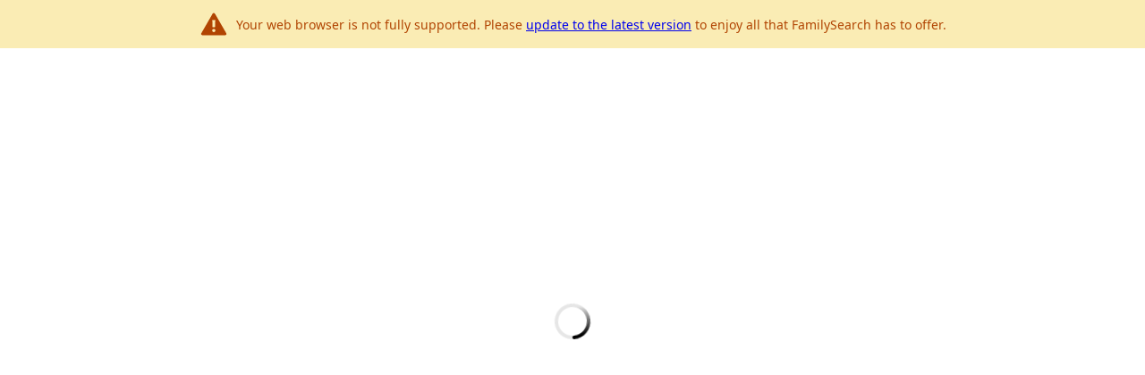

--- FILE ---
content_type: text/javascript
request_url: https://www.familysearch.org/Hemlock-Night-Gosper-this-go-this-Famids-not-of-
body_size: 233583
content:
(function(){var A=window.atob("[base64]/AAPAL4AvgD8ABEA/AAPAL4A/QD8ABEA/AAOAP0A/gAPAPwA/wD+ABEA/gAOAP8A/wAPAP4AAAH/ABEA/wAPAAABAAH/ABEA/wAOAAABAAEPAP8A/wAAAREAAAEOAP8A/wAPAAABAAH/ABEA/wAOAAABAAEPAP8A/wAAAREAAAEPAP8A/wAAAREAAAEOAP8A/wAPAAABAAH/ABEA/wAPAAABAAH/ABEA/wAPAAABAAH/ABEA/wAOAAABAAEPAP8A/wAAAREAAAEPAP8A/wAAAREAAAEPAP8A/wAAAREAAAEOAP8A/wAPAAABAAH/ABEA/wAPAAABAAH/ABEA/wAPAAABAAH/ABEA/wAPAAABAAH/ABEA/wAOAAABAAEPAP8A/wAAAREAAAEOAP8A/wAPAAABAAH/ABEA/wAPAAABAAH/ABEA/wAOAAABAAEPAP8A/wAAAREAAAEPAP8A/wAAAREAAAEDAP8A/[base64]/AREAPwEPAEABQQE/AREAPwEPAEEBQgE/[base64]/[base64]/[base64]/[base64]/AEcAPsB+wEDAL8AvwANAPsB+wEMAL8A/QH8AfsB/AEGAP0B/QGiAUkB/gELAP0B/QH+AdUA/[base64]/[base64]/wENAPMC9AIMAP8B9QLwAvQC9gIGAPUC9QIjAP8B9wKiASoB+AJDAPcC9wINANQA1ACiAfcC+QJDANQA1AADAOQA5AANANQA+gIMAOQA+wL5AvoC/AIDAEAB/QINAPwC/AIMAP0C/gILAPwC/wIOAEABQAEPAP8CAANAAREAQAEOAAADAQMPAEABAgMBAxEAAQMOAAIDAwMPAAEDBAMDAxEAAwMPAAQDBQMDAxEAAwMDAAUDBgMNAAMDAwOFAgYDBwMDA10CAwP+AgcD/gIDAxkAAwMDAJwAnAANAAMDAwP+ApwA/gL7AgMD+wL4Av4C/[base64]/[base64]/[base64]/ECfwN4A34DeAN5A38DeQMGAHgDeAN2AxkAfgMGAHgDeAMjAOMAfwN4AyEBgAMGAH8DfwMjANcAgQMDANkA2QANAIEDgQMMANkAggN/[base64]/[base64]/gHDAwkCxAMOAAgCCAIDAMQDxQMNAAgCCAL+AcUD/gEmAAgCxgMNABkCGQKiAcYDxwNDABkCGQLfAQgCCALHAxkCxwMIAhkACAL+AccD/gEyAAgCCAL+ATYA/gEIAhkCCAK9A/4B/gHCAwgCCALBA/4B/gHAAwgCCAK/A/4B/gG+AwgCCAK8A/4B/gG2AwgCCAK0A/4B/gGxAwgCCAKvA/4B/gGsAwgCCAKpA/4B/gGlAwgCCAKiA/4B/gGfAwgCCAKdA/4B/gGXAwgCCAKUA/4B/gGRAwgCCAKOA/4B/gGDAwgCCAKAA/4B/gF+AwgCCAJ5A/4B/gF1AwgCCAK0Av4B/gFhAwgCCAK9Av4B/gFdAwgCCAJWA/4B/gFUAwgCCAJSA/4B/gFNAwgCCAJKA/4B/gFHAwgCCAJEA/4B/gFBAwgCCAI9A/4B/gE7AwgCCAI3A/4B/gErAwgCCAIoA/4B/gEhAwgCCAIfA/4B/gEdAwgCCALqAv4B/gEOAwgCCAILA/4B/gEDAwgCCAL2Av4B/gHyAggCCALrAv4B/gHdAggCCALWAv4B/gHEAggCCALCAv4B/gGtAggCCAKjAv4B/gGeAggCCAKdAv4B/gGTAggCCAKMAv4B/gF1AggCCAIAAv4B/gH8AQgC/AEJAP4B/gEGAPwB/AH+AckB/gEGAPwB/AH+AQ4B/gEIAPwB/AEGAP4B/gH8AQoB/AEGAP4B/gH8AQ8B/AEHAP4B/gEGAPwB/AH+ATAA/gEFAPwB/AH6Af4B+gEJAPwB/AEGAPoB+gH8AQ4B/AEIAPoB+gEGAPwB/AH6AQoB+gEGAPwB/AH6AQ8B+gEHAPwB/AEGAPoB+gH8ATAA/AEFAPoB+gH2AfwB/AEGAPoB+gFHAOAC/[base64]/[base64]/EC7APnA+sD5wPmA+wD5gMGAOcD5wOMARkA6wMGAOcD5wMjAOED7APnAyEB7QMGAOwD7AMjAOkD7gMDABEBEQENAO4D7gMMABEB7wPsA+4D8AMGAO8D7wMjABEB8QMOAJ8A8gMDAPED8wMNAPID8gMMAPMD9AMLAPID9QP0A3kB9AOWASQD9gP1A/QD9QOWASYD9wP2A/UD9gPvA/cD9wMGAPYD9gMjAPMD+AMMAKAA+QP2A/gD+gMGAPkD+QMjAKAAoAADAAUBBQENAKAAoAAMAAUB+wM0A6AA/AP7AzYD+wP5A/wD/AMGAPsD+wMjAAUB/QMDAAYB/gMNAP0D/QMMAP4D/wP7A/0DAAQGAP8D/wMjAP4D/gMPACABAQT+AxEA/gMPAAEEAgT+AxEA/gMOAAIEAwQPAP4DBAQDBBEAAwQDAAQEBAQNAAMEAwTHAQQEBAQPAEIBQgEEBBEABAQPAEIBBQQEBBEABAQOAAUEBgQPAAQEBAQGBBEABgQDAAQEBwQNAAYEBgQDBAcEAwT/[base64]/AQPAMkAyQD8BBEA/AQOAMkA/QQPAPwE/gT9BBEA/QQPAP4E/wT9BBEA/QQOAP8EAAUDAP0E/[base64]/[base64]/[base64]/[base64]/AUUAiIB/QV1AfwF/gX7Bf0F/QX5Bf4F+QUSAP0F/QUXAUIC/gUSAP0F/QXABdQA/[base64]/BkIGPwYSAEEGQQZmARwBQgYSAEEGQwYpBr8CRAZCBkMGRQYSAEQGRAapBG8BRgYSAEQGRAZGBjAGRwZFBkQGRAY/BkcGPwY5BkQGOQYDAD8GPwYNADkGOQb+AT8GPwYnADkGOQYuAD8GPwYGADkGOQY/Bl8CPwYdBjkGHQYnAD8GOQb+AR0GHQYnADkGOQYuAB0GHQYGADkGOQYOAG0EPwYPADkGRAY/BhEAPwYPAEQGRQY/BhEAPwYPAEUGRwY/[base64]/BhEAvwYPABMDwAa/BhEAvwYOAMAGwAYPAL8GvwbABhEAwAYPAL8GvwbABhEAwAYPAL8GvwbABhEAwAYOAL8GvwYPAMAGwAa/BhEAvwYOAMAGwAYPAL8GvwbABhEAwAYOAL8GvwYPAMAGwAa/BhEAvwYPAMAGwAa/BhEAvwYPAMAGwAa/BhEAvwYOAMAGwAYPAL8GvwbABhEAwAYPAL8GvwbABhEAwAYOAL8GvwYPAMAGwAa/BhEAvwYPAMAGwAa/BhEAvwYPAMAGwAa/BhEAvwYOAMAGwAYPAL8GvwbABhEAwAYPAL8GvwbABhEAwAYPAL8GvwbABhEAwAYOAL8GvwYPAMAGwAa/BhEAvwYPAMAGwAa/BhEAvwYPAMAGwAa/[base64]/sBxgYGAMQGxAb+AUgDxwYnAMQGxAYuAMcGxwYGAMQGxAZPAFEDyAbEBk4DxAb+AcgGyQYnAMQGxAYuAMkGyQYGAMQGxAbJBl8CyQbHBsQGxAYnAMkGyQarAcQGxAYGAMkGyQbIAXsBygYDAP4A/[base64]/A5MB6QYGAOMG4wYaAoUE6gYSAOMG4wbDBRUC6wYSAOMG7AbrBosG7QbqBuwG7AYSAO0G7QYcArgC7gYSAO0G7wbuBqUG8AbsBu8G7AYSAPAG7wbsBr8GvwYDAO8G7AYNAL8GvwYmAOwG7AYTAIED7wbsBhYA8Aa/Bu8GvwYGAPAG7wbDBbMC8AbqBu8G8QYSAPAG8AaUBIYB8gYSAPAG8AamAHUG8wbyBvAG9AbxBvMG8wYDAPQG9AYNAPMG8wYmAPQG9AbsBhkA9QbzBvQG8wa/BvUGvwYyAPMG8wa/BjYAvwY5AIED9Aa/BjYAvwbzBvQG8wYGAL8GvwaCA4YD9AYGAL8GvwaKA6MD9QYGAL8Gvwb+AZID9gYnAL8GvwYuAPYG9gYGAL8GvwZPAJYD9wa/BqADvwb+AfcG+AYnAL8GvwYuAPgG+AYGAL8Gvwb4Bl8C+Ab2Br8GvwYnAPgG9gamA78GvwYGAPYG9gaeA88G+AYGAPYG9gYSAJID+Qb2BhYA+gaYA/kG+QYGAPoG+gYcAKoD+wb6BqcD+gb5BvsG+wZBAPoG+gZCAJID/Ab6BpUD/Qb7BvwG+wYGAP0G/Ab2BosD9gbIAfwGyAH2BrID9gaTA8gByAH7BvYG9gb4BsgByAFBAPYG9gb6BrID+AZQAPYG9gZCAPcG9wb2Bq0D9gb4BvcG9wbIAfYGyAEGAPcG9gaYAxkA9wYGAPYG9gahA88GzwaiA/YG9gb3Bs8GzwbIAfYGyAG/Bs8GvwYxAMgByAEGAL8GvwamA8QGzwYGAL8GvwYGAJAD9ga/Bg0AvwYnAPYG9gbPBr8GzwYGAPYG9gYGAM8Gzwb2BtQB9gbIAc8GyAEEAPYGzwYyAMgByAHPBjYAzwZSAKoD9gZFAM8Gzwb2Bt0G9gbIAc8GyAEGAPYGzwamAzYA9gYGAM8GzwaoA7cD+AYGAM8GzwarA1wC+wYGAM8GzwauA9EB/AYGAM8GzwawAygB/QYGAM8GzwazA5MB/gYGAM8GzwY1AO4E7gSXAY4D/wbuBKIA7gTPBv8GzwYPAJ8AnwDPBhEAzwYPAJ8A/[base64]/gb9Bu4E7gT8Bv4G/[base64]/BA4DDgO9BBoDGgO6BA4DDgO1BBoDGgORBA4DDgOEBBoDGgN/BA4DDgN9BBoDGgN7BA4DDgNzBBoDGgNxBA4DDgNqBBoDGgNnBA4DDgNkBBoDGgNgBA4DDgNdBBoDGgNaBA4DDgNXBBoDGgNUBA4DDgNRBBoDGgNPBA4DDgNOBBoDGgNMBA4DDgNLBBoDGgNJBA4DDgNGBBoDGgNCBA4DDgNBBBoDGgM/[base64]/cDyQMDAOsD6wMNAMkDyQP+AesD6wMnAMkDyQMuAOsD6wMGAMkDyQPrA18C6wMOA8kDDgMnAOsDyQP2AQ4DDgMGAMkDyQMqAlwF6wMSAMkDyQPrA+8G9wMSAMkDyQOvBR4C+gMSAMkDyQPsAjcC/AN1AckDAAT6A/[base64]/[base64]/AYxAvsG/QYSAPwG/AYcAmkD/[base64]/[base64]/[base64]/EB8QFBAJQGlAZCAJkGmwcTAJEGngebB/ECmweUBp4HlAbxAZsH8QEGAJQGlAaWBiEBmwcGAJQGlAaXBpoGngcGAJQGlAYLAKAGnweUBnkBlAafB/[base64]/[base64]/[base64]/IH7QfpB/AH8wczAO0H7QcPAFMB9AftBxEA7QcOAPQH9QcDAO0H7QcNAPUH9QfiAe0H9gf1B6kH9QfzB/YH8wcPAB0BHQHzBxEA8wcPAB0B9wfzBxEA8wcOAPcH+AcPAPMH+Qf4BxEA+AcDAPkH+QcNAPgH+AfiAfkH+gcOAB0B+wcPAPoH/Af7BxEA+wcOAPwH/QcPAPsH/gf9BxEA/QcDAP4H/wcNAP0H/Qf4B/8H+Af1B/0H9QcGAPgH+Ac1AMcH/QcPAOUHAAj9BxEA/QcDAAAIAAgNAP0H/QfXBgAIAQgPAJoBAggBCBEAAQgPAAIIAwgBCBEAAQgOAAMIBAgDAAEIAQgNAAQIBAj9BwEI/Qf4BwQI+AcOABIGEgYPAPgH+AcSBhEAEgYDAPgH+AcNABIGEgbZB/gHBQgSBpYAEgb9BwUIBQihAxIGEgb1BwUI9QfmBxIGEgbiB/[base64]/[base64]/IC8gLBB1sFWwUSBvIC8gLoAVsF6AHAB/[base64]/[base64]/[base64]/[base64]/[base64]/[base64]/AI8AgGAOkI6Qg1ALID8QjpCOAC6QgEALcD8ghGAOkI6QjyCEsD8gjxCOkI6QjwCPII8AhBAOkI6QhCAIsD8QjpCCEC6QjwCPEI8AgGAOkI6QiwAxkA8QgGAOkI6QizAyEB8ggGAOkI6QhPAygB8wjpCFwC6Qi1A/[base64]/QI9AjqCPgI6gipA/QI9Ah/BOoI6giiA/[base64]/AhMAOgI/QgzAO4I/ggTAO4I/wj+CLYH/gj9CP8I/QgPANcD/wj9CBEA/QgDAP8IAAkNAP0I/QgMAAAJAQkTAP0I/QgMANYIAgkBCf0I/QgyAAIJAQn9CDYA/Qg1AO4I7ggPAAADAAPuCBEA7ggOAAADAwkPAO4IBAkDCREAAwkPAAQJBQkDCREAAwkOAAUJBQkDAAMJAwkNAAUJBQmmBwMJBgkFCZUABQn9CAYJ/QgFCQIJAglFAP0I/QgCCUoAAgkBCf0I/Qj+CAIJ/ggyAP0I/Qj+CDYA/gg1AOgIAQn+CHEC/ggOAP8IAgkDAP4IBQkNAAIJAgkMAAUJBwkBCQIJAQn9CAcJ/QgGAAEJAQkjANYIBwkTAOgICAkHCQIJAgkBCQgJAQn9CAIJ/QgGAAEJAQkjAAUJAgkGAAEJAQkCCQ0AAgknAAEJAQn9CAIJ/Qj8CAEJ/AgGAP0I/[base64]/[base64]/AcNAOII4ggMAPwH6Ag1AOII4gjoCNcC+AjiCNkC4gjNAvgI+AjhCOII4QgGAPgI4ggDAPsH+wcNAOII4ggjAPsH+AgMAPsH+wcSAPgI/Aj7BxYA+wfiCPwI/AgGAPsH+wfoCOAC6AgDAPYI9ggNAOgI6AgMAPYI/Qj7B+gI+wcGAP0I6AgjAPYI9ggDAPMH8wcNAPYI9ggMAPMH/QgTAPYI9gj9CPgIAQnoAvYI9gjoCAEJ6Aj7B/YI+wf8COgI6AhBAPsH+wdCAPgI9gj9CPEC+Aj7B/YI+wfoCPgI6AgGAPsH+wfiCBkA4ggGAPsH+wcjAPwH9gj7ByEB+wcGAPYI9ggjAPMH+AgDAPcH/AgNAPgI+AgMAPwI/Qj2CPgI9ggGAP0I+AgjAPwI/AgMAJsB/QjSA/wI/AgDAO8H7wcNAPwI/AgMAO8HAQkLAPwI/AgBCd0DAQn8CBkA/AgBCb8AAQn9CPwI/Ag7BAEJ/Qj4CPwI+AgGAP0I/AgjAJsBmwEDAJwBnAENAJsBmwEMAJwB/Qj8CJsBmwEGAP0I/AgjAJwB/QgDAAIIAQkNAP0I/QgMAAEJBQn8CP0I/AgGAAUJBQkOAAIIAggDAAUJBQkNAAIIAggjAAUJDAkMAAUJBQkSAAwJDgkFCRYABQkCCA4JDgkGAAUJBQk1AP0I/QgFCeACBQkDAMsHywcNAAUJBQkMAMsHEAk1AAUJEgkQCRkDEAkSCQwJEgn9CBAJ/QgOCRIJDglBAP0I/QhCAAwJDAkTAAUJBQkMCfECDAn9CAUJ/QgOCQwJBQkGAP0I/QgCCBkAAggGAP0I/QgjAAEJAQn9CCEB/[base64]/[base64]/CUMJPwkSAEAJQAk3Ad0CQwnsAkAJRAnSBUMJRQkSAEQJRAlFCT8ERQk/CUQJPwk6CUUJOgkDAD8JPwkNADoJOgn6AT8JPwkDADUJRAkNAD8JPwkMAEQJRQk6CT8JOgkGAEUJPwkjAEQJRAkDAIICggINAEQJRAkMAIICRQk1AEQJRAlFCdcCRglECdkCRAnNAkYJRgk/[base64]/[base64]/QANAHUJdQkMAP0AegkaBHUJdQkDAPwA/AANAHUJdQkMAPwAewl6CXUJdQlvCXsJbwkGAHUJdQkjAHgJeAl1Cb8AdQkGAHgJeAkjAPwAegl4CR0EeAkGAHoJegkjAP0A/QAPAC0Bewn9ABEA/QAPAHsJfAn9ABEA/QAPAHwJfQn9ABEA/QAPAH0JfQn9ABEA/QAPAH0JfQn9ABEA/QAOAH0JfQkPAP0A/QB9CREAfQkOAP0A/QAPAH0JfQn9ABEA/QAOAH0JfQkPAP0A/QB9CREAfQkPAP0A/QB9CREAfQkOAP0A/QAPAH0JfQn9ABEA/QAOAH0JfQkPAP0A/QB9CREAfQkPAP0A/QB9CREAfQkPAP0A/QB9CREAfQkOAP0A/QAPAH0JfQn9ABEA/QAPAH0JfQn9ABEA/QAPAH0JfQn9ABEA/QAPAH0JfQn9ABEA/QAOAH0JfQkPAP0A/QB9CREAfQkPAP0A/QB9CREAfQkOAP0A/QAPAH0JfQn9ABEA/QAPAH0JfQn9ABEA/QAPAH0JfQn9ABEA/QAOAH0JfQkPAP0A/QB9CREAfQkOAP0A/QBLAH0JfQn9AIgA/QADAH0JfQkNAP0A/QB6CX0JegkGAP0A/[base64]/An4CfoJ+An2CfwJ9gkDAPgJ+AkNAPYJ9gn6AfgJ+AkDAL8J/AkNAPgJ+AkMAPwJ/Qn2CfgJ9gkGAP0J/QkjAPwJ/AkOAHsJ/gkDAPwJ/wkNAP4J/[base64]/wkECiEBCQoGAP8J/wkjAHsJewkMAA8HCgr/[base64]/AOxCrMKsQoSAPwD/[base64]/[base64]/[base64]/QoOAr0BvQHQB/0K/goSAL0BvQGqAWUFZQX+Cr0BvQESAGUFZQUSAE0H/wplBV8IAAsSAP8K/woAC5MGAAu9Af8KvQEDAAAL/woNAL0BvQH6Af8K/woDAL4BvgENAP8K/[base64]/[base64]/Cw0AfwsnAIALgAt+C38LfwsGAIALgAsGAH8LfwuAC9QBgAt5C38LeQsEAIALfwsGAHkLeQsjAPgBgAsGAHkLgQuACw0AgAsnAIELgQt/C4ALfwsGAIELgAsGAH8LfwuAC9QBgAtzC38LcwsEAIALfwsyAHMLcwt/CzYAfws1AG0LgAt/[base64]/[base64]/[base64]/sJ+wkDAG4IbggNAPsJ+wnQAW4IuAsGAPsJ+wkDAAsICwgNAPsJ+wkMAAsIvQtMAPsJvgs1ALULvwu+C7QIwAsMAJoBwQu/C8ALvwsyAMELwQu/[base64]/[base64]/C9kLvwsGANAL0AsjAPoH+gcTAMIL2Qv6B9QL+gfQC9kL1Au/C/oH+gcGANQLvwsjAB0B1AsGAL8LvwvUCw0A1AsnAL8Lvwv6B9QL+gfDC78LvwsGAPoH+gfEC18Awwu/C/oH+gfBC8MLvwsyAPoH+ge/CzYAvws1APsJwQu/[base64]/[base64]/kLIQv+AfgL+AsnACELIQsuAPgL+AsGACELIQvVBvsE+gsOAPEH8QcDAPoL+wsNAPEH8QchC/sLIQv+AfEH8QcnACELIQsuAPEH8QcGACELIQvZBwEE/AshC5QAIQv+AfwL/AsnACELIQsuAPwL/AsGACELIQsPAJUIlQghCxEAIQsDAJUI/QsNACELIQumB/0L/gshC6IAIQv+Af4L/gsnACELIQsuAP4L/gsGACELIQviAUsHSwchC9gBIQv+AUsHSwcnACELIQsuAEsHSwcGACELIQvYBu4B7gEPAGsGawbuAREA7gEOAGsGawYDAO4B7gENAGsGawYhC+4BIQv+AWsGawYnACELIQsuAGsGawYGACELIQsPALYItgghCxEAIQsPALYI/wshCxEAIQsOAP8L/wsDACELIQsNAP8L/wvHASELIQsPAGUJZQkhCxEAIQsPAGUJZQkhCxEAIQsOAGUJZQkDACELIQsNAGUJZQn/CyEL/wv+AWUJZQknAP8L/wsuAGUJZQkGAP8L/wsPABILEgv/CxEA/wsOABILEgsPAP8L/wsSCxEAEgsDAP8L/[base64]/gNcCpwBXAr+Af4D/gMnAFwKXAouAP4D/[base64]/[base64]/gMSAKMAowAiAskD9QT+A6MAowBYA/[base64]/QL7wsSAM0LzQsiAkIC9AsSAM0L9QtGAgwB9wv0C/UL9AsSAPcL9QufBD8C9wskB/UL9Qv0C/cL+AvvC/[base64]/UL0wkGAGUJZQk3BSwB7wuHBGUJ9QsSAO8L7wutBRUH+AsSAO8L7wv4C/AG/Av1C+8L7wsDAPwL9QsNAO8L7wtLB/UL9QvvC8YB7wsyAPUL9QvvCzYA7wv1C10I9QsJAO8L7wsGAPUL9QvvC8kB7wsGAPUL9QvvCw4B7wsIAPUL9QsGAO8L7wv1CwoB9QsGAO8L7wv1Cw8B9QsHAO8L7wsGAPUL9QvvCzAA7wsFAPUL9QscAO8L7wsPAFcKVwrvCxEA7wsDAFcKVwoNAO8L7wvZB1cK/AvvC4oA7wtOCvwL/Av1C+8L7wsGAPwL9QtWBmUJZQkSAPUL9QuGBRUH/AsSAPUL9QumAI4G/gv8C/UL9QtlCf4LZQkSAPUL9Qu9AqMCowISAPUL9QvHBQMD/AujAvULowJlCfwLZQkDAKMCowINAGUJZQlLB6MCowJlCcYBZQkyAKMCowJlCTYAZQmjAl0IowIJAGUJZQkGAKMCowJlCckBZQkGAKMCowJlCQ4BZQkIAKMCowIGAGUJZQmjAgoBowIGAGUJZQmjAg8BowIHAGUJZQkGAKMCowJlCTAAZQkFAKMCowIcAGUJZQmYATEJ/AtlCYsAZQlOCvwL/AujAmUJowIGAPwLZQnKALMC/AuHBGUJ/gsSAPwL/AuyCjkJsgr+C/wL/AsSALIKsgpgAjICAQy0ALIKAgwSAAEMAwwCDC8CLwISAAMMAgz9BgMD/QYvAgIMLwL8C/0G/QYDAC8CLwINAP0G/QZLBy8CLwL9BsYB/QYyAC8CLwL9BjYA/QYvAl0ILwIJAP0G/QYGAC8CLwL9BskB/QYGAC8CLwL9Bg4B/QYIAC8CLwIGAP0G/QYvAgoBLwIGAP0G/QYvAg8BLwIHAP0G/QYGAC8CLwL9BjAA/QYFAC8CLwIcAP0G/QYPAM4ISwf9BhEA/QYPAEsHzgj9BhEA/QYOAM4IzggDAP0G/QYNAM4IzgjZB/0G/AvOCIsAzghOCvwLTgovAs4ILwIGAE4KzggjABcFTgrhAcYB/AsyAE4KAgxtAV0CAwwcAAIMAgwDDMYBAwzhAQIMAgz8CwMM/AtbADYAAwxjAPwL/AtTAAMMAwxbALoIBQz8CwMM/AsCDAUMAgwGAPwL/[base64]/[base64]/[base64]/DNcCgQyADNkCgAzNAoEMgQx+DIAMgAwGAIEMgQwDANAJ0AkNAIEMgQwjANAJggwMANAJgwwSAIIMhAyDDBYAgwyBDIQMhAwGAIMMgwx/[base64]/[base64]/DIgCvwy6DMAMwAwTAL8MvwwPAJoJmgm/DBEAvwwOAJoJwQwPAL8MvwzBDBEAwQwOAL8MvwwDAMEMwgwNAL8MvwzlBsIMwgwPAFkDWQPCDBEAwgwOAFkDWQMPAMIMwgxZAxEAWQMDAMIMwgwNAFkDWQO/DMIMvwzADFkDWQO4DL8MuAwxAFkDWQMGALgMuAwDAAUGBQYNALgMuAwjAAUGvwwGALgMwAy/DA0AvwwnAMAMwAwJAL8MvwwGAMAMwAwGAL8MvwzADNQBwAxZA78MWQMEAMAMwAwGAFkDWQNWBkkGVgYSAFkDWQN1AW4Iwwz+A1kD/gNWBsMMVgYSAP4D/gNgAm8Bwwy0AP4D/gMSAMMMwwz+A2AL/gMSAMMMwwy1BjcCxAzyAMMMxQwoCMQMxgz+A8UM/gNWBsYMVgYSAP4D/gNUB7EMVAcSAP4D/gMoBM0FxQwSAP4D/gMqAm8BxgzVAf4D/gPFDMYMxgxUB/4D/gMSAMYMVAffBXIBxgzsAlQHVAfSBcYM0gUSAFQHVAdUDAMDVAzSBVQH0gX+A1QM/gNWBtIF0gUDAP4D/gMNANIF0gW3DP4D/gPSBcYB0gUyAP4D/gPSBTYA0gX+A10I/gMJANIF0gUGAP4D/gPSBckB0gUGAP4D/gPSBQ4B0gUIAP4D/gMGANIF0gX+AwoB/gMGANIF0gX+Aw8B/gMHANIF0gUGAP4D/gPSBTAA0gUFAP4D/gMcANIF0gUDACUBJQENANIF0gUMACUBVgb+A9IF/[base64]/oM+gwGAPsM+wzsAj4C/AwFCPsM/QwSAPwM/Az9DAgICAi5AvwM/AwSAAgICAgrB8IEKwcSAAgICAi0AiUI/QwrBwgI/gwSAP0M/QzyACQB/wwSAP0MAA3/DGAMYAwSAAANAA1gDDcHYAz+DAAN/gz8DGAMYAwDAP4M/AwNAGAMYAz6AfwM/AxgDD0DYAwGAPwM/AzZB/kL+Qv8DIgC/Ay6DPkL+QtHA/wM/AwGAPkL+QuxAhAL/[base64]/[base64]/[base64]/DT4NPg1TAJ4FngU+DSgNPg1cBJ4FngUxAD4NPg0GAJ4FngUGAFkEPw2eBQ0AngUnAD8NPw0JAJ4FngUGAD8NPw0GAJ4FngU/[base64]/ASGAhcFhgL9B/wE/AQgA4YChgIGAPwE/ATbAV0N/QcGAPwE/AQqAzkDXQ0GAPwE/AQSACwCgQ38BBYA/AQ1A4ENgQ0GAPwE/AQ1ADkDgg38BOAC/AQEAPwCgw1GAPwE/ASDDUsDgw2CDfwE/ASBDYMNgQ1BAPwE/ARCACwCgg38BD8D/ASBDYINgQ0GAPwE/AQ1AxkAgg0GAPwE/AQ6AyEBgw0GAPwE/AQaBEIDhA38BEUD/AQ8A4QNhA0GAPwE/ARAAxcAhQ0GAPwE/ARDAx0Ehg0GAPwE/AQOAMABwAEPAPwE/ATAAREAwAEOAPwE/AQPAMABwAH8BBEA/AQPAMABwAH8BBEA/AQPAMABwAH8BBEA/AQPAMABwAH8BBEA/AQOAMABwAEPAPwE/ATAAREAwAEPAPwE/ATAAREAwAEOAPwE/AQPAMABwAH8BBEA/AQPAMABwAH8BBEA/AQPAMABwAH8BBEA/AQOAMABwAEPAPwE/ATAAREAwAEPAPwE/ATAAREAwAEPAPwE/ATAAREAwAEPAPwE/ATAAREAwAEPAPwE/ATAAREAwAEPAPwE/ATAAREAwAEOAPwE/AQPAMABwAH8BBEA/AQOAMABwAEPAPwE/ATAAREAwAEOAPwE/AQPAMABwAH8BBEA/AQOAMABwAEPAPwE/ATAAREAwAEPAPwE/ATAAREAwAEOAPwE/ARLAMABwAH8BIgA/AQiAMABwAEDAPwE/AQNAMABwAEIAfwE/[base64]/[base64]/[base64]/[base64]/[base64]/[base64]/[base64]/[base64]/[base64]/QDIQNJA/UDSQMnAyEDIQMGAEkDSQM0AzkD6QNJAzYDSQM1A+kD6QMGAEkDSQM6A/wC8wMGAEkDSQPwAP8C/gNAA0kDCwQGAP4D/gNnA5AJIQQSAP4D/gMoCAMDUQQhBP4DXgS/BVEEUQQDAF4EXgQNAFEEUQTQAV4EkgQGAFEEUQQzAEkDSQMMAlkFtAQSAEkDSQO0BNoFtAQDAEkDSQMNALQEtARRBEkDUQS0BEUDtAQGAFEEUQT3AvsBwARRBMEH6wTSA8AEwATCB5EA/ATrBMAEwARVA/wE6wQGAMAEwATwAP0C/ASTA8AECwUGAPwE/ASrAxQDFAMGAPwE/AQPABEJQwX8BBEA/AQOAEMFTwUPAPwE/ARPBREATwUOAPwE/AQPAE8FTwX8BBEA/AQOAE8FTwUPAPwE/ARPBREATwUPAPwE/ARPBREATwUOAPwE/AQPAE8FTwX8BBEA/AQPAE8FTwX8BBEA/AQPAE8FTwX8BBEA/AQPAE8FTwX8BBEA/AQOAE8FTwUPAPwE/ARPBREATwUPAPwE/ARPBREATwUOAPwE/AQPAE8FTwX8BBEA/AQPAE8FTwX8BBEA/AQOAE8FTwUPAPwE/ARPBREATwUPAPwE/ARPBREATwUPAPwE/ARPBREATwUOAPwE/AQPAE8FTwX8BBEA/AQOAE8FTwUPAPwE/ARPBREATwUPAPwE/ARPBREATwUOAPwE/AQPAE8FTwX8BBEA/AQPAE8FTwX8BBEA/AQOAE8FTwUPAPwE/ARPBREATwVLAPwE/ARPBYgATwUDAPwE/AQNAE8FTwWwA/wE/ARWCE8FTwUUA/wEFANUCE8F/ARTCBQDFANSCPwE/ARRCBQDFANQCPwE/ARPCBQDFAMLBfwE/ARNCBQDFANMCPwE/AT0BhQDFANLCPwE/ARKCBQDFANJCPwE/ARICBQDFAOkB/wE/AQJCBQDFAPNB/wE/[base64]/QLwAAEBFAPdB/0CCwS0ARQDtAEyAAsEFAO0ATYAtAEUA/0C/QIJALQBtAEGAP0C/QK0AQ4BtAEIAP0C/QIGALQBtAH9AgoB/QIGALQBtAH9Ag8B/QIHALQBtAEGAP0C/QK0ATAAtAEFAP0C/QL+AbQBtAEnAP0C/QIuALQBtAEGAP0C/QI+CkYHFAM6Bv0C/QI0BhQDFAMDAP0C/QINABQDFAP+Af0C/QInABQDFAMuAP0C/QIGABQDFAP9Al8C/QK0ARQDtAEnAP0C/QL2AbQBtAEGAP0C/QI4AP8CFAP9AtEB/QIGABQDFAMzANEBCwTzCbICXgQSAAsECwReBEMLXgQSAAsECwTLDBwGkgQSAAsECwSSBOYDkgReBAsECwQDAJIEXgQNAAsECwQUA14EkgQLBHoDtAQGAJIEkgRnANEB6wSSBF4EkgQGAOsE6wTgDF4E/AR7A+sECwWSBPwEkgS0BAsFtAQyAJIEkgS0BDYAtAQ5AOsE6wS0BDYAtASSBOsEkgQGALQEtAQzALUB6wToBDwI/AQSAOsE6wSUBHUCCwUSAOsE6wQiAk4ISQULBesE6wT8BEkF/AQSAOsE6wTDAA8FCwW0AOsESQUSAAsFTwVJBR0HSQUSAE8FTwXcAjgBVAUxAk8FcwUSAFQFVAVzBQ4EhwVJBVQFSQX8BIcF/AQSAEkFSQUSAFsHVAVJBX8ISQUSAFQFVAWfBDsLhwXnDFQFkAVJBYcFSQUSAJAFhwW3BT4CkAUiAocFlwUSAJAFkAWXBT0EPQQSAJAFkAWwCAMDmAU9BJAFPQRJBZgFSQX8BD0EPQQDAEkF/AQNAD0EPQS0BPwE/AQ9BMYBPQQyAPwE/AQ9BDYAPQT8BF0I/AQJAD0EPQQGAPwE/AQ9BMkBPQQGAPwE/AQ9BA4BPQQIAPwE/AQGAD0EPQT8BAoB/AQGAD0EPQT8BA8B/AQHAD0EPQQGAPwE/AQ9BDAAPQQFAPwE/AQcAD0EPQQ+ADIISQWXAbQMkAVJBZECSQVBBJAFkAU9BEkFSQX8BJAF/[base64]/AQyAJgFmAX8BDYA/ASYBXcDmAUGAPwE/ATZB4ECuwX8BKIA/AQ+ALsFuwXJBpsCmwK7BckAuwX8BJsCmwJ2A7sF/[base64]/[base64]/Bx8HHwc5B0IHOQcSAB8HHwccAt0CPwcSAB8HHwf2BcQAQgc/Bx8HRgcSAEIHQgcSAIwFjAVCB0gFQgdGB4wFjAU5B0IHQgcXB4wFjAU4BkIHQgcNBowFRgcDAEIHQgcNAEYHRgcUA0IHQgfHAeQATAdCB8AAQgdFCEwHTAdGB0IHRgcGAEwHTAepBMQAVgc/[base64]/QcxAt0CAgjvB/0HDQj7BwII+wcSAA0IAggSAJMIDQgCCGoKDggSAA0IDQgSAM0KEQgNCIwIDQgOCBEIDgj7Bw0I+wfLBw4Iywe5B/[base64]/[base64]/AhwCvgI+AgSAPwI/AgSAGQH/Qj8CKgEAQkSAP0I/[base64]/[base64]/QVeCf8F/wVdCf0F/QUSAP8F/wWpBCQBXQl7Bf8F/wUSAF0JXQlnARwBXwkSAF0JYAlfCYsKXwn/BWAJ/wX9BV8J/QVVCf8F/wUSAP0F/QVGAhAIVQkSAP0F/QWpBHwCXwkSAP0F/QVfCTIIMghVCf0F/QUSADIIMgjsBeIF4gUSADIIMgi1Bs8CVQkSADIIMgjABXoBXwlVCTIIVQniBV8J4gX9BVUJ/QUSAOIF4gU3BXoBVQnCAuIFXwkSAFUJVQloAT4DYAkSAFUJVQlgCWkIaQhfCVUJVQkSAGkIaQi4AEoCYQkcAmkIZQkSAGEJYQkcAhQBagkSAGEJYQlqCSgDawllCWEJZQlVCWsJVQn9BWUJZQn/BVUJVQlRCWUJZQkDAFUJVQkNAGUJZQkUA1UJVQllCUIHZQkGAFUJVQlgCT4IPghfCVUJVQkSAD4IPgi4AC0DXwkcAj4IPggSAF8JXwk+CGEJPghVCV8JVQn9BT4I/QX/BVUJ/wVRCf0F/QUDAP8F/wUNAP0F/QUUA/8F/wX9BUgF/QUGAP8F/wUJATIGMgYSAP8F/wWqAYwEjAQyBv8F/wUSAIwEjATDAG8BPgi0AIwEUQlEBz4IRAcSAFEJUQkSAPUGVQkxAkIJXwlRCVUJYAlEB18JRAf/BWAJ/wUSAEQHRAfyAEcCXwkSAEQHYAmlBLELYQlfCWAJYAkSAGEJYQmgBXYFdgVgCWEJYAkSAHYFdgV5BT0JPQkSAHYFdgU4BDcLYQk9CXYFdgVgCWEJPQn/BXYFdgUSAD0J/wUcAp4KPQm/BP8F/wUSAD0JPQkSAE0JTQk9CVIJPQn/BU0J/wUSAD0JPQnfBQ8CTQl7BT0JUgmLBU0JTQkSAFIJUgn2BeUCYAkaAlIJUgkSAGAJYAllAlQJVAlSCWAJUglNCVQJTQn/BVIJ/wUSAE0JTQnzAR8CUgkSAE0JVAkaAlkJWQlSCVQJVAkSAFkJWQnGBlwJxgZUCVkJVAkSAMYGxgYbAYoKWQleCcYGxgYSAFkJWQmGBa8CXAmpBFkJXgkSAFwJXAkiAlICUgIbAVwJYAleCVICUgLGBmAJxgZUCVICUgL/BcYG/wV2BVICUgIDAP8FdgUNAFICUgIUA3YFdgVSAs0FUgIGAHYFdgXYBu8E/wUPAIMCgwL/BREA/wUDAIMCxgYNAP8F/wV2BcYGdgXfAf8F/wWEBnYFhAb/[base64]/[base64]/[base64]/[base64]/[base64]/QfeCJMIIQmoBf0HqAUSACEJ/QdCC80KIQkSAP0H/[base64]/[base64]/MF8wUGAOYG5gZfCSMGGAcSAOYG5gYSAAEHTAd7BUICNgjmBkwHPQgYBzYIGAcTCD0IEwg/[base64]/[base64]/[base64]/[base64]/AMSAPoD+gNhCwMDjAX8A/oD+gOMBIwF/AMDAPoD+gMNAPwD/AMUA/oD+gPVBvMGjAT6A00L+gPfAYwEjAQ9BPoD+gP8A4wE/[base64]/BMEFPwQGAF4FXgUaAycFwQUSAF4FXgUYAowFjAXBBV4FXgUSAIwFjAWbBe4H4QUSAIwF8wVMCmAL9AXhBfMF4QVeBfQF8wUSAOEF4QUSADwI9AXyAMQF9QVEAfQF/QXhBfUF9QUSAP0F/QW1BkIC/wUSAP0F/QX/BSIH/wUSAP0F/QVOAiYETgL/Bf0FJgT1BU4CTgLzBSYEJgQSAE4CTgK3BSQC8wWECU4C9QUSAPMF8wUgC+sF/QX1BfMF8wUSAP0F9QWlBCQB/QUSAPUF/wX9BVgGDQYSAP8F/wWGBXwCGQYSAP8FKwZrBYkFiQUZBisGKwYNBokFiQXzBSsG8wUSAIkFiQUCCDwFDQYSAIkFiQUSAFYHKwaJBRoGiQUNBisGDQYSAIkFiQVpB/[base64]/[base64]/ArsFvwKXBaQFlwUSAL8CvwJ1AekCpAXSBL8CvwISAKQF0gTjBFwG4wS/AtIEvwKXBeME0gQ4BL8CvwIDANIEOAQNAL8CvwIUAzgEOAQPAMQJ0gQ4BBEAOAQDANIE4wQNADgEOATHAeMElwU4BKgCOATfAZcFlwU9BDgEOAS/[base64]/AX0BZgEmATJA/wFyQPrBZgEmAQSAMkDyQM6BQ8F6wUSAMkDyQPrBdAF0AUSAMkDyQMTASQC9AWECckD/AXQBfQF0AUSAPwF9AWtBXIB/AUSAPQFLgb8BRYD/AUSAC4GLgYsCYEKMgb8BS4G/AXQBTIG0AUSAPwF/AVUCYgFLgYSAPwF/AWLBb0GiwUuBvwF/[base64]/[base64]/AXQBc0EzQSyBfwFsgUSAM0EzQSACe8F0AUSAM0EzQTQBSwL0AWyBc0EzQRkA9AFZAMSAM0EzQSlC0AMsgUSAM0EzQR1AcQA0AUSAM0E/AUcAqcELgbQBfwF/AWyBS4GsgUSAPwF/AUSAH8FLgZmATwKZgH8BS4G/AUSAGYBZgEXAckKLgb8CGYBMgb8BS4G/AWyBTIGsgUSAPwF/AV7BbYELgYSAPwF/[base64]/[base64]/AO8F7wUaBioEKgR/A+8F7wUGACoEKgRgAhUCGgYSACoEJwYaBlcDVwMhCCcGGgYSAFcDVwMSAD8FPwVTBzEFJwZXAz8FVwMaBicGPwUSAFcDVwM/[base64]/[base64]/BSwGPwUSAGQFZAVoAS0DzQWBCWQFLAYSAM0FzQWECX4FfgUsBs0FzQUSAH4FfgV9CVEHLAYSAH4FfgUsCXEHPgYsBn4FfgXNBT4GzQUSAH4FfgXNBVwGzQU/BX4FPwUDAM0FfgUNAD8FPwUUA34FfgUDAEIBQgENAH4FfgXYBkIBzQV+BZQIfgXfAc0FzQU9BH4FPQTcDM0FfgU/BT0EPQQGAH4FPwUqAgACfgUSAD8FPwW4ABUCzQUSAD8FPwXNBTwFzQV+BT8FPwUSAM0FfgWPBrwCzQWVB34FfgU/Bc0FPwUSAH4FfgUxAj0KzQUSAH4FfgWVBHAFlQTNBX4FcAUSAJUElQS4Bu4GfgVwBZUElQQ/BX4FPwUDAJUElQQNAD8FPwUUA5UElQSUDegJcAXYBpkCfgVwBaYIcAWVBH4FlQQyAHAFcAWVBFEAlQRwBYEDcAU/BZUElQQGAHAFPwUPAFYMcAU/BREAPwUOAHAFzQUDAD8FPwUNAM0FzQXlBj8FPwUOANYLLAYDAD8FPwUNACwGLAbNBT8FzQXfASwGPgZQAM0FzQU/[base64]/EG8QarAyYHJgcGAPEG8QYRA60DEQMGAPEG8Qa6Aa0DugHxBlwC8QYGALoBugEaB3YFdgWuA7oBugEGAHYFdgXYBrIGsgYDAMoJGgcNALIGsgZ2BRoHdgU/[base64]/[base64]/[base64]/AokAiQCZBMAAwADUAIkAiQAmBMAAwAA/[base64]/[base64]/[base64]/QIPAL8CvwL9AhEA/QIPAL8CvwL9AhEA/QIOAL8CvwIPAP0C/QK/AhEAvwIPAP0C/QK/AhEAvwIOAP0C/QIPAL8CvwL9AhEA/QIOAL8CvwIPAP0C/QK/AhEAvwIPAP0C/QK/AhEAvwIOAP0C/QIPAL8CvwL9AhEA/QIOAL8CvwIPAP0C/QK/AhEAvwIOAP0C/QIPAL8CvwL9AhEA/QIOAL8CvwIPAP0C/QK/AhEAvwIOAP0C/QIPAL8CvwL9AhEA/QIPAL8CvwL9AhEA/QIOAL8CvwIPAP0C/QK/AhEAvwIOAP0C/QIPAL8CvwL9AhEA/QIOAL8CvwIPAP0C/QK/AhEAvwIOAP0C/QIPAL8CvwL9AhEA/QIPAL8CvwL9AhEA/QIOAL8CvwIPAP0C/QK/AhEAvwIPAP0C/QK/AhEAvwIOAP0C/QIDAL8CvwINAP0C/QKwA78CvwIGAP0C/QLbAYoCigIGAP0C/QIOAAUE/wIPAP0C/QL/AhEA/wIPAP0C/QL/AhEA/wIPAP0C/QL/AhEA/wIPAP0C/QL/AhEA/wIOAP0C/QIPAP8C/wL9AhEA/QIOAP8C/wIPAP0C/QL/AhEA/wIOAP0C/QIPAP8C/wL9AhEA/QIPAP8C/wL9AhEA/QIPAP8C/wL9AhEA/QIPAP8C/wL9AhEA/QIOAP8C/wIPAP0C/QL/AhEA/wIPAP0C/QL/AhEA/wIOAP0C/QIPAP8C/wL9AhEA/QIPAP8C/wL9AhEA/QIOAP8C/wIPAP0C/QL/AhEA/wIPAP0C/QL/AhEA/wIPAP0C/QL/AhEA/wIOAP0C/QIPAP8C/wL9AhEA/QIOAP8C/wIPAP0C/QL/AhEA/wIPAP0C/QL/AhEA/wJLAP0C/QL/AogA/wIDAP0C/QINAP8C/wLCAf0C/QIGAP8C/wLbAeAB4AEGAP8C/wIxAq8IKAMSAP8C/wIoAwMDKAO9Af8C/wKqASgDKAMDAP8C/wINACgDKAPQAf8CSQMGACgDKAM4AJkAZAPwANcAiQPdB2QD/AMoA4kDKAMGAPwDiQPbAf8C/wIoA4kDKANJA/8C/wLgASgD4AH9Av8C/QJ5B+AB4AHABP0C/QJFB+AB4AFBB/0C/QIoB+AB4AHDBv0C/QJNBuAB4AHnBf0C/QKKAuAB4AG/[base64]/[base64]/[base64]/AuQLvwIGCpoCmgIGAL8CvwIzAAMK8wK/Ai0J/QITAP4J/wL9Ai0JIQPzAv8C8wIGACED/wK/AjAJvwL9AjAJ/QL/Ar8CvwIGAP0C/QICCgQI/wIGAP0C/QJuABcKIQPYBr8GKAMhA2IEIQP9AigD/QIhAxEKIQP9AgwK/QIhA3sJIQP9AgcK/QIECiEDIQMGAP0C/QL/CV0CSQMGAP0C/QIKCl0CiQMGAP0C/QINChkAjQMGAP0C/QISChkA6QMGAP0C/QIVCjsF/AMGAP0C/QJMAF0K/gNuADsFBgTVBtYBDgQGBN4HBgT+Aw4E/[base64]/BMgByAEyABMDEwPIATYAyAH+AxkAIwRFAMgByAEjBBYAJQQTA8gByAEmBCUEEwMjBBkAIwTIARMDyAEGACMEEwMzADsFIwSYAREGJQQjBGABIwQTAyUEJgQMADgKPwQjBCYEIwQGAD8EPwQSACYEWwQ/BGkBaQE3ClsEPwQGAGkBaQEnChQKWwQGAGkBaQEZCt8A3wAGAGkBaQEdCiQKnwQyAGkBaQELAF4G+gRpAd0DaQH6BBkA+gRPAOYB/AQTACQKKgX8BLYH/AT6BCoF+gRpAfwEaQESAPoE+gRpASQKaQEdCvoE+gQGAGkBaQESAF4GOwVpAR8KaQHrATsFOwVBAGkBaQEaCrYHQAVCAGkBaQFABfwE/AQ7BWkBaQEGAPwE/[base64]/[base64]/BN8A3wBBAGkBaQETACYE5gFpAbYHaQFCAOYB5gFpAZUAaQHfAOYB3wAGAGkBaQHiARMM5gEOAMoL6wEDAOYB5gENAOsB6wFpAeYBaQE3CusB6wEGAGkBaQHYBvYLJgRpAcsFaQETAyYEEwP+AxYA/[base64]/QLrAXkJ6wHfAP0C3wBrAG8I/QLfACQL3wDrAf0C/QISAN8A3wD9AqwC/QLdB98A3wA1AP0C/QLfAN0D3wBZAJYAEwP9At8A3wBGChMD/QIGAN8A3wAMAGIKEwM1AN8A/gMTA+MLEwP+A+QL/gNJChMDEwMGAP4D/gMzAN8A3wD+Ay0JBgTfAMMB3wAGAAYEBgT+AzAJ/gMGBBcMBgQGAP4D/gNhCgQIIwQGAP4D/gPZB3cHJgT+A4oA/gMdACYEJgQ1AP4D/gMDAAYLPwQNAP4D/gPiAT8EPwQDAHUHWwQNAD8EPwT+A1sE/gMmBD8EJgQPAHYHPwQmBBEAJgQOAD8EPwQDACYEnwQNAD8EPwTJBp8E8gQ/BOILPwQ2BfIE8gT+Az8EPwRgCvIE8gQjBD8EIwQGBPIEBgTfACME3wATAwYEEwP9At8A3wDIARMDyAFpAd8A3wD8A8gBaQHpA98A3wCNA2kBaQGJA98A3wBJA2kBaQEhA98A3wD/AmkBaQG/[base64]/AlwGvwJ3CvMC8wIGAL8CvwJNAGwH/QK/Ak8GvwL9ApQK/QK/AhkAvwL9AhkA/QIGAL8CvwI1AKYC/wK/AuMLvwL/AuQL/wJ6Cr8CvwIGAP8C/wIzAKYCpgL/Ai0JEwMTAJQKIQMTAy0JSQOmAiEDpgIGAEkDIQP/AjAJ/wITAzAJEwMhA/8C/wIGABMDEwOVCgQIIQMGABMDEwNuACwKSQMTAygDEwNJA8wFKAMTA+oHEwMMAK0KSQMoAxMDEwNJA44KKAOXChMDEwMGACgDKAObCooASQMGACgDKAOlCooAiQMGACgDKAMTABYJjQMoAy0J6QNPAI0DjQPpA10C6QOsCo0DjQMGAOkD6QMoAzAJ/ANPAOkD6QP8A10C/AOvCukD6QMGAPwD/AOzCqoKBgTpA/wD6QONAwYEjQOJA+kDiQNJA40DSQMTA4kDEwMhA0kDIQP/AhMD/wKmAiEDpgK/Av8CvwL9AqYCpgLzAr8CvwKgAqYCoAIxAL8CpgIGAKACoAI4AJECvwKgApICkgIGAL8CoAKSAnkKkgIGAKACoAIGAJICkgKgAtQBoAKmApICkgIEAKACoAIGAJICkgI1AKoKpgKSAlEEkgIPAIAEvwKSAhEAkgIPAL8C8wKSAhEAkgIDAPMC8wINAJICkgLVBvMC/QIOAIIE/wIPAP0CEwP/AhEA/wIOABMDIQMDAP8C/wINACEDIQOSAv8CkgKmAiEDpgIGAJICkgJyAKoKSQOSApIEkgJJAzkBiQOSAjkBjQOJA8wA6QONAxkAjQPpAxcE6QONAxEAjQMGAOkD6QOJAzkBiQPpAxkA6QOJAxcEiQPpAxEA6QMGAIkDiQMzAKoK/[base64]/IE8gTZB8gG/ATyBAEB8gSSBPwEkgTyBIoA/ASSBP8B/wEGAPwEkgSJA9IL/ATlBsgHKgX8BJsJ/ASSBCoFKgUGAPwE/ASnAQsHQAX8BP0L/AT8A0AFQAUGAPwE/ATyBBcA8gT8BAAB/AQGAPIE8gTVBj8FPwXyBDMBMwGSBD8FkgQGADMBMwHJBgkM8gQzAUMBMwH8A/IEQwEGADMBMwFuAKoK8gQzAQ4EDgTyBNoD2gMOBBYADgTaAwQBBAEOBNkA2gMGAAQBBAGXAQ8HDgQEAYoABAH8Aw4E/[base64]/AQQBBAGCBDMBMwEjBAQBBAEGBDMBMwEXBAQBBAE9BDMBMwE/BAQBBAGABDMBMwEGBAQBBAGZAjMBMwE9BAQBBAE/BDMBMwElBAQBBAEGBDMBMwGSAgQBBAE9BDMBMwE/BAQBBAEjBDMBMwHpAwQBBAGNAzMBMwGmAgQBBAGgAjMBMwGqAQQBBAExADMBMwEGAAQBBAEZAV4EGQFOAFoKQwEZAXAIGQEEAUMBBAEGABkBGQEGAGYKQwEZAQ0AGQEnAEMBQwEEARkBBAEGAEMBGQEGAAQBBAEZAdQBGQEzAQQBBAEEABkBGQEGAAQBBAEoA/AHMwEzAAQBBAEzAfYHMwGXAa0HQwEzAZQAMwEEAUMBBAEGADMBMwEzABYJQwEzAS0JqgFDAcMBQwEGAKoBqgEzATAJMwGqARcMqgEGADMBMwHhCgQIrQEGADMBMwGaCmADwwEGADMBMwHbAZAC4AEGADMBMwGxAlcD/wESADMBMwH/AYgN/wESADMBMwEpCUEFGQISADMBMwEZAoYEGQL/ATMBMwESABkC/wF+B8IEGQISAP8B/wEhBsMMkAIZAv8B/wESAJACGQISAKcNkAIZAg8IGQL/AZAC/wEzARkCMwEDAP8B/wENADMBMwH6Af8B/wEzASIEMwEGAP8B/[base64]/AaACoAKYATQBIQOgApUAoALSCCEDKAMTAKACoAIOAL8CvwIPAKACoAK/AhEAvwIDAKACoAINAL8CvwLXBqACoAK/Au0LvwIoA6ACoAITAL8CvwKgAiEHoAKQAr8CkAIGAKACoAJ5CMAGvwISAKACoAIoBK4MSQMSAKACoAJJA10LSQO/AqACoAISAEkDvwISAEQFSQO/AvIGVwMSAEkDSQNXA18IVwOgAkkDoAIDAFcDSQMNAKACoAL/AUkDSQPYBjoNVwNJA8kLSQMoA1cDVwMTAEkDSQNXAyEHVwOgAkkDoAIGAFcDSQONBj4HVwPdBUkDSQMSAFcDVwO/BL4FhQMSAFcDVwMOAtYCjQM+ClcDVwOFA40DhQNJA1cDSQMSAIUDVwMbASwEhQMhBlcDVwMSAIUDhQPmBrEMjQNXA4UDVwMSAI0DjQO3BUEG2gOrBY0DjQMSANoD2gMoBKIE5AOmCtoD2gONA+QDjQNXA9oDVwNJA40DSQMDAFcDVwMNAEkDSQP/AVcD/wEDAJgHVwMNAP8B/wHiAVcDVwP/ARwM/wEoA1cDKAMTAP8B/wEoAyEHKANJA/8B/wGgAigDoAKQAv8B/wExAKACkAIGAP8B/wEGAO0KoAL/AQ0A/wEnAKACoAIJAP8B/wEGAKACoAIGAP8B/wGgAtQBoAKQAv8B/wEEAKACkAIGAP8B/wHxCmADoAIGAP8B/wEOAioEKAOxAv8BSQMSACgDKAM6BUoCVwMSACgDKANXAzcGjQNJAygDKAMSAI0DSQNGBZMGjQMoA0kDKAMDAI0DSQMNACgDKAP6AUkDjQMoA+8KKAMGAI0DjQP1ClYF2gMGAI0DjQMSAPgK5AONAxYAjQPzCuQD5AMGAI0DjQM1APIK6QONA7IJjQPpA/gK6QNfBI0DjQNGAOkD6QONA0sDjQOvCekD6QMwA40DjQOsCekD6QPkA40DjQNBAOkD5ANCAPgK6QMTAPIK/APpA7YH6QPkA/wD5AONA+kDjQMGAOQD5ANRAVYF6QMyAOQD5APpA1YF6QNSAFYF/AM5AOkD6QP8A7EJ/APkA+kD5AP3CvwD6QMGAOQD5APzChkA/[base64]/[base64]/BIAEPwQnACoEKgQ1AD8EPwQqBCsIKgSHAhMGVAQqBPgHKgQ/BFQEPwQGACoEKgSzAygBVAQGACoEKgQ1ACgBgASrAvgBggSABIoAgAQqBIIEkgSABLcDgAQyAJIEkgSABDYAgAQ5ALcD8gSABFEA/ARQAPIE8gSABDYAgAT8BPIE8gSSBIAEgAQGAPIEkgTcDCEC8gS1A5IEkgSABPIEgAQyAJIEkgSABDYAgATfDFwC8gSSBIAEgAQGAPIEkgTgDFwC8gRTApIEkgSABPIEgAQGAJIEkgSABFcHgATVDJIEkgQGAIAEgATdASEB8gQGAIAEgAQDAHYN/[base64]/BFQEPwQGAIAEVAQ/BMkBPwQGAFQEVAQ/BA4BPwQIAFQEVAQGAD8EPwRUBAoBVAQGAD8EPwRUBA8BVAQHAD8EPwQGAFQEVAQ/[base64]/ADPBWgJzwX+AfwA/AAnAM8FzwUuAPwA/[base64]/8C/wLvBY0A7wX+Af8C/wInAO8F7wUuAP8C/[base64]/AroBugEsBskAyQDwBboBugHPBckAyQDsBLoBugH8AMkAyQDBBboB/ADYBckAyQDMBfwA/ADLBckAyQDMBPwA/ACCBckAyQC/BfwA/AC2BckAyQCYBfwA/ACTBckAyQBWAfwA/AAnAMkAyQB0C/wA/ACSBckAyQAbBfwA/AB2BckAyQAhA/wA/ABWBckAyQBTBfwA/AAyAMkAyQD8ADYA/ADHAX4FVgH8AFwD/ADqBFYBVgHJAPwAyQAGAFYB/AB1CyEBVgEGAPwA/AB6C6wMugEGAPwA/ADbAUkD8wIGAPwA/ACiCxIH/wISAPwA/AD/AnoH/wISAPwA/ADcBY4EIQMSAPwA/AAhA44HIQP/AvwA/AASACED/wJ9CdYC1gISAP8C/wLWAn8H1gISAP8C/wKzC2MMIQMSAP8C/wKACXsISQMhA/8C/wLWAkkD1gL8AP8C/AADANYC1gINAPwA/AD6AdYC1gL8AMUC/AAGANYCxQIyAH8L1gKmBwkE/[base64]/[base64]/wJoC3UCdQIGAP8C/wIDAK4BrgENAP8C/wLVBq4BWQP/AlAG/wK6DFkDWQNsC/8C/wIGAFkDWQNLDT0GCQQSAFkDWQO1Ag4EDgQJBFkDWQMSAA4ECQQsB/cADgQSAAkECQRgAqcAMgQSAAkEhwQyBPIGMgQOBIcEDgRZAzIEWQMSAA4EDgQiArsMMgQ4Ag4EDgThBTIEMgQSAA4EDgTABT8CPwIkBw4EDgT0Cz8CPwIyBA4EDgRZAz8CPwIDAA4EWQMNAD8CPwL6AVkDWQM/AnALPwIGAFkDWQMDAP0C/QINAFkDWQPXBv0C/QJZA7EIWQPqBP0C/QItAVkDWQOFC/0C/[base64]/QEhAXoAlYFVgWYC4QFhAV+BVYFVgWCBYQFfgVBAFYFVgVCAPQE9ASbC/[base64]/QE9AQGALYFtgWZAccLmQEGALYFtgUAA8wLAAMGALYFtgXwAI4CjgIzALYFtgXVASwBLAFMDLYFtgUSACwBLAEiAjAFvwVUDCwBLAG2Bb8FvwUSACwBLAG/AvUGvwISACwBLAG/AlIHwQW/[base64]/AswFvwK/BSwBLAEDAL8CvwINACwBLAGOAr8CvwUsAcYBLAEyAL8FvwUsATYALAG/BV0IvwUJACwBLAEGAL8FvwUsAckBLAEGAL8FvwUsAQ4BLAEIAL8FvwUGACwBLAG/BQoBvwUGACwBLAG/BQ8BvwUHACwBLAEGAL8FvwUsATAALAEFAL8FvwUcACwBLAHJBpABzwUPAPEA8QDPBREAzwUOAPEA8QADAM8FzwUNAPEA8QAsAc8FLAEdAPEA8QC/BSwBLAExAPEA8QAGACwBLAEGANwLvwUsAQ0ALAEnAL8FvwUJACwBLAEGAL8FvwUGACwBLAG/BdQBvwXxACwB8QAEAL8FLAEGAPEA8QBLDRALvwUSAPEA8QAOAlcG0wUSAPEA8QBABpYF2AXTBfEA8QC/BdgFvwUSAPEA8QASAC4L0wXxAH0K8QASANMF0wUSAGEFYQXTBasL0wXxAGEF8QC/BdMFYQUSAPEA8QBoCtYFvwUSAPEA8QASAEAK0wXxAAgH8QC/BdMFvwUSAPEA8QCGBX0F0wWKCPEA8QASANMF0wUiAqYF1gUSANMF0wXWBVwM1gXxANMF8QC/[base64]/BV0IvwUJAEEBQQEGAL8FvwVBAckBQQEGAL8FvwVBAQ4BQQEIAL8FvwUGAEEBQQG/BQoBvwUGAEEBQQG/BQ8BvwUHAEEBQQEGAL8FvwVBATAAQQEFAL8FvwUcAEEBQQHYBvwH1gVBARoJQQGXBdYF1gW/BUEBQQEGANYFvwUXAbMC1gUhCL8FvwUSANYF1gUiAr0F4QW7CNYF7wW/BeEFvwUSAO8F4QVnA+oC6gISAOEFZwMoCBkI4QXqAmcD6gK/[base64]/BeEFvwUSAGYFZgUkDU4M4QUSAGYFZgXyAOgG7wUSAGYFZgXvBbsG7wXhBWYFZgW/Be8FvwUDAGYFZgUNAL8FvwWOAmYFZgW/BcYBvwUyAGYFZgW/BTYAvwVmBV0IZgUJAL8FvwUGAGYFZgW/BckBvwUGAGYFZgW/BQ4BvwUIAGYFZgUGAL8FvwVmBQoBZgUGAL8FvwVmBQ8BZgUHAL8FvwUGAGYFZgW/BTAAvwUFAGYFZgUcAL8FvwXJBoEG4QW/[base64]/BUsDvwWvCUQDRAMwA78FvwWsCUQDRANmBb8FZgVBAEQDRANCAOoIvwUTALUL4QW/BbYHvwVEA+EFRANmBb8FZgUGAEQDRANRAc8LvwUyAEQDRAO/[base64]/[base64]/[base64]/wEwwOGAfQHhgHgDMMDwwNBBYYBhgEGAMMDwwMTAPkF+gPDA8YBwwPhAfoD+gN1CMMDwwOGAfoDhgGzAsMDswIDAoYBhgFcBrMCAwL1CIYBhgGwBAMCAwLzCIYBhgHyCAMCAwLxCIYBhgHwCAMCAwLvCIYBhgGvAwMCAwKHA4YBhgGpAwMCAwJ/[base64]/[base64]/[base64]/gDjwYGANYF1gUSAPIDkwbWBRYA1gX2A5MGkwYGANYF1gUTDeACrgYEAKAAoABGAK4GrgagAEsDoADWBa4G1gWTBqAAoABBANYF1gVCAPIDkwbWBf0D1gWgAJMGoAAGANYF1gX2AxkAkwYGANYF1gX5AyEB+QMGANYF1gUaBAgErgbWBdkD1gX7A64GrgYGANYF1gX/[base64]/[base64]/kD0APEBAAE+QPwA+QA8APQA/[base64]/[base64]/[base64]/[base64]/BuwE7AS9BsAGvQZBAOwE7ARCAGQCZALsBOQE7AS9BmQCZAIGAOwE7ATcBBkAvQYGAOwE7ATfBCEBvwYGAOwE7AQaBCwDwAbsBF4N7ATiBMAGwAYGAOwE7ATlBI0AxAYGAOwE7ASeBB0EygYGAOwE7AQOAD8FPwUPAOwE7AQ/BREAPwUOAOwE7AQPAD8FPwXsBBEA7AQPAD8FPwXsBBEA7AQPAD8FPwXsBBEA7AQPAD8FPwXsBBEA7AQOAD8FPwUPAOwE7AQ/BREAPwUOAOwE7AQPAD8FPwXsBBEA7AQOAD8FPwUPAOwE7AQ/BREAPwUPAOwE7AQ/BREAPwUPAOwE7AQ/BREAPwUPAOwE7AQ/BREAPwUPAOwE7AQ/BREAPwUPAOwE7AQ/BREAPwUPAOwE7AQ/BREAPwUOAOwE7AQPAD8FPwXsBBEA7AQOAD8FPwUPAOwE7AQ/BREAPwUPAOwE7AQ/BREAPwUOAOwE7AQPAD8FPwXsBBEA7AQPAD8FPwXsBBEA7AQPAD8FPwXsBBEA7AQDAD8FPwUNAOwE7AQNBT8FPwXKBuwE7ATEBj8FPwXABuwE7AS/[base64]/[base64]/BtkG2QaiBjsFOwWlAtkGpQK7BjsFOwW4BqUCpQJrDTsFOwWuBqUCpQKbBjsFOwWTBqUCpQKPBjsFOwVcBqUCpQI/[base64]/MGHQMSAKoCqgIhBC8CLwIdA6oCqgIDAC8CLwINAKoCqgK8By8CLwKqApAAqgIGAC8CLwI1ACwCHQMvAtcCIQQdA9kCHQPNAiEEIQQgAx0DHQMGACEEIQQSACkD7wYhBBYAIQQqA+8G7wYGACEEIQQvAuACLwIhBCMDIQQGAC8CLwITADkD8wYvAikD+AboAvMG8wYnA/[base64]/ECCgcHBwsHBwcFBwoHBQcGAAcHBwcIARkACgcGAAcHBwdMAyEBCwcGAAcHBwcLAE4DDAcHB3kBBwcMB/QDDAcHB/UDBwdTAwwHDAcGAAcHBwc0A2gDFAcHBzYDBwerARQHFAcGAAcHBwdwA3oDFQcGAAcHBwenAfQHFgcHB1AFUAXSCBYHBwd7A1AFFgcGAAcHBwd4A4EDFwcGAAcHBwcSAHwDGgcHBxYABwd/AxoHGgcGAAcHBweUDeACHQcEAIYDJAdGAB0HHQckB0sDJAcHBx0HHQcaByQHJAdBAB0HHQdCAHwDJQcdB48DJgckByUHJAcGACYHJQd/[base64]/[base64]/ApsAmwD/Ap8AnwB1ApsAmwBJA58AnwBcA5sAmwAhA58AnwAEApsAmwDWAp8AnwDFApsAmwD8AJ8AnwDzApsAmwC6AZ8AnwBWAZsAmwDJAJ8AnwCNApsAmwBLBZ8AnwBUBJsAmwAqBZ8AnwAEA5sAmwCSBJ8AnwCABJsAmwA/[base64]/ADxAOoA6gDrAPwA6wDPAOoAzwASAOsA6gApBlAC6wASAOoA6gDrAFEK8QASAOoA6gDxAJ4F8QASAOoA6gDfABwL3wASAOoA6gDfAIcJ3wDxAOoA6gASAN8A3wCPCIYG8QASAN8A3wDxAIkJ8QASAN8A3wAFCQgF/AASAN8A3wD8AFoG/ADxAN8A3wDqAPwA6gDPAN8AzwADAOoA3wANAM8AzwD6Ad8A3wDPAPAMzwAGAN8A3wA1AD0D6gDfANcC8QDqANkC6gDNAvEA8QD0DOoA6gAGAPEA8QASAPMM/ADxABYA8QABA/wA/AAGAPEA8QDfAOAC3wDxAPUM8QAGAN8A3wATAE0DBAHfAPMMBgHoAgQBBAH3DAYBBgHxAAQB8QD8AAYB/ABBAPEA8QBCAPMMBAHfAPEC3wDxAAQB8QD8AN8A3wAGAPEA8QABAxkA/AAGAPEA8QBHAyEBBAEGAPEA8QC9A1YDBgEGAPEA8QA7BEoDEQGZB/[base64]/IDLQEGAPEA8QD2A28ILwEGAPEA8QD7A9kDMwEGAPEA8QASAP0DPQHxABYA8QD/Az0BPQEGAPEA8QA1ANkDQQHxAOAC8QAEAAgEQwFGAPEA8QBDAUsDQwFBAfEA8QA9AUMBPQFBAPEA8QBCAP0DQQHxABEE8QA9AUEBPQEGAPEA8QD/[base64]/[base64]/[base64]/[base64]/QLFAuQC/wLoAv0C/QLfAv8C/wLqAv0C/QLzAv8C8wJBAP0C/QJCAOQC/wLFAvECAAP9Av8C/QLzAgAD8wIGAP0C/QLwAhkA/wIGAP0C/QL1AiEBAAMGAP0C/QLSAxADBAMLAEUDDQMEA90DBAMNAxkAEwMEA5kABAP9AhMD/QLSAwQDBAMNA5kAmQAEA0kBBAP9ApkAmQAKAwQD/[base64]/QDRwMhA/UDIQMqA0cDRwMGACEDIQM0A/wCSQMhAzYDIQM6A0kDSQMGACEDIQPwAIgCSgNAAyEDTQMGAEoDSgNDA0IDVAMGAEoDSgMIAUgDVgMGAEoDSgMEAFEDXANGAEoDSgNcA0sDXAOXB0oDSgOaB1wDXANBAEoDSgOeB04DYgNcA0oDSgMGAGIDXAMaBGgDYgNcA/[base64]/EC2wP6BtkD2QPaA9sD2gMGANkD2QOeAyEB2wMGANkD2QMLAKcD5APZA3kB6QPkA/QD5APpA/[base64]/AP4AxII+AP6A/wD+gMSAPgD+AMADUQF/AMSAPgD+ANrBcIE/wPcBfgDAAT8A/8D/AP6AwAE+gMSAPwD/APDBSMG/wMhBvwD/AMSAP8D/wMrBicLAAT8A/8D/AMSAAAE/wMSAOMB4wG3BdoEAAT/A+MB4wESAAAE/wNDCqIFAATjAf8D4wH8AwAE/AP6A+MB4wEDAPwD+gMNAOMB4wH6AfoD+gPwAIsA/APjAfoD4wHpA/[base64]/DeMB4wEEAxIDEgP9AuMB4wELAxID/QIAA+MB4wH/Av0C/QLzAuMB4wHOAv0CzgK5AuMB4wE1As4CNQLaBuMB4wG2AjUCNQLUBuMB4wHLBjUCNQLKBuMB4wHEBjUCNQK/BuMB4wGiBjUCNQKyAuMB4wG7BjUCNQK4BuMB4wFrDTUCNQKuBuMB4wGbBjUCNQKTBuMB4wGPBjUCNQJcBuMB4wE/[base64]/Ag0CDQIuAuMB4wE6Ag0CDQI4AuMB4wEwAg0CDQISAuMB4wEtAg0CDQK8AeMBvAEEAg0C4wH/[base64]/A9EBswAGAKwArAAcAJYDyQCsAIYDrAAGAMkAyQA4ALEAzwDJABEAyQAGAM8AzwBOAI8D2wDVBl8B3wDbAH4C2wDPAN8AzwDJANsA2wCsAM8ArAAyANsAzwCsADYArADPAIYDzwAGAKwArADwAK0A2wAcAKwArADbAJID6gCKA6wArAAGAOoA6gDDB7QI8QDqAI8D/[base64]/wHtAa0C7QESAP8B/wHtAdoF7QESAP8B/wHjA24IBAISAP8B/wESAFsDDQL/ATUE/wEEAg0CBALtAf8B7QEDAAQC/[base64]/gAnALEAsQAuAP4A/gAGALEAsQD+AF8C/gBCAbEAsQAgAf4A/gAnALEAsQDSAf4A/gAYAbEAsQCOAv4A/gB1ArEAsQBdAf4A/gCMArEAsQA8Av4A/gA4ArEAsQA6Av4A/gAuArEAsQAwAv4A/gASArEAsQAtAv4A/gAgArEAsQANAv4A/gAEArEAsQDjAf4A/gAEAbEAsQDIAf4A/[base64]/AAkBvEA8QASAPwA/AA6BdoE/gDUBPwA/AASAP4A/gDoBTAGBgH8AP4A/ADxAAYB8QDXAfwA/AADAPEA8QANAPwA/ABfA/EA8QD8AGgD/AAGAPEA8QD5AoYD/gCMA4wABgHxAP4A8QCIAwYB/gCBAvEA8QCCA/4A/[base64]/A/EA8QC+AwYBBgG8A/EA8QC2AwYBBgG0A/EA8QCxAwYBBgGvA/EA8QCsAwYBBgGpA/EA8QClAwYBBgGiA/EA8QCfAwYBBgGdA/EA8QCXAwYBBgGUA/EA8QCRAwYBBgH+APEA8QCDAwYB/gCAA/EA8QB+A/4A/gB5A/EA8QB1A/4A/[base64]/AAOAuIH/gAoBfwA/AASAP4A/gASAJsCBgH+AL0E/gD8AAYBBgESAP4A/gBoBcIGGAESAP4A/gBHBfgDIAEYAf4A/gAGASABBgESAP4A/gA6BSwEGAG0Av4A/gASABgBGAHgBZ4AngD+ABgB/gASAJ4AngASALoLGAEOAqAEIAGeABgBGAESACABIAFlBoYIQgEYASABGAH+AEIB/gAGARgBBgEDAP4A/gANAAYBBgGxAP4AsQAGAYEDBgEGALEAsQDtATkDGAEGALEAsQA8A/[base64]/wH6ARYA+gGrAf8B/wEGAPoB+gEzAeACMwH6AU4D+gEGADMBMwETAHoDAwIzAfsBBALoAgMCAwJVAwQCBAL6AQMC+gH/AQQC/wFBAPoB+gFCAPsBAwIzAfECMwH6AQMC+gH/ATMBMwEGAPoB+gGrARkA/wEGAPoB+gFwAyEBAwIGAPoB+gGBAnMDBAKGAvoB+gHZAwcDDQL6ARkA+gENAqgADQIEAvoB+gGBAg0CBAJVBPoB+gETAKcDDQL6AagAEgIEAg0CBAJ2AxICDQIGAAQCBAJ/[base64]/ARIC/wEzAQMCMwHjAf8B4wGtCDMBMwHXAeMB1wEyADMBMwFMAJMB4wHIAZkGyAEGAOMB4wHNAeQB/[base64]/ECdQINAm0CbQJSAnUCUgIGAG0CbQLMAhkAdQIGAG0CbQLjAiEBfQIGAG0CbQILAOQCgQJtAnkBbQKBAlkCWQJtAiMCIwLfAlkCWQIGACMCIwI0A/[base64]/QGmAvwHpgL+Av0B/QGGAqYChgIGAP0B/QE8A0IDpgIGAP0B/QEzAFcBVwH9AZUCrQJXAcYBVwEyAK0CrQJXATYAVwGtAl0IrQIJAFcBVwEGAK0CrQJXAckBVwEGAK0CrQJXAQ4BVwEIAK0CrQIGAFcBVwGtAgoBrQIGAFcBVwGtAg8BrQIHAFcBVwEGAK0CrQJXATAAVwEFAK0CrQIcAFcBVwGtApMCrQIGAFcBVwH9AYgF/QFXAcYBVwEyAP0B/QFXATYAVwH9AV0I/QEJAFcBVwEGAP0B/QFXAckBVwEGAP0B/QFXAQ4BVwEIAP0B/QEGAFcBVwH9AQoB/QEGAFcBVwH9AQ8B/QEHAFcBVwEGAP0B/QFXATAAVwEFAP0B/QEcAFcBVwH9AZoC/QEGAFcBVwFDA2ADsgL9AVcBVwGtArIC/QHFBlcBVwGmAv0B/QGGAlcBVwEiAv0B/QEeAlcBVwG9Af0BvQEdAVcBHQGpAL0BqQAZAh0BHQGcAakAqQCSAh0BHQGQAqkAqQCMAh0BHQEBAakAqQCLAh0BAQFEA6kAqQAwAwEBAQEjAqkAqQB/DQEBAQEEA6kAqQCBAgEBAQELA6kAqQBtAgEBAQH2AqkAqQBZAgEBAQG5BqkAqQB9AgEBAQF1AqkAqQBSAgEBAQE6AqkAqQCjBwEBAQEwAqkAqQCqBgEBAQEgAqkAqQASAgEBAQHjAakAqQADAgEBAQH/[base64]/gCcASEBNAEGAP4A/gB4A5MBnAEGAP4A/gDtAYYDowEGAP4A/gCQA60DvAEGAP4A/[base64]/[base64]/[base64]/[base64]/gDjAPEA4wD3Av4A8QALAEsM/gDxAN0D8QD+ABYA/gDxANkA8QDjAP4A4wCeDPEA8QAGAOMA4wCjDKgM/[base64]/QFiAQIFYgH9ARsL/QFiAW8EYgELAP0B/QFiAQIFYgH9AWwE/QFiAR4LYgH3DP0B/QEGAGIBYgHGCiEHAwI1AGIBBQIDAt0DAwIFAsMEBQIBAwMCAwIGAAUCBQIEAMcDBwJGAAUCBQIHAksDBwL0AQUC9AFdAwcCBQJBAPQB9AHBAz8BPwEFAvQB9AEGAD8BPwEaBNwDBQI/[base64]/AdQBPwELAd0A3QAEAD8BCwEGAN0A3QC0ABUCPwEOAt0AWwEMAj8BPwESAFsBWwHCApYFZAFgCVsBWwE/AWQBPwESAFsBWwGMBzgEZAGpC1sBWwE/AWQBPwESAFsBWwFqA3AGZAESAFsBWwFlAsoFnQESAFsBWwHKAHgFogGdAVsBWwFkAaIBZAESAFsBWwGdBZAHnQESAFsBWwFvBaYFogESAFsBWwGiAaENogGdAVsBWwFkAaIBZAE/AVsBPwEDAGQBWwENAD8BPwG0BFsBWwE/AcYBPwEyAFsBWwE/ATYAPwFbAV0IWwEJAD8BPwEGAFsBWwE/AckBPwEGAFsBWwE/AQ4BPwEIAFsBWwEGAD8BPwFbAQoBWwEGAD8BPwFbAQ8BWwEHAD8BPwEGAFsBWwE/ATAAPwEFAFsBWwEcAD8BPwFbAd4DWwEGAD8BPwEJDdcCZAE/AdkCPwHNAmQBZAHnAz8BPwEGAGQBZAESDegDnQEGAGQBZAEWDe4DogHoAmQBZAHsA6IBogGdAWQBZAERDaIBnQFBAGQBZAGdARgNnQEGAGQBZAHTA/[base64]/[base64]/AtEA0QBEBHcBdwF0AdEA0QDwA3cBdAFxAdEA0QBkAXQBZAFbAdEA0QBHAWQBRwEaAdEA0QA/[base64]/[base64]/[base64]/[base64]/[base64]/[base64]/[base64]/[base64]/AAGAO4A7gD8AA4B/AAIAO4A7gAGAPwA/ADuAAoB7gAGAPwA/ADuAA8B7gAHAPwA/AAGAO4A7gD8ADAA/AAFAO4A7gDxAPwA8QA/AA8G/AAGAPEA/gD8AMkB/AAGAP4A/gD8AA4B/AAIAP4A/gAGAPwA/AD+AAoB/gAGAPwA/AD+AA8B/gAHAPwA/AAGAP4A/gD8ADAA/AAFAP4A/gDuAPwA7gC1A/4A/AAGAO4A7gC4A6AB/gCAAuQAAQH+AOEA4QAcBQEB/[base64]/gDhAMYB4QBOAP4A/gDhAA8G4QAGAP4A/gDhAMkB4QAGAP4A/gDhAA4B4QAIAP4A/gAGAOEA4QD+AAoB/gAGAOEA4QD+AA8B/gAHAOEA4QAGAP4A/gDhADAA4QAFAP4A/gDuAOEA4QC1A/4A7gABAeEA4QDuAMYB7gAGAOEA4QC1A1EA/[base64]/ADvABkD7wD8APwC/ACoAO8AqADuAPwA7gBBAKgAqABCAPwC7wATAEUD/ADvAPEC7wCoAPwAqADuAO8A7gAGAKgAqAA8AxkA7wAGAKgAqABAAyEB/AAGAKgAqAALAEYD/gCoAHkBqAD+APQD/gCoAPUDqAAIAf4A/gAGAKgAqABMA0gDAQEGAKgAqAA0A1EDBAGoADYDqABQAwQBBAEGAKgAqABVA9EBBgEGAKgAqAAEAHMDCwFGAKgAqAALAUsDCwEeCKgAqAAKCAsBCwFBAKgAqABDCHwDEgELAagAqAAGABIBCwEaBIYDEgELAYEDCwF4AxIBEgEGAAsBCwF/[base64]/gBUA6gAqAD8AP4A/[base64]/ADuAPgB7gCZAPwAmQA5AO4A7gCZAEoAmQDjAO4A4wDfAJkAmQAxAOMA3wAGAJkAmQAGAJgD4wCZAA0AmQAnAOMA4wAJAJkA7gAGAOMA4wAGAO4A7gDjANQB4wDfAO4A3wAEAOMA4wAGAN8A3wASAKcD7gDfABYA3wCoA+4A7gAGAN8A3wBDAKoD/ADfAKAD3wD8AKcD/ADuAN8A3wAyAPwA/ADfADYA3wCwB6MD/gD8AN8A3wAGAP4A/ACxB6MD/gChA/wA/ADfAP4A3wAGAPwA/ADfAM4H3wCUBvwA/AAGAN8A3wCoAxkA/[base64]/AAGAN8A3wAJANcBAQEGAN8A3wAGAAEBAQHfANQB3wD8AAEB/AAEAN8A3wAGAPwA/AAPAHAJAgH8ABEA/AAOAAIBBAEPAPwA/AAEAREABAEDAPwA/[base64]/QDmAN8A5gASAP0A/QC6Ar0FCwESAP0A/QALAVAMCwHmAP0A5gADAAsB/QANAOYA5gDUAP0A/QDmALcD5gAGAP0A/QDQB2cGCwESAP0A/QALAd8A3wADAP0A/QANAN8A3wDUAP0A/QDfACgB3wAGAP0A/QDQB1wDCwESAP0A/QASABwIGAH9AHoI/QALARgBCwESAP0A/QC/BMIGGAESAP0A/QDcBXwMGQEYAf0A/QALARkBCwEDAP0A/QANAAsBCwHUAP0A/QALAZMBCwEGAP0A/QChATYBGAH9AI4AjgByCRgB/QALANEBGAEPALkBGQEYAREAGAEDABkBGQENABgBGAEdBRkBGQEYARMGGAH9ABkB/QAYARQFGAH9AA8K/QCOABgBjgC1A/0A/[base64]/[base64]/ADmAF0C/QDbAPwA2wBPBEUG/AD9ANsA/QAGAPwA/AAPACQFBAH8ABEA/AAOAAQBBAEDAPwA/AANAAQBBAHlBvwA/AAEAekBBAGbA/wA/AALAAQBBAH8APEA/ADmAIoACwEEAfwA/AALAdsABAEGAPwA/ACnAY0BCwH8ADsH/ACbAwsBCwELAPwA/AALAfEACwHmAJYAGAH8AAsB/AAYAdsACwEGAPwA/ACYAegA6AD8AIoA/ACbA+gA6AALAPwA/ADoAPEA6ADmABcAGAH8AOgA6AAYAdsA/AAGAOgA6ADlBhkAGAHoAGAB6ACbAxgBGAELAOgA6AAYAfEA8QDmABYAGAHoAPEA6AAYAdsA2wAGAOgA6ADJBoMG8QDoAOwH6ACpAPEA8QCeA+gA6AAGAPEA8QAOAFcFGAEDAPEA8QANABgBGAHXBvEA8QAYARsJGAHpB/[base64]/[base64]/ACQABEAkAAOAPwA/AAPAJAAkAD8ABEA/AAOAJAAkAAPAPwA/ACQABEAkAAOAPwA/AAPAJAAkAD8ABEA/AAPAJAAkAD8ABEA/AAPAJAAkAD8ABEA/AAOAJAAkAAPAPwA/ACQABEAkAAPAPwA/ACQABEAkAAOAPwA/AAPAJAAkAD8ABEA/AAPAJAAkAD8ABEA/AAOAJAAkAAPAPwA/ACQABEAkAAOAPwA/AAPAJAAkAD8ABEA/AAOAJAAkAAPAPwA/ACQABEAkAAPAPwA/ACQABEAkAAPAPwA/ACQABEAkAAOAPwA/AAPAJAAkAD8ABEA/AAPAJAAkAD8ABEA/AAOAJAAkAAPAPwA/ACQABEAkAAPAPwA/ACQABEAkAADAPwA/QANAJAAkAD+Af0A/QAnAJAAkAAuAP0A/[base64]/AAtAREALQEOAPwA/AADAC0BMwENAPwA/AD+ATMBMwEnAPwA/AAuADMBMwEGAPwA/AAOAGMBNAEPAPwA/AA0AREANAEPAPwA/AA0AREANAEOAPwA/AAPADQBNAH8ABEA/AAPADQBNAH8ABEA/AAOADQBNAEPAPwA/AA0AREANAEOAPwA/AAPADQBNAH8ABEA/AAOADQBNAEPAPwA/AA0AREANAEPAPwA/AA0AREANAEPAPwA/AA0AREANAEPAPwA/AA0AREANAEPAPwA/AA0AREANAEPAPwA/AA0AREANAEOAPwA/AAPADQBNAH8ABEA/AAOADQBNAEPAPwA/AA0AREANAEPAPwA/AA0AREANAEOAPwA/AAPADQBNAH8ABEA/AAPADQBNAH8ABEA/AAPADQBNAH8ABEA/AAOADQBNAEPAPwA/AA0AREANAEPAPwA/AA0AREANAEPAPwA/AA0AREANAEOAPwA/ABLADQBNAH8AIgA/AAiADQBNAEDAPwA/AANADQBNAH+AfwA/AAnADQBNAEuAPwA/[base64]/AYgAvwEDAMMBwwENAL8BvwH+AcMBwwEnAL8BvwEuAMMBwwEGAL8BvwEDAHkBeQENAL8BvwH+AXkBeQEnAL8BvwEuAHkBeQEGAL8BvwEPAG4BbgG/[base64]/QH6AYgA+gEDAP0B/QENAPoB+gH+Af0B/QEnAPoB+gEuAP0B/[base64]/AhEAPwIPAEACRQI/AhEAPwJLAEUCSwI/AogAPwIDAEsCSwINAD8CPwL+AUsCSwInAD8CPwIuAEsCSwIGAD8CPwIOAJEFTAIPAD8CPwJMAhEATAIOAD8CPwIPAEwCTAI/AhEAPwIPAEwCTAI/AhEAPwIPAEwCTAI/AhEAPwIPAEwCTAI/AhEAPwIPAEwCTAI/AhEAPwIOAEwCTAIPAD8CPwJMAhEATAIPAD8CPwJMAhEATAIPAD8CPwJMAhEATAIPAD8CPwJMAhEATAIOAD8CPwIPAEwCTAI/AhEAPwIOAEwCTAIPAD8CPwJMAhEATAIOAD8CPwIPAEwCTAI/AhEAPwIPAEwCTAI/AhEAPwIOAEwCTAIPAD8CPwJMAhEATAIOAD8CPwIPAEwCTAI/AhEAPwIPAEwCTAI/AhEAPwIOAEwCTAIPAD8CPwJMAhEATAIPAD8CPwJMAhEATAIOAD8CPwIPAEwCTAI/AhEAPwIPAEwCTAI/[base64]/AREAvwEOAIQChAIPAL8BvwGEAhEAhAIPAL8BvwGEAhEAhAIOAL8BvwEPAIQChAK/AREAvwEPAIQChAK/AREAvwEOAIQChAIPAL8BvwGEAhEAhAIPAL8BvwGEAhEAhAIPAL8BvwGEAhEAhAIOAL8BvwEPAIQChAK/AREAvwEPAIQChAK/AREAvwEOAIQChAIPAL8BvwGEAhEAhAIOAL8BvwEPAIQChAK/AREAvwEPAIQChAK/AREAvwEOAIQChAIPAL8BvwGEAhEAhAIPAL8BvwGEAhEAhAIOAL8BvwEPAIQChAK/AREAvwEPAIQChAK/AREAvwEOAIQChAIPAL8BvwGEAhEAhAIPAL8BvwGEAhEAhAIOAL8BvwEPAIQChAK/AREAvwEPAIQChAK/AREAvwEPAIQChAK/AREAvwEDAIQChQINAL8BvwH+AYUChQInAL8BvwEuAIUChQIGAL8BvwEDADsCOwINAL8BvwH+ATsCOwInAL8BvwEuADsCOwIGAL8BvwEOALYBtgEPAL8BvwG2AREAtgEPAL8BvwG2AREAtgEPAL8BvwG2AREAtgEOAL8BvwEPALYBtgG/AREAvwEPALYBtgG/AREAvwEPALYBtgG/AREAvwEPALYBtgG/AREAvwEPALYBtgG/AREAvwEOALYBtgEPAL8BvwG2AREAtgEOAL8BvwEPALYBtgG/AREAvwEOALYBtgEPAL8BvwG2AREAtgEPAL8BvwG2AREAtgEOAL8BvwEPALYBtgG/AREAvwEOALYBtgEPAL8BvwG2AREAtgEOAL8BvwEPALYBtgG/AREAvwEPALYBtgG/AREAvwEPALYBtgG/AREAvwEPALYBtgG/AREAvwEPALYBtgG/[base64]/AhEAvwIPAKMBowG/AhEAvwIOAKMBowEPAL8CvwKjAREAowEPAL8CvwKjAREAowEOAL8CvwIPAKMBowG/AhEAvwIPAKMBowG/AhEAvwIPAKMBowG/AhEAvwIPAKMBowG/AhEAvwIOAKMBowEPAL8CvwKjAREAowEPAL8CvwKjAREAowEPAL8CvwKjAREAowEPAL8CvwKjAREAowEPAL8CvwKjAREAowEPAL8CvwKjAREAowEPAL8CvwKjAREAowEOAL8CvwIPAKMBowG/AhEAvwIPAKMBowG/AhEAvwIOAKMBowEPAL8CvwKjAREAowEPAL8CvwKjAREAowEOAL8CvwJLAKMBowG/AogAvwIDAKMBowENAL8CvwL+AaMBowEnAL8CvwIuAKMBowEGAL8CvwIPAOgKwQK/AhEAvwIOAMECwQIPAL8CvwLBAhEAwQIPAL8CvwLBAhEAwQIOAL8CvwIPAMECwQK/AhEAvwIPAMECwQK/AhEAvwIPAMECwQK/AhEAvwIOAMECwQIPAL8CvwLBAhEAwQIPAL8CvwLBAhEAwQIPAL8CvwLBAhEAwQIPAL8CvwLBAhEAwQIOAL8CvwIPAMECwQK/AhEAvwIPAMECwQK/AhEAvwIPAMECwQK/AhEAvwIPAMECwQK/AhEAvwIPAMECwQK/AhEAvwIPAMECwQK/AhEAvwIOAMECwQIPAL8CvwLBAhEAwQIPAL8CvwLBAhEAwQIOAL8CvwIPAMECwQK/AhEAvwIOAMECwQIPAL8CvwLBAhEAwQIOAL8CvwIPAMECwQK/[base64]/AhEAPwIOAMkCyQIPAD8CPwLJAhEAyQIOAD8CPwIPAMkCyQI/AhEAPwIOAMkCyQIPAD8CPwLJAhEAyQIOAD8CPwIPAMkCyQI/AhEAPwIPAMkCyQI/AhEAPwIOAMkCyQIPAD8CPwLJAhEAyQIPAD8CPwLJAhEAyQIPAD8CPwLJAhEAyQIOAD8CPwIPAMkCyQI/AhEAPwIPAMkCyQI/AhEAPwIPAMkCyQI/AhEAPwIOAMkCyQIPAD8CPwLJAhEAyQIPAD8CPwLJAhEAyQIPAD8CPwLJAhEAyQIOAD8CPwIPAMkCyQI/AhEAPwJLAMkCyQI/AogAPwIDAMkCyQINAD8CPwL+AckCyQInAD8CPwIuAMkCyQIGAD8CPwIPAKICogI/AhEAPwIPAKICogI/AhEAPwIOAKICogIPAD8CPwKiAhEAogIOAD8CPwIPAKICogI/AhEAPwIPAKICogI/AhEAPwIPAKICogI/AhEAPwIOAKICogIPAD8CPwKiAhEAogIOAD8CPwIPAKICogI/AhEAPwIPAKICogI/AhEAPwIOAKICogIPAD8CPwKiAhEAogIOAD8CPwIPAKICogI/AhEAPwIPAKICogI/AhEAPwIPAKICogI/AhEAPwIOAKICogIPAD8CPwKiAhEAogIOAD8CPwIPAKICogI/AhEAPwIPAKICogI/AhEAPwIOAKICogIPAD8CPwKiAhEAogIOAD8CPwIPAKICogI/AhEAPwIPAKICogI/AhEAPwIPAKICogI/[base64]/AKEAhEAhAIOAPwC/AIPAIQChAL8AhEA/AIOAIQChAIPAPwC/AKEAhEAhAIOAPwC/AIPAIQChAL8AhEA/AIOAIQChAIPAPwC/AKEAhEAhAIOAPwC/AIPAIQChAL8AhEA/AIPAIQChAL8AhEA/AIPAIQChAL8AhEA/AIPAIQChAL8AhEA/AIOAIQChAIPAPwC/AKEAhEAhAIOAPwC/AIPAIQChAL8AhEA/AIOAIQChAIPAPwC/AKEAhEAhAIPAPwC/AKEAhEAhAIOAPwC/AIPAIQChAL8AhEA/AIOAIQChAIPAPwC/AKEAhEAhAIPAPwC/AKEAhEAhAIPAPwC/AKEAhEAhAIOAPwC/AIPAIQChAL8AhEA/AIPAIQChAL8AhEA/AIPAIQChAL8AhEA/AJLAIQChAL8AogA/AIiAIQChAIDAPwC/AINAIQChAL+AfwC/AInAIQChAIuAPwC/AIGAIQChAJLADACMAKEAogAhAIiADACMAIDAIQChAINADACMAL+AYQChAInADACMAIuAIQChAIGADACMAIDAPUC9QINADACMAL+AfUC9QInADACMAIuAPUC9QIGADACMAIDAMsBywENADACMAL+AcsBywEnADACMAIuAMsBywEGADACMAIPAFcF/QIwAhEAMAIOAP0C/QIPADACMAL9AhEA/QIPADACMAL9AhEA/QIPADACMAL9AhEA/QIOADACMAIPAP0C/QIwAhEAMAIPAP0C/QIwAhEAMAIOAP0C/QIPADACMAL9AhEA/QIOADACMAIPAP0C/QIwAhEAMAIPAP0C/QIwAhEAMAIOAP0C/QIPADACMAL9AhEA/QIOADACMAIPAP0C/QIwAhEAMAIPAP0C/QIwAhEAMAIPAP0C/QIwAhEAMAIOAP0C/QIPADACMAL9AhEA/QIOADACMAIPAP0C/QIwAhEAMAIPAP0C/QIwAhEAMAIPAP0C/QIwAhEAMAIPAP0C/QIwAhEAMAIOAP0C/QIPADACMAL9AhEA/QIPADACMAL9AhEA/QJLADACMAL9AogA/QIDADACMAINAP0C/QL+ATACMAInAP0C/QIuADACMAIGAP0C/QIPAO0E/gL9AhEA/QIOAP4C/gIPAP0C/QL+AhEA/gIPAP0C/QL+AhEA/gIOAP0C/QIPAP4C/gL9AhEA/QIPAP4C/gL9AhEA/QIOAP4C/gIPAP0C/QL+AhEA/gIOAP0C/QIPAP4C/gL9AhEA/QIOAP4C/gIPAP0C/QL+AhEA/gIOAP0C/QIPAP4C/gL9AhEA/QIPAP4C/gL9AhEA/QIOAP4C/gIPAP0C/QL+AhEA/gIPAP0C/QL+AhEA/gIPAP0C/QL+AhEA/gIOAP0C/QIPAP4C/gL9AhEA/QIPAP4C/gL9AhEA/QIPAP4C/gL9AhEA/QIPAP4C/gL9AhEA/QIOAP4C/gIPAP0C/QL+AhEA/gIOAP0C/QIPAP4C/gL9AhEA/QIOAP4C/gIPAP0C/QL+AhEA/gIOAP0C/QJLAP4C/wL9AogA/QIDAP8C/wINAP0C/QL+Af8C/wInAP0C/QIuAP8C/wIGAP0C/QIDAPgC+AINAP0C/QL+AfgC+AInAP0C/QIuAPgC+AIGAP0C/QIDAJICkgINAP0C/QL+AZICkgInAP0C/QIuAJICkgIGAP0C/QIPAIwKAQP9AhEA/QIOAAEDAQMPAP0C/QIBAxEAAQMOAP0C/QIPAAEDAQP9AhEA/QIPAAEDAQP9AhEA/QIPAAEDAQP9AhEA/QIOAAEDAQMPAP0C/QIBAxEAAQMPAP0C/QIBAxEAAQMPAP0C/QIBAxEAAQMOAP0C/QIPAAEDAQP9AhEA/QIPAAEDAQP9AhEA/QIPAAEDAQP9AhEA/QIOAAEDAQMPAP0C/QIBAxEAAQMPAP0C/QIBAxEAAQMOAP0C/QIPAAEDAQP9AhEA/QIPAAEDAQP9AhEA/QIOAAEDAQMPAP0C/QIBAxEAAQMOAP0C/QIPAAEDAQP9AhEA/QIPAAEDAQP9AhEA/QIOAAEDAQMPAP0C/QIBAxEAAQMPAP0C/QIBAxEAAQMPAP0C/QIBAxEAAQMPAP0C/QIBAxEAAQMOAP0C/QJLAAEDAQP9AogA/QIiAAEDAQMDAP0C/QINAAEDAQP+Af0C/QInAAEDAQMuAP0C/QIGAAEDAQNLAIoCigIBA4gAAQMiAIoCigIDAAEDAQMNAIoCigL+AQEDAQMnAIoCigIuAAEDAQMGAIoCigIDAP4C/gINAIoCigL+Af4C/gInAIoCigIuAP4C/[base64]/As4BzgEwAooCMALLAc4BywH1AjACzgGEAssBywH8As4BzgGTAssBywHyAs4BzgH5AssBywH3As4BzgE6AssBywHRAs4BzgHGAssBywERAc4BEQHaAcsBywHNAhEBEQH2AssBywGAAhEBEQGAAcsBgAE/AhEBEQFZAYABWQH0AhEBEQGVAlkBWQG/[base64]/[base64]/[base64]/AD0AMAG9ADOAPwAzgCrAfQA9AAxAM4AzgAGAPQA9AAGAFUD/AD0AA0A9AAnAPwA/AAJAPQA9AAGAPwA/AAGAPQA9AD8ANQB/ADOAPQAzgAEAPwA9AAGAM4AzgCrAVEA/AAGAM4AzgBwA1EA/QAGAM4AzgB7A1EAAgEGAM4AzgB2A1EABAEGAM4AzgB4A1EABgEGAM4AzgB/[base64]/[base64]/[base64]/[base64]/AAnAOMA4wAuAPwA/AAGAOMA4wD+AawB/QAnAOMA4wAuAP0A/[base64]/[base64]/AA8AAGAO0A7QCkCCwC8QAGAO0A7QDoAjkD9AA1A+0A7QAGAPQA9AATAEID9gD0AD8D+AA6A/YA9gDtAPgA7QDxAPYA8QDwAO0A7QBBAPEA8ABCAD8D8QDwAEUD8ADtAPEA7QAGAPAA8ABAAxkA8QAGAPAA8AD0APEC9ABDA/AA8AAGAPQA9ADIAE4DyAD0ANsE9ADFB8gAyADqAPQA6gDIAAAByABMA+oA6gAGAMgAyAANAIQA9ABQA8gAyAAGAPQA9AANAIUA9gBTA/QA9AAGAPYA9gBVAyEC+AAGAPYA9gANAIYA+QCrAfYA9gAGAPkA+QAEAmgD+gAGAPkA+QBwA3QD+wD6APkA+QAKCPsA+gBBAPkA+QBDCHcD+wD6APkA+QAGAPsA+gB2A0YI+wAGAPoA+gAbAbkA/AASAPoA/QAxArUA/wD8AP0A/AADAP8A/wANAPwA/ABAAP8A/wD8AHwDAAF4A/8A/[base64]/[base64]/[base64]/[base64]/ARsCfwESAH0BfQGUBK8CgAF/[base64]/AQgDjgESAIsBkAF7BcQBkQGOAZABjgESAJEBkQE/[base64]/[base64]/[base64]/AH6AfsB+gH5AfwB+QHwAfoB8AESAPkB+QHyAGoC+gESAPkB+wFABj4C/AH6AfsB/QESAPwB/AHyABkE/gESAPwB/AGDBFABAQL+AfwB/AH9AQEC/QESAPwB/AHvArYEAQISAPwBAgIrAq8CAwIBAgICAQISAAMCAwJnAUABBAISAAMCBQKRAOoB6gEEAgUCBAIBAuoB6gH9AQQC/QHwAeoB6gERAf0BEQFuAeoBbgE7AREBEQESAG4BOwESALYBbgGtBWoCtgE7AW4BOwESALYBbgEqAjICtgEaAm4BbgGxBLYBtgE7AW4BOwESALYBbgGGBSQBtgESAG4B6gHCArwA8AG2AeoBtgESAPAB8AFwAi0D/QESAPAB8AHzAa4AAQL2BvAB8AH9AQEC/QG2AfABtgE7Af0BOwESALYBtgHABUcC8AESALYB/QHwAZAK8AESAP0B/[base64]/[base64]/AjwCPAI9AkACPQI5AjwCOQISAD0CPALGCTIFPQISADwCPALyAOUCPwISADwCQALVAc8BzwE/AkACPwI9As8BzwESAD8CPQLvAmoCPwISAD0CPQKmAAsBQAI/[base64]/QESAEkCSAIQAQoCSQIQAUgCSwI6BkkCSQL9AUsC/QFAAkkCQAI9Av0B/QE5AkACOQLMAP0BzAA7ATkCOwERAcwAzAADATsBAwESAMwAzADKAFACEQESAMwAOwEpAUIC/QERATsBOwESAP0B/QETARkEOQISAP0B/QE5AvgFPQI7Af0BOwESAD0C/QFABhQBPQISAP0B/[base64]/[base64]/AXwCWgISAOwB7AHyAKwEXQJaAuwBWgISAF0CXQI/[base64]/An4CfgKSAYACkgFpAn4CaQISAJIBkgFGAvMAfgLBAZIBfwISAH4CfgLyACYCgAKUBH4CgQKyAYACsgF/AoECfwISALIBsgE3BSABgAISALIBgQKtBa8CggKAAoECgAISAIICggLcArkAgwISAIICggIpBlQBhAKDAoICggKAAoQCgAJ/AoICfwISAIACgAJxAyYCggISAIACgAKGBQsBgwKCAoACggISAIMCgwJoAfMAhAISAIMChQKmAEoBhgJABoUChwKEAoYChAKCAocCggISAIQChAIEAdMAhgISAIQChwL2BTgBiAKGAocChgISAIgCiAISAD8CPwLVAWMDiQKIAj8CPwKGAokChgKCAj8CPwJ/AoYCfwJpAj8CPwJqAX8CagE7AT8COwESAGoBagEpAWoCPwISAGoBagE/AWYCaQI/AmoBPwISAGkCaQISAEkCSQLfBQsCfwJpAkkCSQI/An8CPwISAEkCSQIbAUABaQISAEkCSQIaAnoBfwJpAkkCggISAH8CfwIpBRQBhgIcAn8CfwJXAYYCVwGCAn8CfwI/AlcBVwESAH8CPwIQAR8CfwIWAj8CFgISAH8CfwIbAawEggISAH8CfwKlBB8GhgKCAn8CfwIWAoYCFgISAH8CfwLyAEoChgISAH8CfwK3BbYEiAKGAn8CfwISAIgCiAKRAEICiQISAIgCiALtAiYCigIQAYgCiwKJAooCiQJ/AosCfwIWAokCFgJXAX8CVwESABYCFgJrBT4CfwISABYCiQICAa8CigJ/[base64]/[base64]/AQ8CpwIwBAECAQKmAqcCpwKkAgECAQKlAqcCpAKEAQEChAE8AaQCPAESAIQBhAE7BnsBewESAIQBhAExAp8BAQJRAoQBhAF7AQECewESAIQBhAE3BQUBAQKiAoQBUQISAAECAQLsAqcAogISAAECpAIrAjABpQKiAqQCogJRAqUCUQJ7AaICewESAFECUQI/[base64]/AR0BuQISAJUClQK5AlMGuQISAJUClQJrBewAvQISAJUClQIOAtQCvgK9ApUClQK5Ar4CuQISAJUClQK0ABQBvQISAJUCvgIqAgoCvwK9Ar4CvQISAL8CvgLzASYCvwISAL4CvgLVAacAwQLvAr4CvgK/AsECvwK9Ar4CvQK5Ar8CuQJ7Ab0CewFrAbkCawESAHsBewGhAkMHuQISAHsBewESAF0HvQJoAbYEvgKDBL0CvwJ7Ab4CewG5Ar8CuQISAHsBewGAAR8CvgJuBXsBvwISAL4CvgLyADcCwQISAL4CvgJABgoCwwLsAr4CxALBAsMCwQK/[base64]/[base64]/[base64]/[base64]/[base64]/AZABkAE1AugCNQISAJABkAE/AbUA6AISAJAB6wIqAiIB8AI/[base64]/[base64]/AbYBtgH1AvcC9wJVAbYBVQESAPcCtgFnASIB9wISALYB+gJlAq8C+wKGBfoC+gL3AvsC+wISAPoC+gKDBJMA/AJ1AfoC+gKRCfwC/AL7AvoC+gJVAfwCVQESAPoC+gJUCd4B+wISAPoC+gLvAuwA/AISAPoC+gJlAiIC/QL8AvoC+gL7Av0C+wISAPoC+gLcAgUB/AISAPoC+gLCAq4A/QI6BfoC/gL8Av0C/AISAP4C/QISAOYC/gJwAiMF/wL9Av4C/gL8Av8C/AL7Av4C+wJVAfwCVQESAPsC+wIvBT0CPQISAPsC+wLvAkcC/AISAPsC+wLABcQA/gIaAvsC/wL8Av4C/AI9Av8CPQISAPwC/AJABiQB/gISAPwC/[base64]/gC+AISAF0BXQESAO4FKwOdAB0BLAM3ASsDKwNdASwDXQH4AisD+AISAF0BXQGDBCYCKwMSAF0BXQGAAdwALANlAl0BLgMrAywDKwMSAC4DLANlAhkELgMSACwDLwNBAbwAMAM/AS8DMgMuAzADLgMrAzIDKwP4Ai4D+AIpAysDKQM8AfgCPAESACkD+AK3BQUBKQMSAPgC+AKDBHwCKwMpA/[base64]/[base64]/AcQAOwP2BoEBgQGJBDsDOwN0AYEBdAESADsDgQH2BdMAOwMSAIEBgQGmAPEBPQM7A4EBgQESAD0DOwOAARQBPQMSADsDOwODBBwBPwNJATsDQAM9Az8DPQOBAUADgQF0AT0DdAESAIEBgQFlAhwBPQMPA4EBDwMSAD0DPQPsAhsCPwMSAD0DPQMpAY8AQAM/[base64]/A0IDPwMSAEADQAOUBAwBQgMSAEADQAPCAigBQwPzAUADRANCA0MDQgMSAEQDQwMXATACMALqAkMD6gJCAzACMAISAOoC6gKAAQsBQgMSAOoC6gIpAYQBQwNCA+oC6gISAEMDQgPsAk0CQwMSAEIDQgMpBScCJwJDA0IDQgPqAicCJwIwAkIDMAI/[base64]/[base64]/[base64]/UC9QK+AkQDvgISAPUC9QISAIgEIgPABZkCmQL1AiID9QISAJkCmQIXAS0DIgMSAJkCmQJJAccCRAMiA5kCmQL1AkQD9QK+ApkCmQISAPUCvgI6BcsA9QISAL4CvgIpBvwB/AH1Ar4CvgISAPwB/AESADkD9QIpAZkAOQPTAvUC9QL8ATkD/AG+AvUCvgISAPwB/[base64]/[base64]/ARQBggISAOAB4AH2BU0BTQGCAuAB4AFzAk0BTQESAOAB4AE/[base64]/ArwBXwISAEkCSQJxA2IBfwKDB0kCSQJfAn8CXwISAEkCSQISAPICfwL2BrYEnAJBAX8CfwJJApwCSQISAH8CfwISACsBKwEpASACIAJ/AisBKwFJAiACIAJfAisBKwESACACIAK4ALYESQISACACIAJJAjYDSQISACACIALABSIBXwISACACIAIpBhUEfwLKACACIAJfAn8CfwJJAiACIAISAH8CSQL2BhcCfwISAEkCSQJ7BR8CnAIQAUkCSQJ/ApwCfwISAEkCSQJlAg8CnAISAEkCSQLcAloCWgKcAkkCSQJ/[base64]/ApwCfwJaAsgCWgIgAn8CIALiAVoC4gErASACKwFSAeIBUgFNASsBKwHMAFIBzAASACsBKwESAP0BTQErAW0BUgESAE0BTQHDBUoBbQESAE0B4gH2BiIB/QFxA+IB4gFtAf0B/QFSAeIBUgESAP0B4gH1AOUC/QESAOIB4gEOAjMCIAL9AeIB4gESACAC/QE6BdwAIAISAP0B/QGdAGsDMwIgAv0B/QHiATMC4gFSAf0BUgESAOIB4gGMAawFjAESAOIB4gEpAQsB/QEpBuIB4gEyAf0BMgGMAeIBjAESADIBMgETAR8C4gESADIB/QHQAHYBIALDBf0B/QHiASAC4gESAP0B/QESAJoCIAJlAgUBMwJlAiACWgL9ATMC/QHiAVoC4gGMAf0BjAFSAeIBUgESAIwBjAEsArgBuAESAIwBjAGlBHIB4gH1AIwBjAFUAuIB4gG4AYwBjAESAOIBuAESAMUC4gExAmYC/QG0AOIB4gG4Af0BuAESAOIB4gEEASYC/QESAOIB4gEwBK4AMwLCAuIBVAL9ATMCMwK4AVQCuAGMATMCjAESALgBuAH2BfMAMwISALgBVAIzAhwLWgISAFQCVAJnAa4AfwISAFQCVAL1ADADnAJ/AlQCVAJaApwCWgISAFQCVALtAiQCfwISAFQCVAI6Ba8MnAJ/AlQCVAISAJwCfwISAPUCnALTArwAxQI6BZwCnAJ/AsUCfwJUApwCVAJaAn8CWgKMAVQCjAFSAVoCUgESAIwBjAFrBSYCVAISAIwBWgJUAk8FVAISAFoCWgIpAUoBfwI/AVoCWgKnAn8CfwJUAloCVAISAH8CWgL2BhUEfwISAFoCnAIpAbwBvAF/ApwCnAISALwBvAFJAQcBBwHaCrwBvAGcAgcBBwFUArwBvAESAAcBBwGUBBQBVAISAAcBBwGDBAgDnAJUAgcBBwESAJwCVAI3AS0DnAISAFQCVAJABmQBZAGcAlQCVAIHAWQBBwESAFQCZAHtAssAVAISAGQBZAGlBC8BLwFUAmQBZAESAC8BLwE/[base64]/[base64]/[base64]/[base64]/QGbAVkCmwFGAf0BRgESAJsBmwEpBg8C/QESAJsBmwH9AR8H/QESAJsBmwEpBRcCKQLTApsBmwFWAikCKQL9AZsBmwESACkC/QHDABcCKQISAP0B/QGRAL8CVgIpAv0B/QESAFYCVgLvAlACWQJABlYCVgLeCFkCWQL9AVYC/QGbAVkCmwFGAf0BRgESAJsBmwESAH4C/[base64]/[base64]/AswCvwISAFoCWgIwBAYFywISAFoCWgLTAjoEzAJnAVoC1QLLAswCywISANUCzAIEAUoC1QIQAcwCzAJSCdUC1QLLAswCywK/AtUCvwK4AcsCuAESAL8CvwISAO4CywLABSgBzAK/AssCvwISAMwCywJnAcsAzAISAMsCywIxAnwC1QLDAMsCywLMAtUCzAK/AssCvwISAMwCywLtArkAzAISAMsCywLcArUA1QKAAcsCywLMAtUCzAISAMsCywLsAh0B1QISAMsCywIEAYwBjAHVAssCywLMAowBjAG/AssCvwISAIwBjAESAOcCywKtBSYCzAI3BcsCywKMAcwCjAESAMsCywLDBWoCzAISAMsC1QLVAWsBawHMAtUC1QKMAWsBawESANUCjAHcAioG1QJqB4wBjAESANUC1QIpBWoC3gISANUC1QLvAgYF5wICAdUC1QLeAucC3gKMAdUCjAFrAd4CawG/[base64]/[base64]/QLyAvUC8gLnAv0C5wLNAvICzQIvAecCLwEuAc0CLgESAC8BLwEbAQgDzQISAC8B5wIoBAsB8gLNAucCzQISAPIC5wIoBD4C8gISAOcC5wLfBZMA9QLyAucC8gLNAvUCzQISAPIC8gISAEQCRALyAjMH8gISAEQCRAIpBT4C9QISAEQCRAL2BUAB/QJlAkQCRAL1Av0C9QLyAkQCRALNAvUCzQISAEQCRAJGAjoE8gISAEQCRALyAgsD9QISAEQCRAKbAfsB+wH1AkQCRAISAPsB+wG4ADoE9QJjAfsB+wESAPUC9QISAK4BrgHABdEG/[base64]/[base64]/[base64]/[base64]/QErAuMBAALnAf0B5wEYAQACGAGRAecBkQESABgBGAErAhkE5wESABgBGAHTArkA/QHnARgBGAESAP0B/QHDABkEAAISAP0B/QEAAjoBOgEYAf0BGAESADoBOgHDACQB/QESADoBOgFoARUEAAL9AToBOgESAAAC/QGRAHYBAALTAv0B/[base64]/QHOAZEBzgESAP0B/QHyAGYCAAKDBP0B/QE+AwACAALOAf0BzgGGAQAChgEYAc4BGAESAIYBhgHDBVACzgGDB4YB/QESAM4BzgH2BR0BAAISAM4BDQIAAkQIAAL9AQ0C/QESAAACAAJ7BcsADQISAAACAAINAh8GDQISAAACAAKAASIBFQISAAACAAICAdgCRQIVAgACAAINAkUCDQL9AQAC/QESAA0CAAISANcCDQLvAkoBRQIAAg0CAAISAEUCRQISAOsB6wHzAbkAhwIOAusB6wFFAocCDgIAAusB6wESAA4CAAIcAiABDgISAAAChwLfBTgBmAIOAocChwISAJgCmAISAOsCowKUBJwFrAKYAqMCmAKHAqwChwLrAZgC6wH9AYcC/QEYAesBGAEWAf0BFgESABgBGAFxAegBcQESABgBGAFBAQYF6wESABgBGAGRAHoB/QHrARgBGAFxAf0BcQESABgBGAEcArkA6wESABgBGAGmAHwC/QHrARgBGAESAP0B6wE3AawE/QESAOsB6wFJAS4BLgH9AesB6wEYAS4BGAFxAesBLgESABgBGAE6BToEcQH5AhgBGAESAHEBcQGRAHwC6wESAHEB/QHrAVEH6wEYAf0BGAESAOsB6wESAPYB9gHzAZMA/QHrAfYB6wESAP0B9gESAC8I/[base64]/Ao4C6wESANkB2QErAh0BfwISANkB2QEaArMBswF/[base64]/[base64]/[base64]/[base64]/[base64]/[base64]/ADdAesA6wAGAPwA/ADSAdEBCAEGAPwA/ADABQwBGQE7AvwA/AASABkBGQESAE4BHgEZAeoBKAH8AB4B/AASACgBHgHNAaQCKAESAB4BHgFlAiABQQESAB4BHgFABpcBRwFBAR4BHgEoAUcBKAH8AB4B/AASACgBHgHTAmoCKAGIAh4BRwESACgBKAGRAKcAUQESACgBbQFRAfACUQFHAW0BRwESAFEBUQFJAWYCbQESAFEBeQEoBDgBggFtAXkBbQESAIIBggESABQDjwHABWoCkwHTAo8BjwGCAZMBkwFtAY8BbQFHAZMBRwH8AG0B/[base64]/[base64]/[base64]/[base64]/[base64]/[base64]/AasBfwHHARQBFAESAH8BfwElAcABqwESAH8BfwESAHwBfAGGBYkBiQF/AXwBfAGrAYkBfwEUAXwBFAESAH8BfAG4AUsBSwESAHwBfAFlArMBfwG4AXwBfAFLAX8BSwESAHwBfAEEAacAfwEOCXwBiQESAH8BfwHTAmIBYgFZAn8BfwGJAWIBYgFLAX8BSwEUAWIBFAEnAUsBJwG9ABQBvQA1AScBFAH8AL0AvQASABQB/ADfBUoBFAESAPwA/AAUAfwCFAESAPwA/AB4AdMBJwEUAfwA/AASACcBFAHdATwCJwESABQBFAGmAGMINQE7AhQBFAEnATUBJwH8ABQB/AASACcBFAESABIDJwEXATgBNQEUAScBSwESADUBNQGdAB8CYgESADUBfwFiAZMIYgFLAX8BSwESAGIBYgFGAh8CfwESAGIBYgF/AV4CfwESAGIBYgHDAGYCiQESAGIBYgErAkABqwFgAmIBYgGJAasBiQF/AWIBYgFLAYkBSwH8AGIB/[base64]/[base64]/AYIBggFtAYkBbQFiAYIBYgFbAW0BWwEBAWIBAQH8AFsB/[base64]/AATATUDAQESAPwA/AASAIwBCwH8AM4B/AABAQsBAQESAPwA/AA/A1EHCwESAPwA/AAXASYCYgESAPwA/AA3BSwBLAFiAfwA/AALASwBCwEBAfwA/AASAAsBAQESANMHCwE/Aa4ALAEBAQsBCwESACwBLAE9AbkBPQELASwBCwESAD0BLAECCE0BPQESACwBLAESAOkCPwFJAWkBTQEsAT8BLAE9AU0BPQELASwBCwH8AD0B/AASAAsBCwESANYCLAELAVQBCwESACwBLAEcAiIBPQESACwBLAE9AZUBPQELASwBCwESAD0BLAESANABPQEsAZEBPwESAD0BPQE3BUoBTQESAD0BPQHABScBYgFNAT0BPQE/AWIBPwELAT0BCwESAD8BPQESAOIBPwE9ATEBMQESAD8BPwHSAqIBTQExAT8BMQESAE0BPwGmAYQBTQESAD8BPwESAFwBYgFwAmYBhAE/AWIBYgFNAYQBTQExAWIBMQELAU0BCwH8ADEB/[base64]/[base64]/[base64]/ADSAJEAkQASAPwA0gAMAoYB/AASANIA0gBGAnEBBgG3AdIA0gD8AAYB/ACRANIAkQASAPwA0gASACEB/AA3ATICBgHSAPwA0gASAAYB/AASAOECBgH8AGQB/ADSAAYB0gASAPwA/AASAAwDBgH8AHwB/AASAAYBBgEXARECIQEyAwYBBgH8ACEB/ADSAAYB0gCRAPwAkQASANIA0gCPCZMB/AASANIA0gAcApMABgExAdIAIQH8AAYB/AASACEBBgE2ASoBIQESAAYBBgESAIEBKgHABasCLgEGASoBBgEhAS4BIQH8AAYB/AASACEBBgESAHkBIQEGAdYAKgESACEBIQEwBDUCLgEOCSEBIQEqAS4BKgESACEBIQESADoBLgEhAb8BIQESAC4BLgGmAJUCMQFfAS4BLgEhATEBIQEqAS4BKgH8ACEB/ACRACoBkQASAPwA/AASAFcBIQH8ANgC/AASACEBIQEwBBkEKgESACEBIQHcAkcCLgEqASEBIQH8AC4B/AASACEBIQESAGYBKgEhAV4HLgESACoBKgESAM8BMQEoBPEBOgEqATEBKgEuAToBLgH8ACoB/AASAC4BKgEcAkABLgFACyoBMQESAC4BLgE3BXsBOgHSAS4BLgExAToBMQESAC4BLgESABcJOgEQAQ8FTAEuAToBOgESAEwBTAGDBC8BVwGgAUwBTAE6AVcBOgExAUwBMQH8ADoB/[base64]/AAGAfMA8wASAPwA/ABGAjICFQHgAfwA/ADzABUB8wASAPwA/ADJAqsCFQESAPwA/ABJAb8BGAEGAfwA/AAVARgBBgHzAPwA8wASAAYB/AAbAQUBBgESAPwA/AAGAYgEBgESAPwA/AAxAVQBFQEGAfwA/AASABUBBgEZAuoBFQESAAYBBgHDBZMAGAESAAYBBgGGBXYBGgFABgYBBgEYARoBGAEVAQYBBgH8ABgB/ADzAAYB8wASAPwA/[base64]/QDKABIBygARAf0A/QAGAcoAygASAP0A/QASANIA0gD9AFQBBgESANIA0gC4AK0BEQEVA9IA0gAGAREBBgESANIA0gASANkBEQHSAHwB0gASABEBEQEwBHwCEgESABEBEQGdAKcCnQASAREBEQHSAJ0AnQAGAREB0gDKAJ0AnQASANIAygB/AV0B0gASAMoAygA/[base64]/[base64]/[base64]/A4oAigC+A4gAiACfAIoAigCPAIgAiADxA4oAigC7AIgAiAD+AIoAigCpAIgAiADMCooAigCjAIgAiAA7AYoAigDICIgAiADuAIoAigA4AogAiAADAYoAigCDA4gAiAD/AIoAigD7AIgAiABICIoAigD5AIgAiAD2AIoAigD4AIgAiAD0AIoAigDIAIgAiADqAIoAigCrCIgAiADwAIoAigDxAIgAiACpCIoAigDtAIgAiADvAIoAigCwAIgAiAC/B4oAigDYAIgAiACNAIoAigAEA4gAiADoAIoAigDpAIgAiAAAA4oAigDnAIgAiADmAIoAigB9AogAiAB1AooAigDjAIgAiADlAIoAigDkAIgAiADBAIoAigDiAIgAiADhAIoAigC+AIgAiACtAIoAigD/[base64]");var B=new window.Uint8Array(A.length);for(var E=0;E<A.length;E++){B[E]=A.charCodeAt(E)}B=new window.Uint16Array(B.buffer);var Q=[null,null,[],function(A){return A()},function(A){return function(B){return A()()}},function(A){return function(B){return function(A){return function(){return A(arguments)}}(A(B))}},function(A){return function(B){return function(E){return A(B(E))}}},function(A){return function(B){return function(E){return A(B)(E)}}},function(A){return function(B){return(function(A){return function(B){return function(E){return A(B(E))}}})(B)(A)}},function(A){return function(B){return function(A){return undefined}(A(B))}},function(A){return function(B){return function(E){return function(A){return window}()[A()]=B()}}},function(A){return function(B){return function(E){return function(Q){return function(g){return A()[B()](E(),Q())}}}}},function(A){return function(B){return function(A){return Q[function(A){return(function(A){return function(B){return function(A){return+function(A){return!function(A){return null}()}()}()<<A()}})(function(A){return!function(A){return null}()})()}()]}()[A()]}},function(A){return function(B){return A}},function(A){return function(B){return function(A){return!function(A){return null}()}()|A()}},function(A){return function(B){return function(E){return A()<<B()}}},function(A){return function(B){return function(A){return+function(A){return!function(A){return null}()}()}()<<A()}},function(A){return!function(A){return null}()},function(A){return function(B){return function(E){return A()+B()}}},function(A){return function(B){return function(E){return A()[B()]}}},function(A){return function(B){return(function(A){return function(B){return function(A){return!function(A){return!function(A){return null}()}()}()+A()}})(function(A){return window})()[A()]}},function(A){return function(B){return(function(A){return function(B){return function(A){return window}()+A()}})(function(A){return!function(A){return!function(A){return null}()}()})()[A()]}},function(A){return function(A){return+function(A){return!function(A){return null}()}()}()},function(A){return(function(A){return function(B){return function(A){return+function(A){return!function(A){return null}()}()}()<<A()}})(function(A){return!function(A){return null}()})()},function(A){return function(B){return(function(A){return function(B){return function(A){return!function(A){return null}()}()+A()}})(function(A){return window})()[A()]}},function(A){return function(A){return+function(A){return null}()}()},function(A){return function(B){return(function(A){return function(B){return(function(A){return function(B){return function(A){return!function(A){return null}()}()+A()}})(function(A){return window})()[A()]}})(function(A){return function(A){return+function(A){return!function(A){return null}()}()}()})()+A()}},function(A){return function(B){return(function(A){return function(B){return(function(A){return function(B){return function(A){return window}()+A()}})(function(A){return!function(A){return!function(A){return null}()}()})()[A()]}})(function(A){return function(A){return+function(A){return!function(A){return null}()}()}()})()+A()}},function(A){return function(B){return function(E){return A()(B())}}},function(A){return function(B){return function(A){return window}()[A()]}},function(A){return function(B){return(function(A){return function(B){return(function(A){return function(B){return function(A){return window}()+A()}})(function(A){return!function(A){return!function(A){return null}()}()})()[A()]}})(function(A){return(function(A){return function(B){return function(A){return+function(A){return!function(A){return null}()}()}()<<A()}})(function(A){return!function(A){return null}()})()})()+A()}},function(A){return function(B){return function(A){return!function(A){return!function(A){return null}()}()}()+A()}},function(A){return window},function(A){return function(B){return function(A){return function(A){return+function(A){return null}()}()}()+A()}},function(A){return function(B){return function(A){return!function(A){return null}()}()+A()}},function(A){return function(B){return function(E){return function(A){return Q[function(A){return(function(A){return function(B){return function(A){return+function(A){return!function(A){return null}()}()}()<<A()}})(function(A){return!function(A){return null}()})()}()]}()[A()]=B()}}},function(A){return function(B){return function(A){return function(){return A(this)(arguments)}}(A(B))}},function(A){return function(B){return function(E){return A(E)(B)}}},function(A){return function(B){return function(E){return(function(A){return function(B){return function(A){return Q[function(A){return(function(A){return function(B){return function(A){return+function(A){return!function(A){return null}()}()}()<<A()}})(function(A){return!function(A){return null}()})()}()]}()[A()]}})(function(A){return function(A){return+function(A){return!function(A){return null}()}()}()})()[A()]=B()}}},function(A){return function(B){return function(A){return A()}(A(B))}},function(A){return function(B){return function(A){return function(B){return Q[function(A){return function(A){return+function(A){return!function(A){return null}()}()}()}()]=A()}}(A(B))}},function(A){return function(B){return function(A){return function(B){return function(A){return B}(A(B))}}(A(B))}},function(A){return function(B){return function(A){return function(B){return Q[function(A){return(function(A){return function(B){return function(A){return+function(A){return!function(A){return null}()}()}()<<A()}})(function(A){return!function(A){return null}()})()}()]=A()}}(A(B))}},function(A){return function(B){return(function(A){return function(B){return function(E){return function(A){return Q[function(A){return(function(A){return function(B){return function(A){return+function(A){return!function(A){return null}()}()}()<<A()}})(function(A){return!function(A){return null}()})()}()]}()[A()]=B()}}})(function(A){return function(A){return+function(A){return!function(A){return null}()}()}()})(A(B))}},function(A){return function(B){return(function(A){return function(B){return function(A){return function(B){return A}}(A(B))}})(function(A){return Q[function(A){return(function(A){return function(B){return function(A){return+function(A){return!function(A){return null}()}()}()<<A()}})(function(A){return!function(A){return null}()})()}()]})()(A(B))}},function(A){return function(B){return(function(A){return function(B){return function(E){return function(A){return Q[function(A){return(function(A){return function(B){return function(A){return+function(A){return!function(A){return null}()}()}()<<A()}})(function(A){return!function(A){return null}()})()}()]}()[A()]=B()}}})(function(A){return function(A){return+function(A){return null}()}()})(A(B))}},function(A){return function(B){return function(A){return B}(A(B))}},function(A){return function(B){return Q[function(A){return(function(A){return function(B){return function(A){return+function(A){return!function(A){return null}()}()}()<<A()}})(function(A){return!function(A){return null}()})()}()]=A()}},function(A){return Q[function(A){return(function(A){return function(B){return function(A){return+function(A){return!function(A){return null}()}()}()<<A()}})(function(A){return!function(A){return null}()})()}()]},function(A){return function(B){return function(){try{A()}catch(A){B(A)}}}},function(A){return function(B){return function(E){return function(Q){return E()?A():B()}}}},function(A){return function(B){return function(E){return function(Q){return A()[B()]=E()}}}},function(A){return function(B){return function(E){return function(Q){return(function(A){return window})()[A()](B(),E())}}}},function(A){return function(B){return function(E){return function(Q){return A()[B()](E())}}}},function(A){return undefined},function(A){return function(B){return function(A){return Q[function(A){return function(A){return+function(A){return!function(A){return null}()}()}()}()]}()[A()]}},function(A){return function(B){return function(E){return(function(A){return function(B){return function(A){return Q[function(A){return(function(A){return function(B){return function(A){return+function(A){return!function(A){return null}()}()}()<<A()}})(function(A){return!function(A){return null}()})()}()]}()[A()]}})(function(A){return function(A){return+function(A){return null}()}()})()[A()]=B()}}},function(A){return function(B){return function(E){return A()!==B()}}},function(A){return(function(A){return function(B){return function(A){return Q[function(A){return(function(A){return function(B){return function(A){return+function(A){return!function(A){return null}()}()}()<<A()}})(function(A){return!function(A){return null}()})()}()]}()[A()]}})(function(A){return function(A){return+function(A){return!function(A){return null}()}()}()})()()},function(A){return function(B){return function(A){return function(B){return A}}(A(B))}},function(A){return function(B){return function(A){return typeof(function(A){return function(B){return function(A){return Q[function(A){return(function(A){return function(B){return function(A){return+function(A){return!function(A){return null}()}()}()<<A()}})(function(A){return!function(A){return null}()})()}()]}()[A()]}})(function(A){return function(A){return+function(A){return!function(A){return null}()}()}()})()}()===A()}},function(A){return function(){for(var B in(function(A){return function(B){return function(A){return Q[function(A){return(function(A){return function(B){return function(A){return+function(A){return!function(A){return null}()}()}()<<A()}})(function(A){return!function(A){return null}()})()}()]}()[A()]}})(function(A){return function(A){return+function(A){return!function(A){return null}()}()}()})()){A(B)}}},function(A){return function(B){return function(E){return(function(A){return function(B){return function(A){return Q[function(A){return(function(A){return function(B){return function(A){return+function(A){return!function(A){return null}()}()}()<<A()}})(function(A){return!function(A){return null}()})()}()]}()[A()]}})(function(A){return function(A){return+function(A){return!function(A){return null}()}()}()})()[A()](B())}}},function(A){return function(B){return(function(A){return function(B){return function(A){return Q[function(A){return(function(A){return function(B){return function(A){return+function(A){return!function(A){return null}()}()}()<<A()}})(function(A){return!function(A){return null}()})()}()]}()[A()]}})(function(A){return function(A){return+function(A){return!function(A){return null}()}()}()})()[A()]()}},function(A){return function(B){return function(E){return(function(A){return window})()[A()](B())}}},function(A){return function(B){return function(){while(B()){A()}}}},function(A){return function(B){return function(E){return A()<B()}}},function(A){return function(B){return function(E){return function(Q){return A()(B(),E())}}}},function(A){return function(B){return function(E){return B()?function(A){return null}():A()}}},function(A){return function(B){return function(E){return A()===B()}}},function(A){return function(B){return function(E){return A()&B()}}},function(A){return function(B){return(function(A){return function(B){return function(E){return function(Q){return A()[B()](E())}}}})(B)(A)}},function(A){return function(B){return function(E){return A()>>>B()}}},function(A){return function(B){return function(E){return A()^B()}}},function(A){return-function(A){return function(A){return+function(A){return!function(A){return null}()}()}()}()},function(A){return function(B){return function(E){return A()*B()}}},function(A){return function(B){return function(){for(var E in A()){B(E)}}}},function(A){return function(B){return function(E){return function(Q){return function(g){return function(w){return A()[B()](E(),Q(),g())}}}}}},function(A){return function(B){return function(E){return A()[B()]()}}},function(A){return function(B){return function(E){return A()-B()}}},function(A){return function(B){return function(E){return A()&&B()}}},function(A){return null},function(A){return function(B){return typeof A()}},function(A){return function(B){return function(E){return A()||B()}}},function(A){return function(B){return new(A())}},function(A){return function(B){return(function(A){return function(B){return function(A){return Q[function(A){return(function(A){return function(B){return function(A){return+function(A){return!function(A){return null}()}()}()<<A()}})(function(A){return!function(A){return null}()})()}()]}()[A()]}})(function(A){return function(A){return+function(A){return!function(A){return null}()}()}()})()!==A()}},function(A){return function(B){return!A()}},function(A){return function(B){return function(E){return function(g){return(function(A){return function(B){return function(A){return Q[function(A){return(function(A){return function(B){return function(A){return+function(A){return!function(A){return null}()}()}()<<A()}})(function(A){return!function(A){return null}()})()}()]}()[A()]}})(function(A){return function(A){return+function(A){return!function(A){return null}()}()}()})()[A()](B(),E())}}}},function(A){return function(B){return function(E){return A()>B()}}},function(A){return function(B){return-A()}},function(A){return function(B){return function(E){return new(A())(B())}}},function(A){return function(B){return(function(A){return function(B){return function(A){return Q[function(A){return(function(A){return function(B){return function(A){return+function(A){return!function(A){return null}()}()}()<<A()}})(function(A){return!function(A){return null}()})()}()]}()[A()]}})(function(A){return function(A){return+function(A){return!function(A){return null}()}()}()})()===A()}},function(A){return function(B){return function(E){return A()>=B()}}},function(A){return function(B){return(function(A){return function(B){return function(A){return Q[function(A){return(function(A){return function(B){return function(A){return+function(A){return!function(A){return null}()}()}()<<A()}})(function(A){return!function(A){return null}()})()}()]}()[A()]}})(function(A){return function(A){return+function(A){return!function(A){return null}()}()}()})(A(B))}},function(A){return function(B){return function(E){return A()%B()}}},function(A){return!function(A){return!function(A){return null}()}()},function(A){return function(B){return function(A){return function(){try{(function(A){return(function(A){return function(B){return function(A){return Q[function(A){return(function(A){return function(B){return function(A){return+function(A){return!function(A){return null}()}()}()<<A()}})(function(A){return!function(A){return null}()})()}()]}()[A()]}})(function(A){return function(A){return+function(A){return!function(A){return null}()}()}()})()()})()}catch(B){A(B)}}}(A(B))}},function(A){return function(B){return(function(A){return function(B){return function(A){return Q[function(A){return(function(A){return function(B){return function(A){return+function(A){return!function(A){return null}()}()}()<<A()}})(function(A){return!function(A){return null}()})()}()]}()[A()]}})(function(A){return function(A){return+function(A){return!function(A){return null}()}()}()})()-A()}},function(A){return function(B){return function(A){return+function(A){return!function(A){return null}()}()}()/A()}},function(A){return function(B){return(function(A){return function(B){return(function(A){return function(B){return function(A){return Q[function(A){return(function(A){return function(B){return function(A){return+function(A){return!function(A){return null}()}()}()<<A()}})(function(A){return!function(A){return null}()})()}()]}()[A()]}})(function(A){return function(A){return+function(A){return!function(A){return null}()}()}()})()===A()}})(function(A){return null})()||A()}},function(A){return function(B){return function(E){return A()in B()}}},function(A){return function(B){return function(E){return B()?function(A){return!function(A){return null}()}():A()}}},function(A){return function(B){return function(E){return function(Q){return function(g){return function(w){return A()(B(),E(),Q(),g())}}}}}},function(A){return function(B){return function(E){return delete A()[B()]}}},function(A){return function(B){return function(E){return function(g){return function(w){return function(C){return function(I){return function(G){return function(D){return(function(A){return function(B){return function(A){return Q[function(A){return(function(A){return function(B){return function(A){return+function(A){return!function(A){return null}()}()}()<<A()}})(function(A){return!function(A){return null}()})()}()]}()[A()]}})(function(A){return function(A){return+function(A){return!function(A){return null}()}()}()})()[A()](B(),E(),g(),w(),C(),I(),G())}}}}}}}}},function(A){return function(B){return function(E){return function(g){return function(w){return(function(A){return function(B){return function(A){return Q[function(A){return(function(A){return function(B){return function(A){return+function(A){return!function(A){return null}()}()}()<<A()}})(function(A){return!function(A){return null}()})()}()]}()[A()]}})(function(A){return function(A){return+function(A){return!function(A){return null}()}()}()})()[A()](B(),E(),g())}}}}},function(A){return function(B){return function(E){return function(g){return function(w){return function(C){return function(I){return function(G){return(function(A){return function(B){return function(A){return Q[function(A){return(function(A){return function(B){return function(A){return+function(A){return!function(A){return null}()}()}()<<A()}})(function(A){return!function(A){return null}()})()}()]}()[A()]}})(function(A){return function(A){return+function(A){return!function(A){return null}()}()}()})()[A()](B(),E(),g(),w(),C(),I())}}}}}}}},function(A){return function(B){return function(E){return A()/B()}}},function(A){return function(B){return(function(A){return function(B){return function(A){return+function(A){return!function(A){return null}()}()}()<<A()}})(function(A){return!function(A){return null}()})()/A()}},function(A){return function(B){return function(E){return B()?function(A){return(function(A){return function(B){return function(A){return+function(A){return!function(A){return null}()}()}()<<A()}})(function(A){return!function(A){return null}()})()}():A()}}},function(A){return function(B){return function(E){return function(Q){return function(g){return function(w){return function(C){return A()[B()](E(),Q(),g(),w())}}}}}}},function(A){return function(B){return function(E){return function(Q){return function(g){return function(w){return function(C){return function(I){return A()[B()](E(),Q(),g(),w(),C())}}}}}}}},function(A){return function(B){return function(A){return(function(A){return function(B){return function(A){return+function(A){return!function(A){return null}()}()}()<<A()}})(function(A){return!function(A){return null}()})()}()*A()}},function(A){return function(B){return function(E){return A()>>B()}}},function(A){return function(B){return function(E){return function(Q){return function(g){return function(w){return function(C){return function(I){return function(G){return A()[B()](E(),Q(),g(),w(),C(),I())}}}}}}}}},function(A){return function(B){return function(A){return function(A){return+function(A){return null}()}()}()===A()}},function(A){return function(B){return function(E){return function(Q){return new(A())(B(),E())}}}},function(A){return!(function(A){return function(B){return function(A){return Q[function(A){return(function(A){return function(B){return function(A){return+function(A){return!function(A){return null}()}()}()<<A()}})(function(A){return!function(A){return null}()})()}()]}()[A()]}})(function(A){return function(A){return+function(A){return!function(A){return null}()}()}()})()},function(A){return function(B){return function(E){return A()<=B()}}},function(A){return function(B){return(function(A){return function(B){return function(A){return Q[function(A){return(function(A){return function(B){return function(A){return+function(A){return!function(A){return null}()}()}()<<A()}})(function(A){return!function(A){return null}()})()}()]}()[A()]}})(function(A){return function(A){return+function(A){return!function(A){return null}()}()}()})()(A())}},function(A){return function(B){return function(E){return function(Q){return function(g){return new(A())(B(),E(),Q())}}}}},function(A){return function(B){return(function(A){return function(B){return function(A){return Q[function(A){return(function(A){return function(B){return function(A){return+function(A){return!function(A){return null}()}()}()<<A()}})(function(A){return!function(A){return null}()})()}()]}()[A()]}})(function(A){return function(A){return+function(A){return!function(A){return null}()}()}()})()+A()}},function(A){return function(B){return function(A){return function(A){return+function(A){return null}()}()}()^A()}},function(A){return function(B){return function(E){return A()|B()}}},function(A,B){var E=0;var Q=A.length;var g=[];while(E<Q){g.push(A[(E+B)%Q]);E+=1}return g},function(A,B){var E=[];var Q=B%7+1;var g=A.length;var w=0;while(w<g){E.push((A[w]<<Q|A[w]>>8-Q)&255);w+=1}return E},function(A,B){var E=[];var Q=A.length;var g=113;var w=B.length;var C=0;while(C<Q){var I=A[C];var G=B[C%w];var D=I^G^g;E.push(D);g=D;C+=1}return E},function(A,B){var E=[];var Q=B.length;var g=0;var w=A.length;while(g<w){E.push(A[g]);E.push(B[g%Q]);g+=1}return E},function(A,B){var E=[];var Q=A.length;var g=B.length;var w=0;while(w<Q){var C=A[w];var I=B[w%g]&127;E.push((C+I)%256^128);w+=1}return E},function(A){var B=0;var E=A.length-1;while(B<E){var Q=A[B];A[B]=A[E];A[E]=Q;B+=1;E-=1}return A},function(A,B){var E=A.length;var Q=0;var g=[];var w=113;var C=B.length;while(Q<E){var I=A[Q];var G=B[Q%C];var D=w;w=I;g.push(I^G^D);Q+=1}return g},function(A,B){var E=0;var Q=A.length;var g=B.length;var w=[];while(E<Q){var C=A[E];var I=B[E%g]&127;w.push((C+256-I)%256^128);E+=1}return w},function(A,B){var E=A.length;var Q=B%E;var g=[];var w=0;while(w<E){g.push(A[(w+E-Q)%E]);w+=1}return g},function(A,B){var E=B%7+1;var Q=A.length;var g=[];var w=0;while(w<Q){g.push((A[w]>>E|A[w]<<8-E)&255);w+=1}return g},function(A){var B=A.length;var E=0;while(E+1<B){var Q=A[E];A[E]=A[E+1];A[E+1]=Q;E+=2}return A},function(A){return function(B){return(function(A){return function(B){return function(A){return Q[function(A){return(function(A){return function(B){return function(A){return+function(A){return!function(A){return null}()}()}()<<A()}})(function(A){return!function(A){return null}()})()}()]}()[A()]}})(function(A){return function(A){return+function(A){return!function(A){return null}()}()}()})()>>A()}}];Q[0]=Q;var E=0;while(E<B.length){Q[B[E++]]=Q[B[E++]](Q[B[E++]])}})();
(function(_0x1771cf,_0x50ce8d){var _0x2bfb64=a1_0x1eb5,_0x9261a7=_0x1771cf();while(!![]){try{var _0x266b28=-parseInt(_0x2bfb64(0x43c))/0x1+parseInt(_0x2bfb64(0x260))/0x2*(parseInt(_0x2bfb64(0x58c))/0x3)+parseInt(_0x2bfb64(0x2d1))/0x4+-parseInt(_0x2bfb64(0x4ca))/0x5*(parseInt(_0x2bfb64(0x541))/0x6)+parseInt(_0x2bfb64(0x319))/0x7+parseInt(_0x2bfb64(0x569))/0x8*(-parseInt(_0x2bfb64(0x44a))/0x9)+parseInt(_0x2bfb64(0x300))/0xa*(parseInt(_0x2bfb64(0x4e0))/0xb);if(_0x266b28===_0x50ce8d)break;else _0x9261a7['push'](_0x9261a7['shift']());}catch(_0x3dbfd8){_0x9261a7['push'](_0x9261a7['shift']());}}}(a1_0x479d,0x4dfbd));function a1_0x1eb5(_0x387d68,_0x27a7a1){var _0x479d97=a1_0x479d();return a1_0x1eb5=function(_0x1eb59a,_0xa3c760){_0x1eb59a=_0x1eb59a-0x1c7;var _0x42b6f1=_0x479d97[_0x1eb59a];if(a1_0x1eb5['hcpAph']===undefined){var _0x34270d=function(_0x2b9347){var _0x3eb54a='abcdefghijklmnopqrstuvwxyzABCDEFGHIJKLMNOPQRSTUVWXYZ0123456789+/=';var _0x3060cd='',_0x3fb78f='';for(var _0x4491e0=0x0,_0x4e8d03,_0x36bfdc,_0x42b2e4=0x0;_0x36bfdc=_0x2b9347['charAt'](_0x42b2e4++);~_0x36bfdc&&(_0x4e8d03=_0x4491e0%0x4?_0x4e8d03*0x40+_0x36bfdc:_0x36bfdc,_0x4491e0++%0x4)?_0x3060cd+=String['fromCharCode'](0xff&_0x4e8d03>>(-0x2*_0x4491e0&0x6)):0x0){_0x36bfdc=_0x3eb54a['indexOf'](_0x36bfdc);}for(var _0x28662b=0x0,_0x1e5737=_0x3060cd['length'];_0x28662b<_0x1e5737;_0x28662b++){_0x3fb78f+='%'+('00'+_0x3060cd['charCodeAt'](_0x28662b)['toString'](0x10))['slice'](-0x2);}return decodeURIComponent(_0x3fb78f);};a1_0x1eb5['NYzpBq']=_0x34270d,_0x387d68=arguments,a1_0x1eb5['hcpAph']=!![];}var _0x3eac6a=_0x479d97[0x0],_0x1c4682=_0x1eb59a+_0x3eac6a,_0x1b6168=_0x387d68[_0x1c4682];return!_0x1b6168?(_0x42b6f1=a1_0x1eb5['NYzpBq'](_0x42b6f1),_0x387d68[_0x1c4682]=_0x42b6f1):_0x42b6f1=_0x1b6168,_0x42b6f1;},a1_0x1eb5(_0x387d68,_0x27a7a1);}var reese84;!(function(){var _0x2b9347={0x13e:function(_0x4491e0,_0x4e8d03,_0x36bfdc){'use strict';var _0x2f11ea=a1_0x1eb5;var _0x42b2e4=this&&this[_0x2f11ea(0x296)+_0x2f11ea(0x57c)]||function(_0x1cc785,_0x5d49e7,_0x50eaab,_0x5b9666){return new(_0x50eaab||(_0x50eaab=Promise))(function(_0x2985f3,_0x4c4666){var _0x4dc0ab=a1_0x1eb5;function _0x37c47c(_0x55d745){var _0x313bef=a1_0x1eb5;try{_0x2144c5(_0x5b9666[_0x313bef(0x258)](_0x55d745));}catch(_0x17b9dc){_0x4c4666(_0x17b9dc);}}function _0x2a245c(_0x11ef7a){var _0x6327b=a1_0x1eb5;try{_0x2144c5(_0x5b9666[_0x6327b(0x2b9)](_0x11ef7a));}catch(_0x4f0ed5){_0x4c4666(_0x4f0ed5);}}function _0x2144c5(_0x4a6a3f){var _0xaccbb9=a1_0x1eb5,_0x303b03;_0x4a6a3f[_0xaccbb9(0x48d)]?_0x2985f3(_0x4a6a3f[_0xaccbb9(0x36c)]):(_0x303b03=_0x4a6a3f[_0xaccbb9(0x36c)],_0x303b03 instanceof _0x50eaab?_0x303b03:new _0x50eaab(function(_0x389908){_0x389908(_0x303b03);}))[_0xaccbb9(0x4d3)](_0x37c47c,_0x2a245c);}_0x2144c5((_0x5b9666=_0x5b9666[_0x4dc0ab(0x4d7)](_0x1cc785,_0x5d49e7||[]))[_0x4dc0ab(0x258)]());});},_0x28662b=this&&this[_0x2f11ea(0x32f)+_0x2f11ea(0x58e)]||function(_0x4e673b,_0x52ca91){var _0x301627=_0x2f11ea,_0x1118f8,_0x133b6a,_0x3b3851,_0x212d4b={'label':0x0,'sent':function(){if(0x1&_0x3b3851[0x0])throw _0x3b3851[0x1];return _0x3b3851[0x1];},'trys':[],'ops':[]},_0x3fd18d=Object[_0x301627(0x3eb)]((_0x301627(0x493)+'on'==typeof Iterator?Iterator:Object)[_0x301627(0x561)+_0x301627(0x268)]);return _0x3fd18d[_0x301627(0x258)]=_0x162576(0x0),_0x3fd18d[_0x301627(0x2b9)]=_0x162576(0x1),_0x3fd18d[_0x301627(0x3b8)]=_0x162576(0x2),_0x301627(0x493)+'on'==typeof Symbol&&(_0x3fd18d[Symbol[_0x301627(0x551)+'or']]=function(){return this;}),_0x3fd18d;function _0x162576(_0x26946b){return function(_0x2b5681){return function(_0x2e9583){var _0x562a2b=a1_0x1eb5;if(_0x1118f8)throw new TypeError(_0x562a2b(0x30b)+_0x562a2b(0x4c4)+_0x562a2b(0x39a)+_0x562a2b(0x5ae)+_0x562a2b(0x402)+'.');for(;_0x3fd18d&&(_0x3fd18d=0x0,_0x2e9583[0x0]&&(_0x212d4b=0x0)),_0x212d4b;)try{if(_0x1118f8=0x1,_0x133b6a&&(_0x3b3851=0x2&_0x2e9583[0x0]?_0x133b6a[_0x562a2b(0x3b8)]:_0x2e9583[0x0]?_0x133b6a[_0x562a2b(0x2b9)]||((_0x3b3851=_0x133b6a[_0x562a2b(0x3b8)])&&_0x3b3851[_0x562a2b(0x54b)](_0x133b6a),0x0):_0x133b6a[_0x562a2b(0x258)])&&!(_0x3b3851=_0x3b3851[_0x562a2b(0x54b)](_0x133b6a,_0x2e9583[0x1]))[_0x562a2b(0x48d)])return _0x3b3851;switch(_0x133b6a=0x0,_0x3b3851&&(_0x2e9583=[0x2&_0x2e9583[0x0],_0x3b3851[_0x562a2b(0x36c)]]),_0x2e9583[0x0]){case 0x0:case 0x1:_0x3b3851=_0x2e9583;break;case 0x4:return _0x212d4b[_0x562a2b(0x265)]++,{'value':_0x2e9583[0x1],'done':!0x1};case 0x5:_0x212d4b[_0x562a2b(0x265)]++,_0x133b6a=_0x2e9583[0x1],_0x2e9583=[0x0];continue;case 0x7:_0x2e9583=_0x212d4b[_0x562a2b(0x3d0)][_0x562a2b(0x3dd)](),_0x212d4b[_0x562a2b(0x2ca)][_0x562a2b(0x3dd)]();continue;default:if(!(_0x3b3851=_0x212d4b[_0x562a2b(0x2ca)],(_0x3b3851=_0x3b3851[_0x562a2b(0x37c)]>0x0&&_0x3b3851[_0x3b3851[_0x562a2b(0x37c)]-0x1])||0x6!==_0x2e9583[0x0]&&0x2!==_0x2e9583[0x0])){_0x212d4b=0x0;continue;}if(0x3===_0x2e9583[0x0]&&(!_0x3b3851||_0x2e9583[0x1]>_0x3b3851[0x0]&&_0x2e9583[0x1]<_0x3b3851[0x3])){_0x212d4b[_0x562a2b(0x265)]=_0x2e9583[0x1];break;}if(0x6===_0x2e9583[0x0]&&_0x212d4b[_0x562a2b(0x265)]<_0x3b3851[0x1]){_0x212d4b[_0x562a2b(0x265)]=_0x3b3851[0x1],_0x3b3851=_0x2e9583;break;}if(_0x3b3851&&_0x212d4b[_0x562a2b(0x265)]<_0x3b3851[0x2]){_0x212d4b[_0x562a2b(0x265)]=_0x3b3851[0x2],_0x212d4b[_0x562a2b(0x3d0)][_0x562a2b(0x1f3)](_0x2e9583);break;}_0x3b3851[0x2]&&_0x212d4b[_0x562a2b(0x3d0)][_0x562a2b(0x3dd)](),_0x212d4b[_0x562a2b(0x2ca)][_0x562a2b(0x3dd)]();continue;}_0x2e9583=_0x52ca91[_0x562a2b(0x54b)](_0x4e673b,_0x212d4b);}catch(_0x26deef){_0x2e9583=[0x6,_0x26deef],_0x133b6a=0x0;}finally{_0x1118f8=_0x3b3851=0x0;}if(0x5&_0x2e9583[0x0])throw _0x2e9583[0x1];return{'value':_0x2e9583[0x0]?_0x2e9583[0x1]:void 0x0,'done':!0x0};}([_0x26946b,_0x2b5681]);};}};Object[_0x2f11ea(0x252)+_0x2f11ea(0x589)+'ty'](_0x4e8d03,_0x2f11ea(0x5a3)+_0x2f11ea(0x247),{'value':!0x0}),_0x4e8d03[_0x2f11ea(0x477)+_0x2f11ea(0x45a)+_0x2f11ea(0x2e2)]=_0xf0c020,_0x4e8d03[_0x2f11ea(0x1fe)+_0x2f11ea(0x307)]=_0x19382b,_0x4e8d03[_0x2f11ea(0x418)+_0x2f11ea(0x3ed)]=_0x2b01a8,_0x4e8d03[_0x2f11ea(0x3eb)+_0x2f11ea(0x1ee)+_0x2f11ea(0x1e8)+_0x2f11ea(0x57a)+_0x2f11ea(0x392)]=function(){var _0x34e365=_0x2f11ea,_0xa19c5e,_0x317816,_0x213d7b=this,_0x933ee1=window[_0x34e365(0x49d)+'nt'][_0x34e365(0x3d8)+_0x34e365(0x522)+'Id'](_0xdea4c9),_0x15dceb=null;if(_0xc822c5[_0x34e365(0x37c)]>0x0){var _0x4f225e=window[_0x34e365(0x49d)+'nt'][_0x34e365(0x3d8)+_0x34e365(0x522)+'Id'](_0x10b048);null!==_0x4f225e&&(null===(_0xa19c5e=_0x4f225e[_0x34e365(0x362)+_0x34e365(0x211)+'t'])||void 0x0===_0xa19c5e||_0xa19c5e[_0x34e365(0x39b)+_0x34e365(0x3b5)](_0x4f225e));var _0x3d6ddd=document[_0x34e365(0x3eb)+_0x34e365(0x211)+'t'](_0x34e365(0x1f2));_0x3d6ddd['id']=_0x10b048,_0x3d6ddd[_0x34e365(0x59a)]=_0xc822c5,_0x3d6ddd[_0x34e365(0x408)+'x'][_0x34e365(0x36c)]=_0x34e365(0x22b)+_0x34e365(0x4ef)+'s',_0x3d6ddd[_0x34e365(0x378)][_0x34e365(0x514)+_0x34e365(0x274)]=_0x34e365(0x516),_0x3d6ddd[_0x34e365(0x378)][_0x34e365(0x565)]=_0x34e365(0x27f),_0x3d6ddd[_0x34e365(0x378)][_0x34e365(0x28e)]=_0x34e365(0x27f),_0x3d6ddd[_0x34e365(0x378)][_0x34e365(0x518)+'on']=_0x34e365(0x203),_0x3d6ddd[_0x34e365(0x378)][_0x34e365(0x4b3)]='0',_0x3d6ddd[_0x34e365(0x378)][_0x34e365(0x246)]='0',_0x3d6ddd[_0x34e365(0x378)][_0x34e365(0x1de)]=_0x34e365(0x4ba),_0x317816=new Promise(function(_0xcdad29){var _0x22a70c=_0x34e365;_0x3d6ddd[_0x22a70c(0x324)+_0x22a70c(0x454)+_0x22a70c(0x2b6)](_0x22a70c(0x57e),function(){var _0xb73a1b=_0x22a70c,_0x428ee4,_0x1349a7=_0x2b01a8(),_0x435636=null===_0x1349a7?null:_0x19382b(_0x1349a7);null!==_0x435636&&(null===(_0x428ee4=_0x3d6ddd[_0xb73a1b(0x399)+_0xb73a1b(0x49f)+'w'])||void 0x0===_0x428ee4||_0x428ee4[_0xb73a1b(0x224)+_0xb73a1b(0x4ff)](_0x435636,'*')),_0xcdad29();}),_0x3d6ddd[_0x22a70c(0x324)+_0x22a70c(0x454)+_0x22a70c(0x2b6)](_0x22a70c(0x55e),function(){_0xcdad29();});}),document[_0x34e365(0x40e)][_0x34e365(0x547)+_0x34e365(0x3b5)](_0x3d6ddd),_0x3d6ddd[_0x34e365(0x1db)+_0x34e365(0x327)],_0x15dceb=_0x3d6ddd;}else _0x933ee1?(_0x317816=Promise[_0x34e365(0x3aa)+'e'](),_0x933ee1[_0x34e365(0x1db)+_0x34e365(0x327)],_0x15dceb=_0x933ee1):_0x317816=Promise[_0x34e365(0x3aa)+'e']();return function(){return _0x42b2e4(_0x213d7b,void 0x0,void 0x0,function(){return _0x28662b(this,function(_0x117c66){var _0x371e27=a1_0x1eb5;switch(_0x117c66[_0x371e27(0x265)]){case 0x0:return window[_0x371e27(0x3ab)+_0x371e27(0x50d)+_0x371e27(0x235)+'t']&&(clearTimeout(window[_0x371e27(0x3ab)+_0x371e27(0x50d)+_0x371e27(0x235)+'t']),window[_0x371e27(0x3ab)+_0x371e27(0x50d)+_0x371e27(0x235)+'t']=null),null!==_0x933ee1&&(_0x933ee1[_0x371e27(0x378)][_0x371e27(0x3ae)+'y']=_0x371e27(0x516)),[0x4,_0x317816];case 0x1:return _0x117c66[_0x371e27(0x3cc)](),null!==_0x15dceb&&(_0x15dceb[_0x371e27(0x378)][_0x371e27(0x3ae)+'y']=_0x371e27(0x33b),_0x15dceb[_0x371e27(0x378)][_0x371e27(0x514)+_0x371e27(0x274)]=_0x371e27(0x4fe)+'e',_0x15dceb[_0x371e27(0x1db)+_0x371e27(0x327)]),[0x4,new Promise(function(_0x90525f){requestAnimationFrame(function(){requestAnimationFrame(function(){requestAnimationFrame(function(){_0x90525f();});});});})];case 0x2:return _0x117c66[_0x371e27(0x3cc)](),[0x2,_0x15dceb];}});});};},_0x4e8d03[_0x2f11ea(0x446)+_0x2f11ea(0x4ff)]=function(_0x1b52fc){var _0x54c384=_0x2f11ea,_0x383257;if(!_0x1b52fc)return;_0x1b52fc['id']===_0xdea4c9?_0x1b52fc[_0x54c384(0x378)][_0x54c384(0x3ae)+'y']=_0x54c384(0x516):null===(_0x383257=_0x1b52fc[_0x54c384(0x362)+_0x54c384(0x1ca)])||void 0x0===_0x383257||_0x383257[_0x54c384(0x39b)+_0x54c384(0x3b5)](_0x1b52fc),null===window[_0x54c384(0x3ab)+_0x54c384(0x50d)+_0x54c384(0x235)+'t']&&window[_0x54c384(0x2a8)+_0x54c384(0x5a7)+'e']&&(window[_0x54c384(0x3ab)+_0x54c384(0x50d)+_0x54c384(0x235)+'t']=window[_0x54c384(0x2a5)+_0x54c384(0x5a9)](window[_0x54c384(0x2a8)+_0x54c384(0x5a7)+'e'],0x2710));},_0x4e8d03[_0x2f11ea(0x20b)+_0x2f11ea(0x4a8)]=_0x1cd354;var _0x1e5737=_0x36bfdc(0xd0c),_0xc822c5=_0x1cd354(''),_0x10b048=_0x2f11ea(0x3ab)+_0x2f11ea(0x50d)+_0x2f11ea(0x2c7)+_0x2f11ea(0x3a9)+_0x2f11ea(0x37e),_0xdea4c9=_0x2f11ea(0x3ab)+_0x2f11ea(0x50d)+_0x2f11ea(0x2c7)+_0x2f11ea(0x436);function _0xf0c020(_0x564a7d){var _0x411e33=_0x2f11ea,_0x1c6a55,_0x5677e0=(_0x1c6a55=_0x564a7d)instanceof Array?null:_0x1c6a55 instanceof Object?_0x1c6a55:null;if(null===_0x5677e0)return null;var _0x3acce5=_0x5677e0['r'],_0x455659=_0x5677e0['c'];return _0x411e33(0x3a7)!=typeof _0x3acce5?null:{'customer_request_id':_0x411e33(0x3a7)==typeof _0x455659?_0x455659:null,'request_id':_0x3acce5};}function _0x19382b(_0x46d5f0){var _0x4c88f5=_0x2f11ea;try{var _0x43bf83=atob(_0x46d5f0[_0x4c88f5(0x510)+'e'](/-/g,'+')[_0x4c88f5(0x510)+'e'](/_/g,'/')[_0x4c88f5(0x510)+'e'](/~/g,'='));return _0xf0c020(JSON[_0x4c88f5(0x4d1)](_0x43bf83));}catch(_0x1f04fb){return null;}}function _0x2b01a8(){var _0x1bef47=_0x2f11ea,_0x330371=(function(){var _0x232979=a1_0x1eb5;try{return(0x0,_0x1e5737[_0x232979(0x3e7)+_0x232979(0x4b6)+_0x232979(0x3c8)+'t'])();}catch(_0x372cce){return null;}}());if(null===_0x330371)return null;var _0x398230=_0x330371[_0x1bef47(0x59a)][_0x1bef47(0x4fc)]('?')[0x1]||null;if(null===_0x398230)return null;for(var _0x2dc605=0x0,_0x76090b=_0x398230[_0x1bef47(0x4fc)]('&');_0x2dc605<_0x76090b[_0x1bef47(0x37c)];_0x2dc605++){var _0x5cf117=_0x76090b[_0x2dc605][_0x1bef47(0x4fc)]('='),_0x403afb=_0x5cf117[0x0],_0x114095=_0x5cf117[0x1];if('s'===_0x403afb)return _0x114095;}return null;}function _0x1cd354(_0x55e487){return _0x55e487;}},0x140:function(_0x2c5536,_0x5b1d57){'use strict';var _0x1ecdc3=a1_0x1eb5;Object[_0x1ecdc3(0x252)+_0x1ecdc3(0x589)+'ty'](_0x5b1d57,_0x1ecdc3(0x5a3)+_0x1ecdc3(0x247),{'value':!0x0}),_0x5b1d57[_0x1ecdc3(0x2e4)+_0x1ecdc3(0x352)+'NS']=void 0x0,_0x5b1d57[_0x1ecdc3(0x2e4)+_0x1ecdc3(0x352)+'NS']={'base64ToUint8Array':function(_0x14288b){var _0x21ad7b=_0x1ecdc3,_0xb5cdb5=null;if(window[_0x21ad7b(0x1c7)+_0x21ad7b(0x3e2)][_0x21ad7b(0x52d)+_0x21ad7b(0x4bf)])_0xb5cdb5=window[_0x21ad7b(0x1c7)+_0x21ad7b(0x3e2)][_0x21ad7b(0x52d)+_0x21ad7b(0x4bf)](_0x14288b);else{var _0x4c0673=window[_0x21ad7b(0x394)](_0x14288b);_0xb5cdb5=new window[(_0x21ad7b(0x1c7))+(_0x21ad7b(0x3e2))](_0x4c0673[_0x21ad7b(0x37c)]);for(var _0x5e269c=0x0;_0x5e269c<_0x4c0673[_0x21ad7b(0x37c)];_0x5e269c++)_0xb5cdb5[_0x5e269c]=_0x4c0673[_0x21ad7b(0x2ba)+_0x21ad7b(0x1ef)](_0x5e269c);}return _0xb5cdb5;},'getBufferStats':function(){var _0x481807=_0x1ecdc3;for(var _0x5aaa62=new Uint8Array(0x4),_0x52a4b9=new ArrayBuffer(0x4),_0x5c59fe=0x0;_0x5c59fe<_0x5aaa62[_0x481807(0x37c)];++_0x5c59fe)_0x5aaa62[_0x5c59fe]=Math[_0x481807(0x3ec)](0x100*Math[_0x481807(0x24a)]());var _0x19371e=Math[_0x481807(0x3ec)](_0x5aaa62[_0x481807(0x570)](function(_0x2e0596,_0x4439d0){return _0x2e0596+_0x4439d0;},0x0)/_0x5aaa62[_0x481807(0x37c)]),_0x1662c3=Math[_0x481807(0x2af)][_0x481807(0x4d7)](Math,Array[_0x481807(0x208)](_0x5aaa62)),_0x40c514=Math[_0x481807(0x27b)][_0x481807(0x4d7)](Math,Array[_0x481807(0x208)](_0x5aaa62));function _0x255b0b(_0x4a9ff8){var _0x396049=new Uint32Array(_0x4a9ff8),_0x36c579=new Float32Array(_0x4a9ff8);return _0x396049[0x0]=0x7f8fffff,_0x36c579[0x0]=_0x36c579[0x0],_0x396049[0x0];}var _0x4e7fc8=_0x255b0b(_0x52a4b9),_0x1bf0e=performance[_0x481807(0x3ce)](),_0x17e80b=(function(){for(var _0x4e6d2f=0x0,_0x17ced8=0x0;_0x17ced8<0x10000;++_0x17ced8)_0x4e6d2f=_0x255b0b(_0x52a4b9);return _0x4e6d2f;}()),_0x445f85=performance[_0x481807(0x3ce)]();return[_0x19371e,_0x1662c3,_0x40c514,_0x4e7fc8,_0x17e80b,Math[_0x481807(0x3ec)](_0x445f85-_0x1bf0e)];}};},0x4af:function(_0x6c806f,_0x584379){'use strict';var _0x50b2fc=a1_0x1eb5;Object[_0x50b2fc(0x252)+_0x50b2fc(0x589)+'ty'](_0x584379,_0x50b2fc(0x5a3)+_0x50b2fc(0x247),{'value':!0x0}),_0x584379[_0x50b2fc(0x4a9)+_0x50b2fc(0x46e)]=_0x584379[_0x50b2fc(0x458)+_0x50b2fc(0x348)+_0x50b2fc(0x56b)]=void 0x0,_0x584379[_0x50b2fc(0x4c2)+_0x50b2fc(0x445)]=function(_0x3be356){var _0x19a74d=_0x50b2fc,_0xf8c175=_0x3be356||-0x1!==location[_0x19a74d(0x46c)][_0x19a74d(0x266)+'f'](_0x16871f);return performance&&_0xf8c175?new _0x4bfca8(_0xf8c175):new _0x289bab();};var _0x36f7b=_0x50b2fc(0x3cb)+'4_',_0x16871f=_0x50b2fc(0x3cb)+_0x50b2fc(0x3ea)+_0x50b2fc(0x2c9)+'e',_0x4bfca8=(function(){var _0x5f2c80=_0x50b2fc;function _0x5e6d46(_0x48da76){var _0x35f6d0=a1_0x1eb5;this[_0x35f6d0(0x442)+_0x35f6d0(0x44d)]=_0x48da76;}return _0x5e6d46[_0x5f2c80(0x561)+_0x5f2c80(0x268)][_0x5f2c80(0x4de)]=function(_0x33c964){var _0x30cc61=_0x5f2c80;this[_0x30cc61(0x47f)](_0x36f7b+_0x33c964+_0x30cc61(0x51d));},_0x5e6d46[_0x5f2c80(0x561)+_0x5f2c80(0x268)][_0x5f2c80(0x2d9)+_0x5f2c80(0x31f)+'l']=function(_0x14926){var _0x21d15b=_0x5f2c80;this[_0x21d15b(0x442)+_0x21d15b(0x44d)]&&this[_0x21d15b(0x4de)](_0x14926);},_0x5e6d46[_0x5f2c80(0x561)+_0x5f2c80(0x268)][_0x5f2c80(0x1ff)]=function(_0x13d1e8){var _0x904dba=_0x5f2c80,_0x180eb2=(_0x13d1e8=_0x36f7b+_0x13d1e8)+_0x904dba(0x342);this[_0x904dba(0x47f)](_0x180eb2),performance[_0x904dba(0x559)+_0x904dba(0x466)+'s'](_0x13d1e8),performance[_0x904dba(0x574)+'e'](_0x13d1e8,_0x13d1e8+_0x904dba(0x51d),_0x180eb2);},_0x5e6d46[_0x5f2c80(0x561)+_0x5f2c80(0x268)][_0x5f2c80(0x1d1)+_0x5f2c80(0x21f)]=function(_0x3eb859){var _0x3809ae=_0x5f2c80;this[_0x3809ae(0x442)+_0x3809ae(0x44d)]&&this[_0x3809ae(0x1ff)](_0x3eb859);},_0x5e6d46[_0x5f2c80(0x561)+_0x5f2c80(0x268)][_0x5f2c80(0x1fa)+'y']=function(){var _0x2c9269=_0x5f2c80;return performance[_0x2c9269(0x3ca)+_0x2c9269(0x4fb)+_0x2c9269(0x46a)](_0x2c9269(0x574)+'e')[_0x2c9269(0x275)](function(_0x45f7f6){var _0x1df7df=_0x2c9269;return 0x0===_0x45f7f6[_0x1df7df(0x389)][_0x1df7df(0x266)+'f'](_0x36f7b);})[_0x2c9269(0x570)](function(_0x10001c,_0x1daa32){var _0x33e361=_0x2c9269;return _0x10001c[_0x1daa32[_0x33e361(0x389)][_0x33e361(0x510)+'e'](_0x36f7b,'')]=_0x1daa32[_0x33e361(0x27d)+'on'],_0x10001c;},{});},_0x5e6d46[_0x5f2c80(0x561)+_0x5f2c80(0x268)][_0x5f2c80(0x47f)]=function(_0x17643d){var _0xeb0fb2=_0x5f2c80;performance[_0xeb0fb2(0x559)+_0xeb0fb2(0x35c)]&&performance[_0xeb0fb2(0x559)+_0xeb0fb2(0x35c)](_0x17643d),performance[_0xeb0fb2(0x47f)]&&performance[_0xeb0fb2(0x47f)](_0x17643d);},_0x5e6d46;}());function _0x2b5167(){var _0x2da719=_0x50b2fc;return Date[_0x2da719(0x3ce)]?Date[_0x2da719(0x3ce)]():new Date()[_0x2da719(0x591)+'e']();}_0x584379[_0x50b2fc(0x458)+_0x50b2fc(0x348)+_0x50b2fc(0x56b)]=_0x4bfca8;var _0x289bab=(function(){var _0x4fbbee=_0x50b2fc;function _0x44bbeb(){var _0x5d097f=a1_0x1eb5;this[_0x5d097f(0x459)]={},this[_0x5d097f(0x574)+'es']={};}return _0x44bbeb[_0x4fbbee(0x561)+_0x4fbbee(0x268)][_0x4fbbee(0x4de)]=function(_0x5d7cc0){var _0x2be453=_0x4fbbee;this[_0x2be453(0x459)][_0x5d7cc0]=_0x2b5167();},_0x44bbeb[_0x4fbbee(0x561)+_0x4fbbee(0x268)][_0x4fbbee(0x2d9)+_0x4fbbee(0x31f)+'l']=function(_0x631922){},_0x44bbeb[_0x4fbbee(0x561)+_0x4fbbee(0x268)][_0x4fbbee(0x1ff)]=function(_0x9d427d){var _0x5a0778=_0x4fbbee;this[_0x5a0778(0x574)+'es'][_0x9d427d]=_0x2b5167()-this[_0x5a0778(0x459)][_0x9d427d];},_0x44bbeb[_0x4fbbee(0x561)+_0x4fbbee(0x268)][_0x4fbbee(0x1d1)+_0x4fbbee(0x21f)]=function(_0x2c3129){},_0x44bbeb[_0x4fbbee(0x561)+_0x4fbbee(0x268)][_0x4fbbee(0x1fa)+'y']=function(){var _0x3378b9=_0x4fbbee;return this[_0x3378b9(0x574)+'es'];},_0x44bbeb;}());_0x584379[_0x50b2fc(0x4a9)+_0x50b2fc(0x46e)]=_0x289bab;},0x7d1:function(_0x11ecbd,_0x469c60){'use strict';var _0x5ed03f=a1_0x1eb5;Object[_0x5ed03f(0x252)+_0x5ed03f(0x589)+'ty'](_0x469c60,_0x5ed03f(0x5a3)+_0x5ed03f(0x247),{'value':!0x0}),_0x469c60[_0x5ed03f(0x2bb)+_0x5ed03f(0x46d)]=void 0x0,_0x469c60[_0x5ed03f(0x37f)+_0x5ed03f(0x375)]=function(_0x3d45f1,_0x40ea60,_0x5206db,_0x581eef){var _0x38b79b=_0x5ed03f;_0x3d45f1[_0x38b79b(0x4d3)](function(_0x589b8c){var _0x172be0=_0x38b79b;if(null!==_0x589b8c){var _0x13557f=function(_0x14060e){var _0x113375=a1_0x1eb5;try{var _0x31d627=JSON[_0x113375(0x4d1)](atob(_0x14060e));return{'ok':{'i':JSON[_0x113375(0x4d1)](_0x31d627['c']),'r':_0x14060e}};}catch(_0xc0b746){return{'err':_0xc0b746};}}(_0x589b8c);_0x172be0(0x29c)in _0x13557f?_0x581eef({'h':null,'t':0x0,'i':btoa(JSON[_0x172be0(0x3a7)+_0x172be0(0x264)](_0x589b8c)),'e':_0x13557f[_0x172be0(0x29c)],'w':null}):_0x40ea60()[_0x172be0(0x4d3)](function(_0x557e85){return function(_0x44d7ef,_0x393a87){var _0x11c085=a1_0x1eb5;if('m'in _0x44d7ef['i']){var _0x2a9e1d=BigInt(_0x44d7ef['i']['i']),_0x21b750=BigInt(_0x44d7ef['i']['a']),_0x305b4e=BigInt(_0x44d7ef['i']['m']),_0x3861e3=_0x5d69cf(),_0x490664=0x0,_0x477443=function(){try{var r=(0,_0x469c60.runBbsBatch)(_0x2a9e1d,_0x21b750,_0x305b4e,_0x490664+1),n=_0x5d69cf();if('a'in r)return _0x581eef({h:null,t:n-_0x3861e3,i:_0x44d7ef.r,e:null,w:r.a.w.toString()}),void _0x5206db(_0x393a87);_0x2a9e1d=r.b.w,_0x490664=r.b.r;}catch(e){return _0x581eef({h:null,t:_0x5d69cf()-_0x3861e3,i:_0x44d7ef.r,e:e,w:null}),void _0x5206db(_0x393a87);}setTimeout(_0x477443,0x0);};_0x477443();}else{var _0x35fcc6=_0x299b6c(_0x44d7ef['i']['s']),_0x316479=new Int32Array(_0x299b6c(_0x44d7ef['i']['d'])[_0x11c085(0x35d)]),_0x16425a=_0x5d69cf(),_0x4a896b=0x0,_0x28113b=function(){try{var e=_0x3d36c6(_0x35fcc6,_0x316479,_0x4a896b),n=e[0],u=e[1];_0x4a896b+=u;var c=_0x5d69cf();if(n>=0||_0x4a896b>=_0x5b412e)return _0x581eef({h:n>=0?n:null,t:c-_0x16425a,i:_0x44d7ef.r,e:null,w:null}),void _0x5206db(_0x393a87);}catch(e){return _0x581eef({h:null,t:_0x5d69cf()-_0x16425a,i:_0x44d7ef.r,e:e,w:null}),void _0x5206db(_0x393a87);}setTimeout(_0x28113b,0x0);};_0x28113b();}}(_0x13557f['ok'],_0x557e85);});}else _0x581eef({'h':null,'t':0x0,'i':null,'e':null,'w':null});},function(_0x41980d){_0x581eef({'h':null,'t':0x0,'i':null,'e':_0x41980d,'w':null});});};var _0x5b412e=0x77359400;function _0x299b6c(_0x4d7925){var _0xc56edf=_0x5ed03f;return new Uint8Array(_0x4d7925[_0xc56edf(0x3be)](/.{1,2}/g)[_0xc56edf(0x4e3)](function(_0x5d33dd){return parseInt(_0x5d33dd,0x10);}));}var _0x5d69cf=function(){var _0x7deced=_0x5ed03f;return Date[_0x7deced(0x3ce)]();};_0x469c60[_0x5ed03f(0x2bb)+_0x5ed03f(0x46d)]=function(_0x373315,_0x22175c,_0x533edf,_0x58b8e0){for(var _0x2b7f14=_0x5d69cf()+_0xfd58e6;_0x5d69cf()<_0x2b7f14;)for(var _0x58bc74=0x0;_0x58bc74<_0x3c38c2;_0x58bc74++,_0x58b8e0++){var _0x41307d=_0x373315*_0x373315%_0x533edf;if(_0x41307d===_0x22175c)return{'a':{'w':_0x373315,'r':_0x58b8e0}};_0x373315=_0x41307d;}return{'b':{'w':_0x373315,'r':_0x58b8e0}};};var _0xfd58e6=0x3e8,_0x3c38c2=0x1388/0x6,_0x5d8c90=new Int32Array(0x50),_0x41af3c=new ArrayBuffer(0x40),_0x16ab27=new Uint8Array(_0x41af3c),_0x4bd33f=new Int32Array(_0x41af3c),_0x3d36c6=function(_0x1ec6bf,_0x56affe,_0x4e1453){var _0x236382=_0x5ed03f,_0x562207=0xfe===new Uint8Array(new Uint16Array([0xfeff])[_0x236382(0x35d)])[0x0]?function(_0x7c7c9c){return _0x7c7c9c;}:function(_0x5ecfec){return _0x5ecfec<<0x18&0xff000000|_0x5ecfec<<0x8&0xff0000|_0x5ecfec>>0x8&0xff00|_0x5ecfec>>0x18&0xff;},_0x2800f8=_0x562207(_0x56affe[0x0]),_0x3d9943=_0x562207(_0x56affe[0x1]),_0x45814e=_0x562207(_0x56affe[0x2]),_0x45f0a0=_0x562207(_0x56affe[0x3]),_0x4e5104=_0x562207(_0x56affe[0x4]);_0x16ab27[_0x236382(0x3b9)](_0x1ec6bf,0x0);for(var _0xe94b9=0x5;_0xe94b9<0x10;_0xe94b9++)_0x4bd33f[_0xe94b9]=0x0;var _0x73473a=0x18;for(_0x16ab27[_0x73473a++]=0x80;0x3&_0x73473a;)_0x16ab27[_0x73473a++]=0x0;for(_0x73473a>>=0x2;_0x73473a<0x10;)_0x4bd33f[_0x73473a++]=0x0;_0x4bd33f[0xf]=_0x562207(0xc0);for(var _0x52b07c=0x0;_0x52b07c<0x10;_0x52b07c++)_0x4bd33f[_0x52b07c]=_0x562207(_0x4bd33f[_0x52b07c]);for(var _0x4fd72a=0x0,_0x223b41=_0x5d69cf()+_0xfd58e6;_0x5d69cf()<_0x223b41;)for(_0x52b07c=0x0;_0x52b07c<0x1388;_0x52b07c++,_0x4fd72a++){var _0x368815=_0x4e1453+_0x4fd72a,_0x6e3b7d=0x67452301,_0x123f7c=-0x10325477,_0x210ead=-0x67452302,_0x32ff23=0x10325476,_0x6c9f33=-0x3c2d1e10;_0x4bd33f[0x4]=_0x562207(_0x368815),_0x5d8c90[_0x236382(0x3b9)](_0x4bd33f,0x0);for(var _0x2f779e=0x10;_0x2f779e<0x50;_0x2f779e++){var _0xb9df4e=_0x5d8c90[_0x2f779e-0x3]^_0x5d8c90[_0x2f779e-0x8]^_0x5d8c90[_0x2f779e-0xe]^_0x5d8c90[_0x2f779e-0x10];_0x5d8c90[_0x2f779e]=_0xb9df4e<<0x1|_0xb9df4e>>>0x1f;}for(var _0xa38693=_0x6e3b7d,_0x30b88c=_0x123f7c,_0x3ac538=_0x210ead,_0xd61700=_0x32ff23,_0x2de371=_0x6c9f33,_0x14d1c8=0x0;_0x14d1c8<0x14;_0x14d1c8++){var _0x6d47c7=(_0xa38693<<0x5|_0xa38693>>>0x1b)+(_0x30b88c&_0x3ac538|~_0x30b88c&_0xd61700)+_0x2de371+_0x5d8c90[_0x14d1c8]+0x5a827999|0x0;_0x2de371=_0xd61700,_0xd61700=_0x3ac538,_0x3ac538=_0x30b88c<<0x1e|_0x30b88c>>>0x2,_0x30b88c=_0xa38693,_0xa38693=_0x6d47c7;}for(;_0x14d1c8<0x28;_0x14d1c8++){_0x6d47c7=(_0xa38693<<0x5|_0xa38693>>>0x1b)+(_0x30b88c^_0x3ac538^_0xd61700)+_0x2de371+_0x5d8c90[_0x14d1c8]+0x6ed9eba1|0x0,(_0x2de371=_0xd61700,_0xd61700=_0x3ac538,_0x3ac538=_0x30b88c<<0x1e|_0x30b88c>>>0x2,_0x30b88c=_0xa38693,_0xa38693=_0x6d47c7);}for(;_0x14d1c8<0x3c;_0x14d1c8++){_0x6d47c7=(_0xa38693<<0x5|_0xa38693>>>0x1b)+(_0x30b88c&_0x3ac538|_0x30b88c&_0xd61700|_0x3ac538&_0xd61700)+_0x2de371+_0x5d8c90[_0x14d1c8]+0x8f1bbcdc|0x0,(_0x2de371=_0xd61700,_0xd61700=_0x3ac538,_0x3ac538=_0x30b88c<<0x1e|_0x30b88c>>>0x2,_0x30b88c=_0xa38693,_0xa38693=_0x6d47c7);}for(;_0x14d1c8<0x50;_0x14d1c8++){_0x6d47c7=(_0xa38693<<0x5|_0xa38693>>>0x1b)+(_0x30b88c^_0x3ac538^_0xd61700)+_0x2de371+_0x5d8c90[_0x14d1c8]+0xca62c1d6|0x0,(_0x2de371=_0xd61700,_0xd61700=_0x3ac538,_0x3ac538=_0x30b88c<<0x1e|_0x30b88c>>>0x2,_0x30b88c=_0xa38693,_0xa38693=_0x6d47c7);}if(_0x123f7c=_0x30b88c+_0x123f7c|0x0,_0x210ead=_0x3ac538+_0x210ead|0x0,_0x32ff23=_0xd61700+_0x32ff23|0x0,_0x6c9f33=_0x2de371+_0x6c9f33|0x0,_0x2800f8===(_0x6e3b7d=_0xa38693+_0x6e3b7d|0x0)&&_0x3d9943===_0x123f7c&&_0x45814e===_0x210ead&&_0x45f0a0===_0x32ff23&&_0x4e5104===_0x6c9f33)return[_0x368815,_0x4fd72a];}return[-0x1,_0x4fd72a];};},0xa59:function(_0x2c5e17,_0x24fce2,_0x4d0bd6){'use strict';_0x4d0bd6['r'](_0x24fce2),_0x4d0bd6['d'](_0x24fce2,{'getInterrogator':function(){return _0x537ccc;},'interrogate':function(){return _0x2c0e0c;},'sha1':function(){return _0x5b0921;}});var _0x5b0921=_0x4d0bd6(0xd1a);function _0x537ccc(){var _0x585ffd=a1_0x1eb5;return window[_0x585ffd(0x3cb)+_0x585ffd(0x428)+_0x585ffd(0x42a)+_0x585ffd(0x1d0)+_0x585ffd(0x515)]&&new window[(_0x585ffd(0x3cb))+(_0x585ffd(0x428))+(_0x585ffd(0x42a))+(_0x585ffd(0x1d0))+(_0x585ffd(0x515))]();}function _0x2c0e0c(_0x1b9531,_0x252c83,_0x160655,_0x476c0f){var _0x16f84e=a1_0x1eb5;return _0x1b9531?_0x1b9531[_0x16f84e(0x57f)+_0x16f84e(0x241)](_0x252c83,_0x160655,_0x476c0f):new window[(_0x16f84e(0x3cb))+(_0x16f84e(0x428))+(_0x16f84e(0x42a))+'r'](_0x252c83)[_0x16f84e(0x57f)+_0x16f84e(0x241)](_0x160655,_0x476c0f);}},0xd0c:function(_0x2285a,_0x1e2662){'use strict';var _0x35e537=a1_0x1eb5;function _0x31df2e(_0x773a8f){var _0xd1733a=a1_0x1eb5;return _0x773a8f[_0xd1733a(0x4fc)](/[?#]/)[0x0];}function _0x29e4ac(_0xd30e2d){var _0x16d902=a1_0x1eb5;return _0x31df2e(_0xd30e2d[_0x16d902(0x510)+'e'](/^(https?:)?\/\/[^\/]*/,''));}function _0x5a201c(_0x4abc77,_0x3806f8){var _0x597132=a1_0x1eb5;for(var _0x4cc81c=_0x29e4ac(_0x3806f8),_0x513f6a=0x0;_0x513f6a<_0x4abc77[_0x597132(0x37c)];_0x513f6a++){var _0x3f9eca=_0x4abc77[_0x513f6a],_0x10055d=_0x3f9eca[_0x597132(0x285)+_0x597132(0x2fb)](_0x597132(0x59a));if(_0x10055d&&_0x29e4ac(_0x10055d)===_0x4cc81c)return _0x3f9eca;}return null;}function _0x5a1965(){var _0x2880cd=a1_0x1eb5,_0x3e8045='/Hemlock-Night-Gosper-this-go-this-Famids-not-of-',_0x2a9850=_0x5a201c(document[_0x2880cd(0x3d8)+_0x2880cd(0x56c)+_0x2880cd(0x39c)+'me'](_0x2880cd(0x4ef)),_0x3e8045);if(!_0x2a9850)throw new Error((_0x2880cd(0x462)+_0x2880cd(0x536)+_0x2880cd(0x38c)+_0x2880cd(0x353)+_0x2880cd(0x32b)+_0x2880cd(0x49c)+_0x2880cd(0x3a3)+_0x2880cd(0x4f1)+_0x2880cd(0x2fb)+'\x20`')[_0x2880cd(0x220)](_0x3e8045,'`.'));return _0x2a9850;}Object[_0x35e537(0x252)+_0x35e537(0x589)+'ty'](_0x1e2662,_0x35e537(0x5a3)+_0x35e537(0x247),{'value':!0x0}),_0x1e2662[_0x35e537(0x1fc)+_0x35e537(0x393)]=_0x31df2e,_0x1e2662[_0x35e537(0x3db)+_0x35e537(0x2c3)+_0x35e537(0x370)]=_0x5a201c,_0x1e2662[_0x35e537(0x3e7)+_0x35e537(0x4b6)+_0x35e537(0x3c8)+'t']=_0x5a1965,_0x1e2662[_0x35e537(0x489)+_0x35e537(0x599)]=function(){var _0x3f9df2=_0x35e537;_0x16897e||(_0x16897e=_0x5a1965());if(_0x16897e[_0x3f9df2(0x362)+_0x3f9df2(0x1ca)]){var _0x3b0f56=_0x16897e[_0x3f9df2(0x362)+_0x3f9df2(0x1ca)],_0x532b53=_0x16897e[_0x3f9df2(0x285)+_0x3f9df2(0x2fb)](_0x3f9df2(0x59d)),_0x3f4844=_0x16897e[_0x3f9df2(0x285)+_0x3f9df2(0x2fb)](_0x3f9df2(0x438));_0x3b0f56[_0x3f9df2(0x39b)+_0x3f9df2(0x3b5)](_0x16897e);var _0x7f8090=document[_0x3f9df2(0x3eb)+_0x3f9df2(0x211)+'t'](_0x3f9df2(0x4ef));null!==_0x532b53&&_0x7f8090[_0x3f9df2(0x395)+_0x3f9df2(0x2fb)](_0x3f9df2(0x59d),''),null!==_0x3f4844&&_0x7f8090[_0x3f9df2(0x395)+_0x3f9df2(0x2fb)](_0x3f9df2(0x438),''),_0x7f8090[_0x3f9df2(0x59a)]=_0x590e05(_0x16897e[_0x3f9df2(0x59a)]),_0x3b0f56[_0x3f9df2(0x547)+_0x3f9df2(0x3b5)](_0x7f8090),_0x16897e=_0x7f8090;}},_0x1e2662[_0x35e537(0x36f)+_0x35e537(0x4ab)+'ze']=_0x590e05,_0x1e2662[_0x35e537(0x22e)+_0x35e537(0x254)+_0x35e537(0x409)]=function(_0x3ccbc7){var _0x24f7e5=_0x35e537;return/\?cachebuster=/[_0x24f7e5(0x4e6)](_0x3ccbc7[_0x24f7e5(0x59a)]);},_0x1e2662[_0x35e537(0x3c5)+_0x35e537(0x3b4)+'e']=function(_0x414472,_0x475c33){var _0x27871c=_0x35e537,_0x446fa0=new RegExp(_0x27871c(0x40f)+_0x475c33+(_0x27871c(0x550)+'+)')),_0x5a8004=_0x414472[_0x27871c(0x3be)](_0x446fa0);if(_0x5a8004)return _0x5a8004[0x2];return null;},_0x1e2662[_0x35e537(0x510)+_0x35e537(0x280)+'e']=function(_0x4914c9,_0x3b9a96,_0xb99807,_0x3e14bf,_0x14c701){var _0x41a0b4=_0x35e537,_0x33b08e=function(_0x26f4ad){var _0x36abba=a1_0x1eb5;for(var _0x29a966=[null],_0x57bf10=_0x26f4ad[_0x36abba(0x4fc)]('.');_0x57bf10[_0x36abba(0x37c)]>0x1;_0x57bf10[_0x36abba(0x2db)]())_0x29a966[_0x36abba(0x1f3)](_0x57bf10[_0x36abba(0x581)]('.'));return _0x29a966;}(location[_0x41a0b4(0x4b2)+'me']),_0x44e7b8=function(_0x4b605b){var _0x2fa8db=_0x41a0b4;if(null===_0x4b605b)return null;for(var _0x48034c=0x0;_0x48034c<_0x4b605b[_0x2fa8db(0x37c)];++_0x48034c)if('.'!==_0x4b605b[_0x2fa8db(0x310)](_0x48034c))return _0x4b605b[_0x2fa8db(0x3cf)+_0x2fa8db(0x450)](_0x48034c);return null;}(_0x3e14bf);document[_0x41a0b4(0x430)]=_0xe56cec(_0x4914c9,_0x3b9a96,_0xb99807,_0x44e7b8,_0x14c701);for(var _0x10eeeb=0x0,_0x2e9b45=_0x33b08e;_0x10eeeb<_0x2e9b45[_0x41a0b4(0x37c)];_0x10eeeb++){var _0x18ab1a=_0x2e9b45[_0x10eeeb];_0x44e7b8!==_0x18ab1a&&(document[_0x41a0b4(0x430)]=null===_0x18ab1a?''[_0x41a0b4(0x220)](_0x4914c9,_0x41a0b4(0x2cd)+_0x41a0b4(0x2bd)+_0x41a0b4(0x427)+_0x41a0b4(0x2e0)+_0x41a0b4(0x45f)+_0x41a0b4(0x20d)+_0x41a0b4(0x1f5)+_0x41a0b4(0x216)):''[_0x41a0b4(0x220)](_0x4914c9,_0x41a0b4(0x2cd)+_0x41a0b4(0x2bd)+_0x41a0b4(0x427)+_0x41a0b4(0x2e0)+_0x41a0b4(0x45f)+_0x41a0b4(0x20d)+_0x41a0b4(0x1f5)+_0x41a0b4(0x216)+_0x41a0b4(0x1f8)+_0x41a0b4(0x24e))[_0x41a0b4(0x220)](_0x18ab1a));}document[_0x41a0b4(0x430)]=_0xe56cec(_0x4914c9,_0x3b9a96,_0xb99807,_0x44e7b8,_0x14c701);},_0x1e2662[_0x35e537(0x524)+_0x35e537(0x4e7)]=_0xe56cec,_0x1e2662[_0x35e537(0x58a)+_0x35e537(0x598)]=function(_0x562a8a){var _0x4b084e=_0x35e537;for(var _0xa5e118=location[_0x4b084e(0x4b2)+'me'][_0x4b084e(0x4fc)]('.');_0xa5e118[_0x4b084e(0x37c)]>0x1;_0xa5e118[_0x4b084e(0x2db)]())document[_0x4b084e(0x430)]=''[_0x4b084e(0x220)](_0x562a8a,_0x4b084e(0x2cd)+_0x4b084e(0x2bd)+_0x4b084e(0x427)+_0x4b084e(0x2e0)+_0x4b084e(0x45f)+_0x4b084e(0x20d)+_0x4b084e(0x1f5)+_0x4b084e(0x216)+_0x4b084e(0x1f8)+_0x4b084e(0x24e))[_0x4b084e(0x220)](_0xa5e118[_0x4b084e(0x581)]('.'));document[_0x4b084e(0x430)]=''[_0x4b084e(0x220)](_0x562a8a,_0x4b084e(0x2cd)+_0x4b084e(0x2bd)+_0x4b084e(0x427)+_0x4b084e(0x2e0)+_0x4b084e(0x45f)+_0x4b084e(0x20d)+_0x4b084e(0x1f5)+_0x4b084e(0x216));},_0x1e2662[_0x35e537(0x547)+_0x35e537(0x34e)+_0x35e537(0x51b)]=function(_0x319a08,_0x18539d){var _0x3cfbcd=_0x35e537,_0x140bc6='?';return _0x319a08[_0x3cfbcd(0x3be)](/\?$/)?_0x140bc6='':-0x1!==_0x319a08[_0x3cfbcd(0x266)+'f']('?')&&(_0x140bc6='&'),_0x319a08+_0x140bc6+_0x18539d;},_0x1e2662[_0x35e537(0x343)+_0x35e537(0x374)+_0x35e537(0x397)]=function(_0xd28c80,_0x5db781){var _0x11d2f1=_0x35e537,_0x42ff8d=window[_0xd28c80];_0x11d2f1(0x493)+'on'==typeof _0x42ff8d&&_0x42ff8d(_0x5db781);var _0x18f68f={'value':_0x42ff8d};Object[_0x11d2f1(0x252)+_0x11d2f1(0x589)+'ty'](window,_0xd28c80,{'configurable':!0x0,'get':function(){var _0xf71852=_0x11d2f1;return _0x18f68f[_0xf71852(0x36c)];},'set':function(_0x43f3a0){var _0x4fba41=_0x11d2f1;_0x18f68f[_0x4fba41(0x36c)]=_0x43f3a0,_0x4fba41(0x493)+'on'==typeof _0x43f3a0&&_0x43f3a0(_0x5db781);}});},_0x1e2662[_0x35e537(0x34b)+_0x35e537(0x3a5)+_0x35e537(0x207)+'ts']=_0x45aa41,_0x1e2662[_0x35e537(0x40b)+_0x35e537(0x32e)+_0x35e537(0x3a5)+_0x35e537(0x350)]=function(){var _0x423a17=_0x35e537;return[_0x423a17(0x530)+_0x423a17(0x232)+_0x423a17(0x4f0),_0x423a17(0x2ff)+_0x423a17(0x2c0)+_0x423a17(0x24d),_0x423a17(0x2ff)+_0x423a17(0x2c0)+_0x423a17(0x1d9)+_0x423a17(0x1e7)][_0x423a17(0x275)](_0x45aa41);},_0x1e2662[_0x35e537(0x215)+_0x35e537(0x33d)+'ne']=function(_0x29ec68){var _0x1dcfa0=_0x35e537,_0x419ac7=new RegExp(_0x1dcfa0(0x40d)+_0x1dcfa0(0x3a6)+_0x1dcfa0(0x396)+_0x1dcfa0(0x2e1)+_0x1dcfa0(0x4f2)+_0x1dcfa0(0x3d5)+_0x1dcfa0(0x47b)+_0x1dcfa0(0x58d)+_0x1dcfa0(0x330)+_0x1dcfa0(0x2b5)+_0x1dcfa0(0x381)+_0x1dcfa0(0x233)+_0x1dcfa0(0x239)+_0x1dcfa0(0x497)+_0x1dcfa0(0x2f1)+_0x1dcfa0(0x465)+_0x1dcfa0(0x4a7)+_0x1dcfa0(0x302)+_0x1dcfa0(0x447)+_0x1dcfa0(0x39d)+_0x1dcfa0(0x35a)+_0x1dcfa0(0x49b)+_0x1dcfa0(0x456),'i');return-0x1!==_0x29ec68[_0x1dcfa0(0x46c)](_0x419ac7);};var _0x16897e=null;function _0x590e05(_0x3bc89e){var _0x1437f7=_0x35e537;return _0x3bc89e[_0x1437f7(0x4fc)]('?')[0x0]+(_0x1437f7(0x333)+_0x1437f7(0x269)+'=')+new Date()[_0x1437f7(0x591)+'e']();}function _0xe56cec(_0x1c2602,_0x1d7988,_0x65f5dc,_0x95d562,_0x3c7fca){var _0x541691=_0x35e537,_0x29d816=[''[_0x541691(0x220)](_0x1c2602,'=')[_0x541691(0x220)](_0x1d7988,_0x541691(0x478)+_0x541691(0x34a))[_0x541691(0x220)](_0x65f5dc,_0x541691(0x4c0)+'=/')];switch(null!=_0x95d562&&_0x29d816[_0x541691(0x1f3)]((_0x541691(0x1f8)+_0x541691(0x24e))[_0x541691(0x220)](_0x95d562)),_0x3c7fca){case _0x541691(0x2d3):_0x29d816[_0x541691(0x1f3)](_0x541691(0x4a6)+_0x541691(0x5ad)+'ax');break;case _0x541691(0x539)+_0x541691(0x2c1):_0x29d816[_0x541691(0x1f3)](_0x541691(0x4a6)+_0x541691(0x410)+_0x541691(0x367)+_0x541691(0x2c1));}return _0x29d816[_0x541691(0x581)]('');}function _0x45aa41(_0x564f80){var _0x40e15c=_0x35e537;return _0x40e15c(0x493)+'on'==typeof window[_0x564f80];}},0xd1a:function(_0x62c65b){'use strict';var _0x5a699b=a1_0x1eb5;var _0x2a1f8e={'hash':function(_0x39d191){var _0x13bcb1=a1_0x1eb5;_0x39d191=unescape(encodeURIComponent(_0x39d191));for(var _0x1f5b8f=[0x5a827999,0x6ed9eba1,0x8f1bbcdc,0xca62c1d6],_0x288ccf=(_0x39d191+=String[_0x13bcb1(0x26c)+_0x13bcb1(0x533)](0x80))[_0x13bcb1(0x37c)]/0x4+0x2,_0x248ed6=Math[_0x13bcb1(0x4a0)](_0x288ccf/0x10),_0x448c0c=new Array(_0x248ed6),_0x2ea937=0x0;_0x2ea937<_0x248ed6;_0x2ea937++){_0x448c0c[_0x2ea937]=new Array(0x10);for(var _0x25f992=0x0;_0x25f992<0x10;_0x25f992++)_0x448c0c[_0x2ea937][_0x25f992]=_0x39d191[_0x13bcb1(0x2ba)+_0x13bcb1(0x1ef)](0x40*_0x2ea937+0x4*_0x25f992)<<0x18|_0x39d191[_0x13bcb1(0x2ba)+_0x13bcb1(0x1ef)](0x40*_0x2ea937+0x4*_0x25f992+0x1)<<0x10|_0x39d191[_0x13bcb1(0x2ba)+_0x13bcb1(0x1ef)](0x40*_0x2ea937+0x4*_0x25f992+0x2)<<0x8|_0x39d191[_0x13bcb1(0x2ba)+_0x13bcb1(0x1ef)](0x40*_0x2ea937+0x4*_0x25f992+0x3);}_0x448c0c[_0x248ed6-0x1][0xe]=0x8*(_0x39d191[_0x13bcb1(0x37c)]-0x1)/Math[_0x13bcb1(0x21a)](0x2,0x20),_0x448c0c[_0x248ed6-0x1][0xe]=Math[_0x13bcb1(0x3ec)](_0x448c0c[_0x248ed6-0x1][0xe]),_0x448c0c[_0x248ed6-0x1][0xf]=0x8*(_0x39d191[_0x13bcb1(0x37c)]-0x1)&0xffffffff;var _0x2f8b5a,_0x574d27,_0x41a7c1,_0x32e335,_0xacd50d,_0x49a06a=0x67452301,_0x51439f=0xefcdab89,_0x4608c2=0x98badcfe,_0x5163db=0x10325476,_0x1c635c=0xc3d2e1f0,_0x2966d2=new Array(0x50);for(_0x2ea937=0x0;_0x2ea937<_0x248ed6;_0x2ea937++){for(var _0x1c9abf=0x0;_0x1c9abf<0x10;_0x1c9abf++)_0x2966d2[_0x1c9abf]=_0x448c0c[_0x2ea937][_0x1c9abf];for(_0x1c9abf=0x10;_0x1c9abf<0x50;_0x1c9abf++)_0x2966d2[_0x1c9abf]=_0x2a1f8e[_0x13bcb1(0x3af)](_0x2966d2[_0x1c9abf-0x3]^_0x2966d2[_0x1c9abf-0x8]^_0x2966d2[_0x1c9abf-0xe]^_0x2966d2[_0x1c9abf-0x10],0x1);_0x2f8b5a=_0x49a06a,_0x574d27=_0x51439f,_0x41a7c1=_0x4608c2,_0x32e335=_0x5163db,_0xacd50d=_0x1c635c;for(_0x1c9abf=0x0;_0x1c9abf<0x50;_0x1c9abf++){var _0x3149e9=Math[_0x13bcb1(0x3ec)](_0x1c9abf/0x14),_0x14225a=_0x2a1f8e[_0x13bcb1(0x3af)](_0x2f8b5a,0x5)+_0x2a1f8e['f'](_0x3149e9,_0x574d27,_0x41a7c1,_0x32e335)+_0xacd50d+_0x1f5b8f[_0x3149e9]+_0x2966d2[_0x1c9abf]&0xffffffff;_0xacd50d=_0x32e335,_0x32e335=_0x41a7c1,_0x41a7c1=_0x2a1f8e[_0x13bcb1(0x3af)](_0x574d27,0x1e),_0x574d27=_0x2f8b5a,_0x2f8b5a=_0x14225a;}_0x49a06a=_0x49a06a+_0x2f8b5a&0xffffffff,_0x51439f=_0x51439f+_0x574d27&0xffffffff,_0x4608c2=_0x4608c2+_0x41a7c1&0xffffffff,_0x5163db=_0x5163db+_0x32e335&0xffffffff,_0x1c635c=_0x1c635c+_0xacd50d&0xffffffff;}return _0x2a1f8e[_0x13bcb1(0x54f)+'tr'](_0x49a06a)+_0x2a1f8e[_0x13bcb1(0x54f)+'tr'](_0x51439f)+_0x2a1f8e[_0x13bcb1(0x54f)+'tr'](_0x4608c2)+_0x2a1f8e[_0x13bcb1(0x54f)+'tr'](_0x5163db)+_0x2a1f8e[_0x13bcb1(0x54f)+'tr'](_0x1c635c);},'f':function(_0x4528af,_0x5979ac,_0x2e8f16,_0x22eef7){switch(_0x4528af){case 0x0:return _0x5979ac&_0x2e8f16^~_0x5979ac&_0x22eef7;case 0x1:case 0x3:return _0x5979ac^_0x2e8f16^_0x22eef7;case 0x2:return _0x5979ac&_0x2e8f16^_0x5979ac&_0x22eef7^_0x2e8f16&_0x22eef7;}},'ROTL':function(_0x155970,_0x1b096b){return _0x155970<<_0x1b096b|_0x155970>>>0x20-_0x1b096b;},'toHexStr':function(_0x3320f4){var _0x4e9f53=a1_0x1eb5;for(var _0xb9668e='',_0x3ebde8=0x7;_0x3ebde8>=0x0;_0x3ebde8--)_0xb9668e+=(_0x3320f4>>>0x4*_0x3ebde8&0xf)[_0x4e9f53(0x53c)+'ng'](0x10);return _0xb9668e;}};_0x62c65b[_0x5a699b(0x1e4)+'s']&&(_0x62c65b[_0x5a699b(0x1e4)+'s']=_0x2a1f8e[_0x5a699b(0x457)]);},0xdc7:function(_0x506e5d,_0x532f06,_0x2efdc1){'use strict';var _0x1ad933=a1_0x1eb5;var _0x331b55,_0x461800=this&&this[_0x1ad933(0x202)+_0x1ad933(0x227)]||(_0x331b55=function(_0x57a2d0,_0x585ec8){var _0x27fa8b=_0x1ad933;return _0x331b55=Object[_0x27fa8b(0x372)+_0x27fa8b(0x34c)+'Of']||{'__proto__':[]}instanceof Array&&function(_0x2bff11,_0x25fe9c){var _0x3ff140=_0x27fa8b;_0x2bff11[_0x3ff140(0x449)+_0x3ff140(0x44c)]=_0x25fe9c;}||function(_0x440e71,_0x34d86d){var _0x5dbe3e=_0x27fa8b;for(var _0x52e5d2 in _0x34d86d)Object[_0x5dbe3e(0x561)+_0x5dbe3e(0x268)][_0x5dbe3e(0x292)+_0x5dbe3e(0x589)+'ty'][_0x5dbe3e(0x54b)](_0x34d86d,_0x52e5d2)&&(_0x440e71[_0x52e5d2]=_0x34d86d[_0x52e5d2]);},_0x331b55(_0x57a2d0,_0x585ec8);},function(_0x3871e8,_0x2b7797){var _0x96485d=_0x1ad933;if(_0x96485d(0x493)+'on'!=typeof _0x2b7797&&null!==_0x2b7797)throw new TypeError(_0x96485d(0x3b7)+_0x96485d(0x580)+_0x96485d(0x553)+'e\x20'+String(_0x2b7797)+(_0x96485d(0x236)+_0x96485d(0x4cc)+_0x96485d(0x4cb)+_0x96485d(0x421)+_0x96485d(0x575)));function _0x27c88a(){var _0x10da7f=_0x96485d;this[_0x10da7f(0x23d)+_0x10da7f(0x41c)]=_0x3871e8;}_0x331b55(_0x3871e8,_0x2b7797),_0x3871e8[_0x96485d(0x561)+_0x96485d(0x268)]=null===_0x2b7797?Object[_0x96485d(0x3eb)](_0x2b7797):(_0x27c88a[_0x96485d(0x561)+_0x96485d(0x268)]=_0x2b7797[_0x96485d(0x561)+_0x96485d(0x268)],new _0x27c88a());}),_0x4e90a1=this&&this[_0x1ad933(0x296)+_0x1ad933(0x57c)]||function(_0x379e35,_0x3fd5c1,_0x313d3c,_0x4cd733){return new(_0x313d3c||(_0x313d3c=Promise))(function(_0x599d92,_0x5c4268){var _0x3d1ff6=a1_0x1eb5;function _0x1b4fe7(_0x191172){var _0x2eed82=a1_0x1eb5;try{_0x1afbd6(_0x4cd733[_0x2eed82(0x258)](_0x191172));}catch(_0x240a82){_0x5c4268(_0x240a82);}}function _0x1de633(_0x2e1b6d){var _0x40776f=a1_0x1eb5;try{_0x1afbd6(_0x4cd733[_0x40776f(0x2b9)](_0x2e1b6d));}catch(_0x4eed3e){_0x5c4268(_0x4eed3e);}}function _0x1afbd6(_0x1b0425){var _0x480fee=a1_0x1eb5,_0x58c640;_0x1b0425[_0x480fee(0x48d)]?_0x599d92(_0x1b0425[_0x480fee(0x36c)]):(_0x58c640=_0x1b0425[_0x480fee(0x36c)],_0x58c640 instanceof _0x313d3c?_0x58c640:new _0x313d3c(function(_0x53f5fd){_0x53f5fd(_0x58c640);}))[_0x480fee(0x4d3)](_0x1b4fe7,_0x1de633);}_0x1afbd6((_0x4cd733=_0x4cd733[_0x3d1ff6(0x4d7)](_0x379e35,_0x3fd5c1||[]))[_0x3d1ff6(0x258)]());});},_0x255370=this&&this[_0x1ad933(0x32f)+_0x1ad933(0x58e)]||function(_0x3080d9,_0x5ef123){var _0x4a390f=_0x1ad933,_0x54377f,_0x7e4fb1,_0x37a694,_0x4934d4={'label':0x0,'sent':function(){if(0x1&_0x37a694[0x0])throw _0x37a694[0x1];return _0x37a694[0x1];},'trys':[],'ops':[]},_0x3e9dc9=Object[_0x4a390f(0x3eb)]((_0x4a390f(0x493)+'on'==typeof Iterator?Iterator:Object)[_0x4a390f(0x561)+_0x4a390f(0x268)]);return _0x3e9dc9[_0x4a390f(0x258)]=_0x4f663e(0x0),_0x3e9dc9[_0x4a390f(0x2b9)]=_0x4f663e(0x1),_0x3e9dc9[_0x4a390f(0x3b8)]=_0x4f663e(0x2),_0x4a390f(0x493)+'on'==typeof Symbol&&(_0x3e9dc9[Symbol[_0x4a390f(0x551)+'or']]=function(){return this;}),_0x3e9dc9;function _0x4f663e(_0x227b50){return function(_0x39646b){return function(_0x134b31){var _0x4296db=a1_0x1eb5;if(_0x54377f)throw new TypeError(_0x4296db(0x30b)+_0x4296db(0x4c4)+_0x4296db(0x39a)+_0x4296db(0x5ae)+_0x4296db(0x402)+'.');for(;_0x3e9dc9&&(_0x3e9dc9=0x0,_0x134b31[0x0]&&(_0x4934d4=0x0)),_0x4934d4;)try{if(_0x54377f=0x1,_0x7e4fb1&&(_0x37a694=0x2&_0x134b31[0x0]?_0x7e4fb1[_0x4296db(0x3b8)]:_0x134b31[0x0]?_0x7e4fb1[_0x4296db(0x2b9)]||((_0x37a694=_0x7e4fb1[_0x4296db(0x3b8)])&&_0x37a694[_0x4296db(0x54b)](_0x7e4fb1),0x0):_0x7e4fb1[_0x4296db(0x258)])&&!(_0x37a694=_0x37a694[_0x4296db(0x54b)](_0x7e4fb1,_0x134b31[0x1]))[_0x4296db(0x48d)])return _0x37a694;switch(_0x7e4fb1=0x0,_0x37a694&&(_0x134b31=[0x2&_0x134b31[0x0],_0x37a694[_0x4296db(0x36c)]]),_0x134b31[0x0]){case 0x0:case 0x1:_0x37a694=_0x134b31;break;case 0x4:return _0x4934d4[_0x4296db(0x265)]++,{'value':_0x134b31[0x1],'done':!0x1};case 0x5:_0x4934d4[_0x4296db(0x265)]++,_0x7e4fb1=_0x134b31[0x1],_0x134b31=[0x0];continue;case 0x7:_0x134b31=_0x4934d4[_0x4296db(0x3d0)][_0x4296db(0x3dd)](),_0x4934d4[_0x4296db(0x2ca)][_0x4296db(0x3dd)]();continue;default:if(!(_0x37a694=_0x4934d4[_0x4296db(0x2ca)],(_0x37a694=_0x37a694[_0x4296db(0x37c)]>0x0&&_0x37a694[_0x37a694[_0x4296db(0x37c)]-0x1])||0x6!==_0x134b31[0x0]&&0x2!==_0x134b31[0x0])){_0x4934d4=0x0;continue;}if(0x3===_0x134b31[0x0]&&(!_0x37a694||_0x134b31[0x1]>_0x37a694[0x0]&&_0x134b31[0x1]<_0x37a694[0x3])){_0x4934d4[_0x4296db(0x265)]=_0x134b31[0x1];break;}if(0x6===_0x134b31[0x0]&&_0x4934d4[_0x4296db(0x265)]<_0x37a694[0x1]){_0x4934d4[_0x4296db(0x265)]=_0x37a694[0x1],_0x37a694=_0x134b31;break;}if(_0x37a694&&_0x4934d4[_0x4296db(0x265)]<_0x37a694[0x2]){_0x4934d4[_0x4296db(0x265)]=_0x37a694[0x2],_0x4934d4[_0x4296db(0x3d0)][_0x4296db(0x1f3)](_0x134b31);break;}_0x37a694[0x2]&&_0x4934d4[_0x4296db(0x3d0)][_0x4296db(0x3dd)](),_0x4934d4[_0x4296db(0x2ca)][_0x4296db(0x3dd)]();continue;}_0x134b31=_0x5ef123[_0x4296db(0x54b)](_0x3080d9,_0x4934d4);}catch(_0x56e410){_0x134b31=[0x6,_0x56e410],_0x7e4fb1=0x0;}finally{_0x54377f=_0x37a694=0x0;}if(0x5&_0x134b31[0x0])throw _0x134b31[0x1];return{'value':_0x134b31[0x0]?_0x134b31[0x1]:void 0x0,'done':!0x0};}([_0x227b50,_0x39646b]);};}};Object[_0x1ad933(0x252)+_0x1ad933(0x589)+'ty'](_0x532f06,_0x1ad933(0x5a3)+_0x1ad933(0x247),{'value':!0x0}),_0x532f06[_0x1ad933(0x548)+_0x1ad933(0x286)]=_0x532f06[_0x1ad933(0x26a)+_0x1ad933(0x3e8)+'or']=_0x532f06[_0x1ad933(0x380)+_0x1ad933(0x535)+_0x1ad933(0x429)]=_0x532f06[_0x1ad933(0x2e9)+_0x1ad933(0x200)+'IE']=_0x532f06[_0x1ad933(0x4f5)+_0x1ad933(0x38b)+_0x1ad933(0x213)]=_0x532f06[_0x1ad933(0x4f5)+'on']=_0x532f06[_0x1ad933(0x464)+_0x1ad933(0x35f)+'e']=_0x532f06[_0x1ad933(0x237)+_0x1ad933(0x3fe)]=_0x532f06[_0x1ad933(0x26f)+_0x1ad933(0x4d4)+'ad']=_0x532f06[_0x1ad933(0x26f)+_0x1ad933(0x1f0)+_0x1ad933(0x2f7)]=_0x532f06[_0x1ad933(0x3d6)+_0x1ad933(0x1ce)+_0x1ad933(0x406)]=_0x532f06[_0x1ad933(0x2ad)+_0x1ad933(0x592)]=_0x532f06[_0x1ad933(0x42d)+_0x1ad933(0x346)+_0x1ad933(0x380)+_0x1ad933(0x4c6)]=_0x532f06[_0x1ad933(0x42d)+_0x1ad933(0x243)]=void 0x0,_0x532f06[_0x1ad933(0x4e1)+_0x1ad933(0x529)+_0x1ad933(0x24b)]=_0x32a760,_0x532f06[_0x1ad933(0x58a)+_0x1ad933(0x257)+_0x1ad933(0x221)]=function(){var _0x25eb42=_0x1ad933;(0x0,_0x31021f[_0x25eb42(0x58a)+_0x25eb42(0x598)])(_0x532f06[_0x25eb42(0x42d)+_0x25eb42(0x243)]),(0x0,_0x31021f[_0x25eb42(0x58a)+_0x25eb42(0x598)])(_0x532f06[_0x25eb42(0x42d)+_0x25eb42(0x346)+_0x25eb42(0x380)+_0x25eb42(0x4c6)]);},_0x532f06[_0x1ad933(0x4e1)+_0x1ad933(0x529)+_0x1ad933(0x403)+_0x1ad933(0x3fb)]=_0x3184b3,_0x532f06[_0x1ad933(0x4b5)+_0x1ad933(0x2e3)+_0x1ad933(0x278)+'te']=_0x5e571e,_0x532f06[_0x1ad933(0x549)+_0x1ad933(0x345)+_0x1ad933(0x439)]=_0x2fa829,(0x0,_0x2efdc1(0x1b34)[_0x1ad933(0x425)+'ll'])();var _0x45c1a9=_0x2efdc1(0xa59);_0x2efdc1(0x21b0);var _0xef8aeb=_0x2efdc1(0x2085),_0x40d81c=_0x2efdc1(0x1637),_0x6e70f1=_0x2efdc1(0x4af),_0x31021f=_0x2efdc1(0xd0c),_0x1ec126=_0x2efdc1(0x7d1),_0x56863=_0x2efdc1(0x13e),_0x43125a=_0x2efdc1(0x140);function _0x32a760(_0x585f96){var _0x1cc9d9=_0x1ad933;return _0x585f96?_0x585f96['st']:window[_0x1cc9d9(0x3cb)+_0x1cc9d9(0x428)+_0x1cc9d9(0x42a)+'r']['st'];}_0x532f06[_0x1ad933(0x42d)+_0x1ad933(0x243)]=_0x1ad933(0x3cb)+'4',_0x532f06[_0x1ad933(0x42d)+_0x1ad933(0x346)+_0x1ad933(0x380)+_0x1ad933(0x4c6)]=_0x1ad933(0x338)+_0x1ad933(0x2bc);var _0x3eb14b=(function(){var _0x474790=_0x1ad933;function _0x580e27(_0x14e679,_0x3baa3d,_0x313827,_0x1cd81e,_0x4b7e3b){var _0xbc5428=a1_0x1eb5;this[_0xbc5428(0x4b1)]=_0x14e679,this[_0xbc5428(0x3bb)+_0xbc5428(0x1e2)]=_0x3baa3d,this[_0xbc5428(0x1f7)+_0xbc5428(0x499)]=_0x313827,this[_0xbc5428(0x430)+_0xbc5428(0x2a9)]=_0x1cd81e,this[_0xbc5428(0x4e1)+_0xbc5428(0x529)+_0xbc5428(0x24b)]=_0x4b7e3b;}return _0x580e27[_0x474790(0x2cf)+_0x474790(0x58b)+_0x474790(0x422)]=function(_0x96366e,_0x3bfa1e){var _0xb37c9f=_0x474790,_0x47475c=new Date();return _0x47475c[_0xb37c9f(0x444)+_0xb37c9f(0x2ed)](_0x47475c[_0xb37c9f(0x3f9)+_0xb37c9f(0x2ed)]()+_0x96366e[_0xb37c9f(0x1f7)+_0xb37c9f(0x499)]),new _0x580e27(_0x96366e[_0xb37c9f(0x4b1)],_0x47475c[_0xb37c9f(0x591)+'e'](),_0x96366e[_0xb37c9f(0x1f7)+_0xb37c9f(0x499)],_0x96366e[_0xb37c9f(0x430)+_0xb37c9f(0x2a9)],_0x3bfa1e);},_0x580e27;}());function _0x17ce2b(){var _0x4ca7e8=_0x1ad933,_0x2cc40d=(0x0,_0x31021f[_0x4ca7e8(0x3c5)+_0x4ca7e8(0x3b4)+'e'])(document[_0x4ca7e8(0x430)],_0x532f06[_0x4ca7e8(0x42d)+_0x4ca7e8(0x243)]);null==_0x2cc40d&&(_0x2cc40d=(0x0,_0x31021f[_0x4ca7e8(0x3c5)+_0x4ca7e8(0x3b4)+'e'])(document[_0x4ca7e8(0x430)],_0x532f06[_0x4ca7e8(0x42d)+_0x4ca7e8(0x346)+_0x4ca7e8(0x380)+_0x4ca7e8(0x4c6)]));var _0x22034b=(function(){var _0x22de19=_0x4ca7e8;try{var _0x5dbbe1=localStorage[_0x22de19(0x38e)+'m'](_0x532f06[_0x22de19(0x42d)+_0x22de19(0x243)]);return _0x5dbbe1?JSON[_0x22de19(0x4d1)](_0x5dbbe1):null;}catch(_0x4f05a5){return null;}}());return!_0x2cc40d||_0x22034b&&_0x22034b[_0x4ca7e8(0x4b1)]===_0x2cc40d?_0x22034b:new _0x3eb14b(_0x2cc40d,0x0,0x0,null,void 0x0);}_0x532f06[_0x1ad933(0x2ad)+_0x1ad933(0x592)]=_0x3eb14b;var _0x314904,_0x415d83=function(_0x2a0803){function _0x4b3b6c(_0x3b86bc){var _0xbe3fc6=a1_0x1eb5,_0xb0b3ee=this[_0xbe3fc6(0x23d)+_0xbe3fc6(0x41c)],_0x2d28e3=_0x2a0803[_0xbe3fc6(0x54b)](this,_0x3b86bc)||this,_0x216a44=_0xb0b3ee[_0xbe3fc6(0x561)+_0xbe3fc6(0x268)];return Object[_0xbe3fc6(0x372)+_0xbe3fc6(0x34c)+'Of']?Object[_0xbe3fc6(0x372)+_0xbe3fc6(0x34c)+'Of'](_0x2d28e3,_0x216a44):_0x2d28e3[_0xbe3fc6(0x449)+_0xbe3fc6(0x44c)]=_0x216a44,_0x2d28e3;}return _0x461800(_0x4b3b6c,_0x2a0803),_0x4b3b6c;}(Error);_0x532f06[_0x1ad933(0x3d6)+_0x1ad933(0x1ce)+_0x1ad933(0x406)]=_0x415d83,function(_0x20f407){var _0x544e91=_0x1ad933;_0x20f407[_0x544e91(0x45d)+'ha']=_0x544e91(0x487)+'ha';}(_0x314904||(_0x532f06[_0x1ad933(0x26f)+_0x1ad933(0x1f0)+_0x1ad933(0x2f7)]=_0x314904={}));var _0x23daf7=function(){};_0x532f06[_0x1ad933(0x26f)+_0x1ad933(0x4d4)+'ad']=_0x23daf7;var _0x236c20,_0x5e731e=(function(){var _0x356b07=_0x1ad933;function _0x3b58e3(_0x3d8ce9,_0x32d7e7,_0x105685){var _0x4b1653=a1_0x1eb5;this[_0x4b1653(0x4ac)+_0x4b1653(0x56a)]=_0x32d7e7[_0x4b1653(0x432)](window),this[_0x4b1653(0x48e)+_0x4b1653(0x291)]=_0x3d8ce9,this[_0x4b1653(0x272)+_0x4b1653(0x4d0)+_0x4b1653(0x2a7)+_0x4b1653(0x4cf)]=_0x105685;}return _0x3b58e3[_0x356b07(0x561)+_0x356b07(0x268)][_0x356b07(0x491)+'te']=function(_0xa34b4){return _0x4e90a1(this,void 0x0,void 0x0,function(){var _0x592eaf,_0x268db8;return _0x255370(this,function(_0x15ebdb){var _0x375caf=a1_0x1eb5;switch(_0x15ebdb[_0x375caf(0x265)]){case 0x0:return _0x268db8=(_0x592eaf=_0x4b7412)[_0x375caf(0x387)+'on'],[0x4,_0x5c9b55(this[_0x375caf(0x4ac)+_0x375caf(0x56a)],this[_0x375caf(0x48e)+_0x375caf(0x291)],_0xa34b4,this[_0x375caf(0x272)+_0x375caf(0x4d0)+_0x375caf(0x2a7)+_0x375caf(0x4cf)])];case 0x1:return[0x2,_0x268db8[_0x375caf(0x4d7)](_0x592eaf,[_0x15ebdb[_0x375caf(0x3cc)]()])];}});});},_0x3b58e3[_0x356b07(0x561)+_0x356b07(0x268)][_0x356b07(0x5a1)+_0x356b07(0x26f)+'a']=function(_0x5c90fa){return _0x4e90a1(this,void 0x0,void 0x0,function(){var _0x42524b,_0x21434f;return _0x255370(this,function(_0xc2f2e1){var _0x41d799=a1_0x1eb5;switch(_0xc2f2e1[_0x41d799(0x265)]){case 0x0:return _0x21434f=(_0x42524b=_0x4b7412)[_0x41d799(0x387)+'on'],[0x4,_0x5c9b55(this[_0x41d799(0x4ac)+_0x41d799(0x56a)],this[_0x41d799(0x48e)+_0x41d799(0x291)],_0x5c90fa,this[_0x41d799(0x272)+_0x41d799(0x4d0)+_0x41d799(0x2a7)+_0x41d799(0x4cf)])];case 0x1:return[0x2,_0x21434f[_0x41d799(0x4d7)](_0x42524b,[_0xc2f2e1[_0x41d799(0x3cc)]()])];}});});},_0x3b58e3[_0x356b07(0x561)+_0x356b07(0x268)][_0x356b07(0x272)+_0x356b07(0x4f7)+_0x356b07(0x485)]=function(_0x3e28b5){return _0x4e90a1(this,void 0x0,void 0x0,function(){var _0x2eaa9c,_0x5947dc;return _0x255370(this,function(_0x89a3b1){var _0x31f4ea=a1_0x1eb5;switch(_0x89a3b1[_0x31f4ea(0x265)]){case 0x0:return _0x5947dc=(_0x2eaa9c=_0x4b7412)[_0x31f4ea(0x387)+'on'],[0x4,_0x5c9b55(this[_0x31f4ea(0x4ac)+_0x31f4ea(0x56a)],this[_0x31f4ea(0x48e)+_0x31f4ea(0x291)],_0x3e28b5,this[_0x31f4ea(0x272)+_0x31f4ea(0x4d0)+_0x31f4ea(0x2a7)+_0x31f4ea(0x4cf)])];case 0x1:return[0x2,_0x5947dc[_0x31f4ea(0x4d7)](_0x2eaa9c,[_0x89a3b1[_0x31f4ea(0x3cc)]()])];}});});},_0x3b58e3[_0x356b07(0x561)+_0x356b07(0x268)][_0x356b07(0x27e)+_0x356b07(0x26d)+_0x356b07(0x323)]=function(){return _0x4e90a1(this,void 0x0,void 0x0,function(){return _0x255370(this,function(_0x3b8faa){var _0x263214=a1_0x1eb5;switch(_0x3b8faa[_0x263214(0x265)]){case 0x0:return[0x4,_0x5c9b55(this[_0x263214(0x4ac)+_0x263214(0x56a)],this[_0x263214(0x48e)+_0x263214(0x291)],{'f':_0x263214(0x4c8)},this[_0x263214(0x272)+_0x263214(0x4d0)+_0x263214(0x2a7)+_0x263214(0x4cf)])];case 0x1:return[0x2,_0x25c704(_0x3b8faa[_0x263214(0x3cc)]())];}});});},_0x3b58e3[_0x356b07(0x561)+_0x356b07(0x268)][_0x356b07(0x489)+_0x356b07(0x599)]=function(){var _0x2316e9=_0x356b07;(0x0,_0x31021f[_0x2316e9(0x489)+_0x2316e9(0x599)])();},_0x3b58e3;}());function _0x25c704(_0xf4922b){var _0xa9f9f5=_0x1ad933;if(_0xa9f9f5(0x3a7)!=typeof _0xf4922b)throw new Error(_0xa9f9f5(0x4f8)+_0xa9f9f5(0x1cd)+_0xa9f9f5(0x38f));return _0xf4922b;}function _0x5c9b55(_0x3fac01,_0x2cf06a,_0x4e451c,_0x476db3){return _0x4e90a1(this,void 0x0,void 0x0,function(){var _0x2aa163,_0x367aa6,_0x392bd8,_0x490601,_0x1f2291,_0x19fd3d,_0x479768;return _0x255370(this,function(_0x57e483){var _0x5caa3e=a1_0x1eb5;switch(_0x57e483[_0x5caa3e(0x265)]){case 0x0:return _0x57e483[_0x5caa3e(0x2ca)][_0x5caa3e(0x1f3)]([0x0,0x2,,0x3]),_0x2aa163=window[_0x5caa3e(0x223)+'on'][_0x5caa3e(0x4b2)+'me'],_0x367aa6=JSON[_0x5caa3e(0x3a7)+_0x5caa3e(0x264)](_0x4e451c,function(_0x46ed73,_0x5136e1){return void 0x0===_0x5136e1?null:_0x5136e1;}),_0x392bd8={'Accept':_0x5caa3e(0x2c4)+_0x5caa3e(0x25c)+_0x5caa3e(0x567)+_0x5caa3e(0x513)+_0x5caa3e(0x426)+'8','Content-Type':_0x5caa3e(0x316)+_0x5caa3e(0x47d)+_0x5caa3e(0x513)+_0x5caa3e(0x426)+'8'},_0x476db3&&(_0x392bd8[_0x5caa3e(0x4ad)+'st']=_0x476db3),_0x490601='d='[_0x5caa3e(0x220)](_0x2aa163),_0x1f2291=(0x0,_0x31021f[_0x5caa3e(0x547)+_0x5caa3e(0x34e)+_0x5caa3e(0x51b)])(_0x2cf06a,_0x490601),[0x4,_0x3fac01(_0x1f2291,{'body':_0x367aa6,'headers':_0x392bd8,'method':_0x236c20[_0x5caa3e(0x52b)]})];case 0x1:if((_0x19fd3d=_0x57e483[_0x5caa3e(0x3cc)]())['ok'])return[0x2,_0x19fd3d[_0x5caa3e(0x31e)]()];throw new Error((_0x5caa3e(0x230)+_0x5caa3e(0x328)+_0x5caa3e(0x4bc)+':\x20')[_0x5caa3e(0x220)](_0x19fd3d[_0x5caa3e(0x238)]));case 0x2:throw _0x479768=_0x57e483[_0x5caa3e(0x3cc)](),new _0x415d83((_0x5caa3e(0x3d4)+_0x5caa3e(0x23e)+_0x5caa3e(0x336)+_0x5caa3e(0x214))[_0x5caa3e(0x220)](_0x2cf06a,_0x5caa3e(0x4b7))[_0x5caa3e(0x220)](_0x479768));case 0x3:return[0x2];}});});}_0x532f06[_0x1ad933(0x237)+_0x1ad933(0x3fe)]=_0x5e731e,function(_0x7272ac){var _0x746000=_0x1ad933;_0x7272ac[_0x746000(0x228)]=_0x746000(0x50c),_0x7272ac[_0x746000(0x52b)]=_0x746000(0x204);}(_0x236c20||(_0x236c20={}));var _0x13d78b=function(_0x3af7bf,_0xfd747f){var _0x4f70d7=_0x1ad933;this[_0x4f70d7(0x5a5)+_0x4f70d7(0x35f)+'e']=_0x3af7bf,this[_0x4f70d7(0x4e1)+_0x4f70d7(0x529)+_0x4f70d7(0x24b)]=_0xfd747f;},_0x4b7412=(function(){var _0x4199df=_0x1ad933;function _0xca483(_0x5441ef,_0x522e6b,_0x5e1f85,_0x9d9a5f,_0x2de2f9){var _0xaa093=a1_0x1eb5;this[_0xaa093(0x4b1)]=_0x5441ef,this[_0xaa093(0x1f7)+_0xaa093(0x499)]=_0x522e6b,this[_0xaa093(0x430)+_0xaa093(0x2a9)]=_0x5e1f85,this[_0xaa093(0x303)]=_0x9d9a5f,this[_0xaa093(0x41e)]=_0x2de2f9;}return _0xca483[_0x4199df(0x387)+'on']=function(_0x12b2af){var _0x5d3c30=_0x4199df;if(_0x5d3c30(0x3a7)!=typeof _0x12b2af[_0x5d3c30(0x4b1)]&&null!==_0x12b2af[_0x5d3c30(0x4b1)]||_0x5d3c30(0x4a2)!=typeof _0x12b2af[_0x5d3c30(0x1f7)+_0x5d3c30(0x499)]||_0x5d3c30(0x3a7)!=typeof _0x12b2af[_0x5d3c30(0x430)+_0x5d3c30(0x2a9)]&&null!==_0x12b2af[_0x5d3c30(0x430)+_0x5d3c30(0x2a9)]||_0x5d3c30(0x3a7)!=typeof _0x12b2af[_0x5d3c30(0x303)]&&void 0x0!==_0x12b2af[_0x5d3c30(0x303)]||!0x0!==_0x12b2af[_0x5d3c30(0x41e)]&&void 0x0!==_0x12b2af[_0x5d3c30(0x41e)])throw new Error(_0x5d3c30(0x321)+_0x5d3c30(0x3d2)+_0x5d3c30(0x1da)+_0x5d3c30(0x35f)+_0x5d3c30(0x242)+'at');return _0x12b2af;},_0xca483;}());_0x532f06[_0x1ad933(0x464)+_0x1ad933(0x35f)+'e']=_0x4b7412;var _0x1c2698=function(_0x8ccac7,_0x46ea29){var _0x3568e3=_0x1ad933;this[_0x3568e3(0x57f)+_0x3568e3(0x1d3)+'n']=_0x8ccac7,this[_0x3568e3(0x492)+'n']=_0x46ea29;};_0x532f06[_0x1ad933(0x4f5)+'on']=_0x1c2698;var _0x5b9a4d=function(_0x29616c,_0x117e68,_0x3ed43f,_0xa0754e){var _0x50ad0f=_0x1ad933;void 0x0===_0x117e68&&(_0x117e68=null),void 0x0===_0x3ed43f&&(_0x3ed43f=null),void 0x0===_0xa0754e&&(_0xa0754e=null),this[_0x50ad0f(0x2df)+'on']=_0x29616c,this[_0x50ad0f(0x59e)+_0x50ad0f(0x2bc)]=_0x117e68,this[_0x50ad0f(0x55e)]=_0x3ed43f,this[_0x50ad0f(0x5a2)+_0x50ad0f(0x2d8)]=_0xa0754e;};function _0x4df58d(_0x4aff9f,_0x4f8463){var _0xda7f73=_0x1ad933;return(_0x4f8463[_0xda7f73(0x591)+'e']()-_0x4aff9f[_0xda7f73(0x591)+'e']())/0x36ee80;}function _0x3184b3(_0x513c4c){return new Date(0x3e8*_0x513c4c);}_0x532f06[_0x1ad933(0x4f5)+_0x1ad933(0x38b)+_0x1ad933(0x213)]=_0x5b9a4d,_0x532f06[_0x1ad933(0x2e9)+_0x1ad933(0x200)+'IE']='lax',_0x532f06[_0x1ad933(0x380)+_0x1ad933(0x535)+_0x1ad933(0x429)]='';var _0x10f713=Number('')||0x6;function _0x5e571e(_0x313c3b,_0x1b2028,_0x3d6950,_0x5c2324){var _0x1d3d62=_0x1ad933;if(!_0x1b2028&&_0x3d6950){if(_0x5c2324&&_0x313c3b&&_0x3d6950[_0x1d3d62(0x4e1)+_0x1d3d62(0x529)+_0x1d3d62(0x24b)]&&_0x4df58d(_0x3184b3(_0x3d6950[_0x1d3d62(0x4e1)+_0x1d3d62(0x529)+_0x1d3d62(0x24b)]),_0x3184b3(_0x313c3b))>=_0x10f713)return!0x1;var _0x381f17=new Date(_0x3d6950[_0x1d3d62(0x3bb)+_0x1d3d62(0x1e2)]),_0x22d0bb=new Date();if(_0x22d0bb<=_0x381f17){if((_0x381f17[_0x1d3d62(0x591)+'e']()-_0x22d0bb[_0x1d3d62(0x591)+'e']())/0x3e8<=_0x3d6950[_0x1d3d62(0x1f7)+_0x1d3d62(0x499)])return!0x0;}}return!0x1;}var _0x4dc07a=function(_0xc69b0b){function _0x4265ef(){var _0xbd24bd=a1_0x1eb5,_0x256617=_0xc69b0b[_0xbd24bd(0x54b)](this,_0xbd24bd(0x548)+_0xbd24bd(0x347)+_0xbd24bd(0x36e)+_0xbd24bd(0x4c5)+_0xbd24bd(0x261)+_0xbd24bd(0x469)+_0xbd24bd(0x218)+_0xbd24bd(0x49a)+_0xbd24bd(0x482)+_0xbd24bd(0x22c)+_0xbd24bd(0x4be)+_0xbd24bd(0x351)+_0xbd24bd(0x4db)+_0xbd24bd(0x250)+_0xbd24bd(0x504)+_0xbd24bd(0x23c)+_0xbd24bd(0x1d6)+_0xbd24bd(0x30d)+_0xbd24bd(0x2c0)+_0xbd24bd(0x24d)+_0xbd24bd(0x483)+_0xbd24bd(0x527)+_0xbd24bd(0x2b1)+_0xbd24bd(0x35e))||this;return Object[_0xbd24bd(0x372)+_0xbd24bd(0x34c)+'Of'](_0x256617,_0x4265ef[_0xbd24bd(0x561)+_0xbd24bd(0x268)]),_0x256617;}return _0x461800(_0x4265ef,_0xc69b0b),_0x4265ef;}(Error);_0x532f06[_0x1ad933(0x26a)+_0x1ad933(0x3e8)+'or']=_0x4dc07a;var _0x4082a9=(function(){var _0x21a1ee=_0x1ad933;function _0x202df3(_0x4ec433,_0x1d8cdc,_0x436b3d,_0x2f2593){var _0x248b9c=a1_0x1eb5,_0x46d229;void 0x0===_0x4ec433&&(_0x4ec433=new _0x40d81c[(_0x248b9c(0x2d7))+(_0x248b9c(0x5a4))+(_0x248b9c(0x344))]()),void 0x0===_0x436b3d&&(_0x436b3d=(0x0,_0x31021f[_0x248b9c(0x3e7)+_0x248b9c(0x4b6)+_0x248b9c(0x3c8)+'t'])()),void 0x0===_0x2f2593&&(_0x2f2593=(0x0,_0x45c1a9[_0x248b9c(0x59c)+_0x248b9c(0x2ac)+_0x248b9c(0x337)])()),this[_0x248b9c(0x305)+_0x248b9c(0x1d8)]=null,this[_0x248b9c(0x305)+_0x248b9c(0x1d8)+_0x248b9c(0x2c8)]=new Date(),this[_0x248b9c(0x305)+_0x248b9c(0x1d8)+_0x248b9c(0x2aa)]=null,this[_0x248b9c(0x41a)+_0x248b9c(0x463)+'en']=[],this[_0x248b9c(0x4ef)+_0x248b9c(0x512)+'me']=new Date(),this[_0x248b9c(0x4ef)+_0x248b9c(0x560)+_0x248b9c(0x1d3)+_0x248b9c(0x43f)]=0x0,this[_0x248b9c(0x4ef)+_0x248b9c(0x3de)+_0x248b9c(0x4eb)]=0x0,this[_0x248b9c(0x371)+'ut']='[[0,0.2,[2,1,2,2]],[0,0.3,[2,2,1,1]],[0,0.7,[0,1,1,1]],[0,0.4,[2,3,1,1]],[0,0.3,[0,4,2,2]]]',this[_0x248b9c(0x288)+_0x248b9c(0x3f3)]='400',this[_0x248b9c(0x442)+_0x248b9c(0x470)+_0x248b9c(0x529)+_0x248b9c(0x58f)+_0x248b9c(0x47c)]=!0x1,this[_0x248b9c(0x4e9)+'g']=!0x1,this[_0x248b9c(0x442)+_0x248b9c(0x599)+_0x248b9c(0x33f)]=!0x1,this[_0x248b9c(0x576)+_0x248b9c(0x494)+_0x248b9c(0x564)]=!0x1,this[_0x248b9c(0x332)+_0x248b9c(0x1d5)+_0x248b9c(0x486)+_0x248b9c(0x388)]=null,this[_0x248b9c(0x4ef)+_0x248b9c(0x211)+'t']=_0x436b3d,this[_0x248b9c(0x2fe)+_0x248b9c(0x344)]=_0x4ec433,this[_0x248b9c(0x57f)+_0x248b9c(0x47e)]=_0x2f2593,this[_0x248b9c(0x37e)]=_0x1d8cdc||new _0x5e731e((_0x46d229=_0x436b3d,(0x0,_0x31021f[_0x248b9c(0x1fc)+_0x248b9c(0x393)])(_0x46d229[_0x248b9c(0x59a)])),window[_0x248b9c(0x434)],null);var _0x557b92=_0x2fa829('false');this[_0x248b9c(0x437)]=(0x0,_0x6e70f1[_0x248b9c(0x4c2)+_0x248b9c(0x445)])(_0x557b92);}return _0x202df3[_0x21a1ee(0x561)+_0x21a1ee(0x268)][_0x21a1ee(0x3b2)+_0x21a1ee(0x3b6)+_0x21a1ee(0x276)+'t']=function(_0x3c4e9b){var _0x505785=_0x21a1ee;return this[_0x505785(0x4ef)+_0x505785(0x3de)+_0x505785(0x4eb)]=_0x3c4e9b,this;},_0x202df3[_0x21a1ee(0x561)+_0x21a1ee(0x268)][_0x21a1ee(0x3b2)+_0x21a1ee(0x1f6)+_0x21a1ee(0x57e)]=function(_0x43ce02){var _0x13cf34=_0x21a1ee;return this[_0x13cf34(0x442)+_0x13cf34(0x599)+_0x13cf34(0x33f)]=_0x43ce02,this;},_0x202df3[_0x21a1ee(0x561)+_0x21a1ee(0x268)][_0x21a1ee(0x4b1)]=function(_0x5352ec){return _0x4e90a1(this,void 0x0,void 0x0,function(){var _0x150812,_0x14d63e=this;return _0x255370(this,function(_0x4ed47e){var _0x23feea=a1_0x1eb5;switch(_0x4ed47e[_0x23feea(0x265)]){case 0x0:if((0x0,_0x31021f[_0x23feea(0x215)+_0x23feea(0x33d)+'ne'])(window[_0x23feea(0x467)+_0x23feea(0x337)][_0x23feea(0x57d)+_0x23feea(0x479)]))return[0x2,''];if(!this[_0x23feea(0x4e9)+'g'])throw new Error(_0x23feea(0x548)+_0x23feea(0x43d)+_0x23feea(0x50f)+_0x23feea(0x4e9)+'g.');return _0x150812=new Date(),null!=this[_0x23feea(0x305)+_0x23feea(0x1d8)]&&_0x150812<this[_0x23feea(0x305)+_0x23feea(0x1d8)+_0x23feea(0x2c8)]?[0x2,this[_0x23feea(0x305)+_0x23feea(0x1d8)]]:null!=this[_0x23feea(0x305)+_0x23feea(0x1d8)+_0x23feea(0x2aa)]?[0x2,Promise[_0x23feea(0x59b)](this[_0x23feea(0x305)+_0x23feea(0x1d8)+_0x23feea(0x2aa)])]:[0x4,new Promise(function(_0x5b17b5,_0x568eec){var _0x4e59b3=_0x23feea;_0x14d63e[_0x4e59b3(0x41a)+_0x4e59b3(0x463)+'en'][_0x4e59b3(0x1f3)]([_0x5b17b5,_0x568eec]),void 0x0!==_0x5352ec&&setTimeout(function(){var _0x4ca588=_0x4e59b3;return _0x568eec(new Error(_0x4ca588(0x235)+_0x4ca588(0x588)+_0x4ca588(0x552)+_0x4ca588(0x4ae)+_0x4ca588(0x2f2)));},_0x5352ec);})];case 0x1:return[0x2,_0x4ed47e[_0x23feea(0x3cc)]()];}});});},_0x202df3[_0x21a1ee(0x561)+_0x21a1ee(0x268)][_0x21a1ee(0x5a1)+_0x21a1ee(0x26f)+'a']=function(_0x47015c,_0xbba049,_0x3a73d1,_0x41dbbd){return _0x4e90a1(this,void 0x0,void 0x0,function(){var _0x20c1a1=this;return _0x255370(this,function(_0x5aac23){var _0x9ed199=a1_0x1eb5;switch(_0x5aac23[_0x9ed199(0x265)]){case 0x0:return[0x4,new Promise(function(_0x3dfd42,_0x5bc30c){return _0x4e90a1(_0x20c1a1,void 0x0,void 0x0,function(){var _0x208ade,_0x31f30b,_0x4d0e21;return _0x255370(this,function(_0x4c1051){var _0x363ce1=a1_0x1eb5;switch(_0x4c1051[_0x363ce1(0x265)]){case 0x0:return _0x4c1051[_0x363ce1(0x2ca)][_0x363ce1(0x1f3)]([0x0,0x3,,0x4]),setTimeout(function(){var _0xe0cb1c=_0x363ce1;_0x5bc30c(new Error(_0xe0cb1c(0x5a1)+_0xe0cb1c(0x26f)+_0xe0cb1c(0x314)+_0xe0cb1c(0x3c2)));},_0x3a73d1),this[_0x363ce1(0x4e9)+'g']||this[_0x363ce1(0x4de)](),[0x4,this[_0x363ce1(0x4b1)](_0x3a73d1)];case 0x1:return _0x208ade=_0x4c1051[_0x363ce1(0x3cc)](),[0x4,this[_0x363ce1(0x37e)][_0x363ce1(0x5a1)+_0x363ce1(0x26f)+'a']({'data':_0x41dbbd,'payload':_0xbba049,'provider':_0x47015c,'token':_0x208ade})];case 0x2:return _0x31f30b=_0x4c1051[_0x363ce1(0x3cc)](),this[_0x363ce1(0x1e6)+'en'](new _0x13d78b(_0x31f30b,_0x32a760(this[_0x363ce1(0x57f)+_0x363ce1(0x47e)]))),_0x3dfd42(_0x31f30b[_0x363ce1(0x4b1)]),[0x3,0x4];case 0x3:return _0x4d0e21=_0x4c1051[_0x363ce1(0x3cc)](),_0x5bc30c(_0x4d0e21),[0x3,0x4];case 0x4:return[0x2];}});});})];case 0x1:return[0x2,_0x5aac23[_0x9ed199(0x3cc)]()];}});});},_0x202df3[_0x21a1ee(0x561)+_0x21a1ee(0x268)][_0x21a1ee(0x4c3)+_0x21a1ee(0x4ee)]=function(){var _0x1e2496=_0x21a1ee;return this[_0x1e2496(0x4e9)+'g'];},_0x202df3[_0x21a1ee(0x561)+_0x21a1ee(0x268)][_0x21a1ee(0x1ff)]=function(){var _0x2ccc91=_0x21a1ee;this[_0x2ccc91(0x2fe)+_0x2ccc91(0x344)][_0x2ccc91(0x1ff)](),this[_0x2ccc91(0x4e9)+'g']=!0x1;},_0x202df3[_0x21a1ee(0x561)+_0x21a1ee(0x268)][_0x21a1ee(0x4de)]=function(_0x442145){var _0x801477=_0x21a1ee,_0xb0b140=this;if(void 0x0===_0x442145&&(_0x442145=!0x1),!(0x0,_0x31021f[_0x801477(0x215)+_0x801477(0x33d)+'ne'])(window[_0x801477(0x467)+_0x801477(0x337)][_0x801477(0x57d)+_0x801477(0x479)])){if(this[_0x801477(0x4e9)+'g']=!0x0,(0x0,_0x31021f[_0x801477(0x22e)+_0x801477(0x254)+_0x801477(0x409)])(this[_0x801477(0x4ef)+_0x801477(0x211)+'t'])){var _0x26e8f2=_0x32a760(this[_0x801477(0x57f)+_0x801477(0x47e)]),_0x5aef7f=_0x26e8f2?_0x3184b3(_0x26e8f2):void 0x0;this[_0x801477(0x442)+_0x801477(0x470)+_0x801477(0x529)+_0x801477(0x58f)+_0x801477(0x47c)]=!!_0x5aef7f&&_0x4df58d(_0x5aef7f,this[_0x801477(0x4ef)+_0x801477(0x512)+'me'])<_0x10f713;}else this[_0x801477(0x442)+_0x801477(0x470)+_0x801477(0x529)+_0x801477(0x58f)+_0x801477(0x47c)]=!0x0;_0x801477(0x30e)+'g'===document[_0x801477(0x521)+_0x801477(0x206)]?document[_0x801477(0x324)+_0x801477(0x454)+_0x801477(0x2b6)](_0x801477(0x474)+_0x801477(0x4e8)+_0x801477(0x4f0),function(){var _0x3e6477=_0x801477;return _0xb0b140[_0x3e6477(0x2d9)+_0x3e6477(0x31f)+'l'](_0x442145);}):this[_0x801477(0x2d9)+_0x801477(0x31f)+'l'](_0x442145);}},_0x202df3[_0x21a1ee(0x561)+_0x21a1ee(0x268)][_0x21a1ee(0x430)+_0x21a1ee(0x25a)]=function(){var _0x900d23=_0x21a1ee;return new RegExp('('[_0x900d23(0x220)](_0x532f06[_0x900d23(0x42d)+_0x900d23(0x243)],'|')[_0x900d23(0x220)](_0x532f06[_0x900d23(0x42d)+_0x900d23(0x346)+_0x900d23(0x380)+_0x900d23(0x4c6)],')='))[_0x900d23(0x4e6)](document[_0x900d23(0x430)]);},_0x202df3[_0x21a1ee(0x561)+_0x21a1ee(0x268)][_0x21a1ee(0x2dc)+_0x21a1ee(0x3a2)+_0x21a1ee(0x3fb)]=function(_0x30d840){return _0x4e90a1(this,void 0x0,void 0x0,function(){var _0x2500e7,_0x377b9b,_0x1483e8,_0x30d728;return _0x255370(this,function(_0x27acb8){var _0x287a77=a1_0x1eb5;switch(_0x27acb8[_0x287a77(0x265)]){case 0x0:return _0x2500e7=_0x17ce2b(),_0x377b9b=_0x32a760(this[_0x287a77(0x57f)+_0x287a77(0x47e)]),_0x1483e8=_0x2fa829('true'),_0x2500e7&&_0x5e571e(_0x377b9b,_0x30d840,_0x2500e7,_0x1483e8)?[0x4,this[_0x287a77(0x37e)][_0x287a77(0x272)+_0x287a77(0x4f7)+_0x287a77(0x485)](_0x2500e7[_0x287a77(0x4b1)])]:[0x3,0x2];case 0x1:return _0x30d728=_0x27acb8[_0x287a77(0x3cc)](),this[_0x287a77(0x1e6)+'en'](new _0x13d78b(_0x30d728,_0x2500e7[_0x287a77(0x4e1)+_0x287a77(0x529)+_0x287a77(0x24b)])),this[_0x287a77(0x437)][_0x287a77(0x1ff)](_0x287a77(0x584)),[0x2,!0x0];case 0x2:return[0x2,!0x1];}});});},_0x202df3[_0x21a1ee(0x561)+_0x21a1ee(0x268)][_0x21a1ee(0x2d9)+_0x21a1ee(0x31f)+'l']=function(_0x29873a){return _0x4e90a1(this,void 0x0,void 0x0,function(){var _0x41cbb6;return _0x255370(this,function(_0x4c50d1){var _0x2e940c=a1_0x1eb5;switch(_0x4c50d1[_0x2e940c(0x265)]){case 0x0:this[_0x2e940c(0x437)][_0x2e940c(0x4de)](_0x2e940c(0x584)),_0x4c50d1[_0x2e940c(0x265)]=0x1;case 0x1:return _0x4c50d1[_0x2e940c(0x2ca)][_0x2e940c(0x1f3)]([0x1,0x4,,0x5]),[0x4,this[_0x2e940c(0x2dc)+_0x2e940c(0x3a2)+_0x2e940c(0x3fb)](_0x29873a)];case 0x2:return _0x4c50d1[_0x2e940c(0x3cc)]()?[0x2]:[0x4,this[_0x2e940c(0x3e4)+_0x2e940c(0x54a)]()];case 0x3:return _0x4c50d1[_0x2e940c(0x3cc)](),[0x3,0x5];case 0x4:return _0x41cbb6=_0x4c50d1[_0x2e940c(0x3cc)](),(0x0,_0xef8aeb[_0x2e940c(0x460)])((_0x2e940c(0x517)+'\x20')[_0x2e940c(0x220)](_0x41cbb6,_0x2e940c(0x2e7))[_0x2e940c(0x220)](_0x41cbb6[_0x2e940c(0x2c5)+'e'],'\x20]')),this[_0x2e940c(0x59b)+_0x2e940c(0x54a)](_0x41cbb6),[0x3,0x5];case 0x5:return this[_0x2e940c(0x437)][_0x2e940c(0x1ff)](_0x2e940c(0x584)),[0x2];}});});},_0x202df3[_0x21a1ee(0x561)+_0x21a1ee(0x268)][_0x21a1ee(0x59b)+_0x21a1ee(0x54a)]=function(_0x4b7ae0){var _0x141b6c=_0x21a1ee;this[_0x141b6c(0x305)+_0x141b6c(0x1d8)]=null,this[_0x141b6c(0x305)+_0x141b6c(0x1d8)+_0x141b6c(0x2aa)]=_0x4b7ae0;for(var _0x2c6e0e=0x0,_0x3480d2=this[_0x141b6c(0x41a)+_0x141b6c(0x463)+'en'];_0x2c6e0e<_0x3480d2[_0x141b6c(0x37c)];_0x2c6e0e++){(0x0,_0x3480d2[_0x2c6e0e][0x1])(_0x4b7ae0);}this[_0x141b6c(0x41a)+_0x141b6c(0x463)+'en'][_0x141b6c(0x37c)]=0x0;},_0x202df3[_0x21a1ee(0x561)+_0x21a1ee(0x268)][_0x21a1ee(0x1e6)+'en']=function(_0x2bba4d){var _0x521b7e=_0x21a1ee,_0x47b690=this,_0x54a59a=_0x2bba4d[_0x521b7e(0x5a5)+_0x521b7e(0x35f)+'e'],_0x18a025=(function(){var _0x4a2c9=_0x521b7e;switch(_0x532f06[_0x4a2c9(0x2e9)+_0x4a2c9(0x200)+'IE']){case _0x4a2c9(0x354):case _0x4a2c9(0x2d3):case _0x4a2c9(0x539)+_0x4a2c9(0x2c1):return _0x532f06[_0x4a2c9(0x2e9)+_0x4a2c9(0x200)+'IE'];default:return _0x4a2c9(0x2d3);}}()),_0x3ea6ce=(function(){var _0x297d72=_0x521b7e;switch(_0x532f06[_0x297d72(0x380)+_0x297d72(0x535)+_0x297d72(0x429)]){case _0x297d72(0x354):case _0x297d72(0x2d3):case _0x297d72(0x539)+_0x297d72(0x2c1):return _0x532f06[_0x297d72(0x380)+_0x297d72(0x535)+_0x297d72(0x429)];default:return null;}}());if(null!==_0x54a59a[_0x521b7e(0x4b1)]){var _0x2a851f=0x278d00;(0x0,_0x31021f[_0x521b7e(0x510)+_0x521b7e(0x280)+'e'])(_0x532f06[_0x521b7e(0x42d)+_0x521b7e(0x243)],_0x54a59a[_0x521b7e(0x4b1)],_0x2a851f,_0x54a59a[_0x521b7e(0x430)+_0x521b7e(0x2a9)],_0x18a025),null!=_0x3ea6ce?(0x0,_0x31021f[_0x521b7e(0x510)+_0x521b7e(0x280)+'e'])(_0x532f06[_0x521b7e(0x42d)+_0x521b7e(0x346)+_0x521b7e(0x380)+_0x521b7e(0x4c6)],_0x54a59a[_0x521b7e(0x4b1)],_0x2a851f,_0x54a59a[_0x521b7e(0x430)+_0x521b7e(0x2a9)],_0x3ea6ce):(0x0,_0x31021f[_0x521b7e(0x58a)+_0x521b7e(0x598)])(_0x532f06[_0x521b7e(0x42d)+_0x521b7e(0x346)+_0x521b7e(0x380)+_0x521b7e(0x4c6)]);try{localStorage[_0x521b7e(0x320)+'m'](_0x532f06[_0x521b7e(0x42d)+_0x521b7e(0x243)],JSON[_0x521b7e(0x3a7)+_0x521b7e(0x264)](_0x3eb14b[_0x521b7e(0x2cf)+_0x521b7e(0x58b)+_0x521b7e(0x422)](_0x54a59a,_0x2bba4d[_0x521b7e(0x4e1)+_0x521b7e(0x529)+_0x521b7e(0x24b)])));}catch(_0x400570){}}this[_0x521b7e(0x305)+_0x521b7e(0x1d8)]=_0x54a59a[_0x521b7e(0x4b1)],this[_0x521b7e(0x305)+_0x521b7e(0x1d8)+_0x521b7e(0x2aa)]=null;var _0x593346=new Date();_0x593346[_0x521b7e(0x444)+_0x521b7e(0x2ed)](_0x593346[_0x521b7e(0x3f9)+_0x521b7e(0x2ed)]()+_0x54a59a[_0x521b7e(0x1f7)+_0x521b7e(0x499)]),this[_0x521b7e(0x305)+_0x521b7e(0x1d8)+_0x521b7e(0x2c8)]=_0x593346;var _0x51c542=Math[_0x521b7e(0x2af)](0x0,_0x54a59a[_0x521b7e(0x1f7)+_0x521b7e(0x499)]-0xa);if(_0x51c542>0x0){for(var _0x50fb74=0x0,_0x4cb7ca=this[_0x521b7e(0x41a)+_0x521b7e(0x463)+'en'];_0x50fb74<_0x4cb7ca[_0x521b7e(0x37c)];_0x50fb74++){(0x0,_0x4cb7ca[_0x50fb74][0x0])(_0x54a59a[_0x521b7e(0x4b1)]);}this[_0x521b7e(0x41a)+_0x521b7e(0x463)+'en'][_0x521b7e(0x37c)]=0x0;}this[_0x521b7e(0x4e9)+'g']&&this[_0x521b7e(0x2fe)+_0x521b7e(0x344)][_0x521b7e(0x2e5)+'er'](function(){var _0x2172a1=_0x521b7e;return _0x47b690[_0x2172a1(0x3e4)+_0x2172a1(0x54a)]();},0x3e8*_0x51c542);},_0x202df3[_0x21a1ee(0x561)+_0x21a1ee(0x268)][_0x21a1ee(0x34d)+_0x21a1ee(0x505)+'d']=function(){return'false';},_0x202df3[_0x21a1ee(0x561)+_0x21a1ee(0x268)][_0x21a1ee(0x520)+_0x21a1ee(0x439)]=function(){var _0x381699=_0x21a1ee;return this[_0x381699(0x576)+_0x381699(0x494)+_0x381699(0x564)]?_0x381699(0x4b0):'false';},_0x202df3[_0x21a1ee(0x561)+_0x21a1ee(0x268)][_0x21a1ee(0x1f4)]=function(_0x457ccf){return _0x4e90a1(this,void 0x0,void 0x0,function(){var _0x4676fc,_0x6caf9a,_0x4879fc,_0x2f592c,_0x2760be,_0x184965,_0x152f54=this;return _0x255370(this,function(_0x55ed0b){var _0xd6e132=a1_0x1eb5;switch(_0x55ed0b[_0xd6e132(0x265)]){case 0x0:return 0x1===_0x457ccf&&this[_0xd6e132(0x4ef)+_0xd6e132(0x560)+_0xd6e132(0x1d3)+_0xd6e132(0x43f)]++,_0xd6e132(0x4b0)===this[_0xd6e132(0x520)+_0xd6e132(0x439)]()?(_0xd6e132(0x4b0)===this[_0xd6e132(0x34d)+_0xd6e132(0x505)+'d']()?(_0x4676fc=(0x0,_0x56863[_0xd6e132(0x3eb)+_0xd6e132(0x1ee)+_0xd6e132(0x1e8)+_0xd6e132(0x57a)+_0xd6e132(0x392)])(),_0x6caf9a=_0x56863[_0xd6e132(0x446)+_0xd6e132(0x4ff)]):(_0x4676fc=function(){var _0x2c4846=_0xd6e132;return Promise[_0x2c4846(0x3aa)+'e'](null);},_0x6caf9a=function(_0x2ee274){}),_0x4879fc=this[_0xd6e132(0x37e)][_0xd6e132(0x27e)+_0xd6e132(0x26d)+_0xd6e132(0x323)]()):(_0x4676fc=function(){var _0x212485=_0xd6e132;return Promise[_0x212485(0x3aa)+'e'](null);},_0x6caf9a=function(_0x547856){},_0x4879fc=Promise[_0xd6e132(0x3aa)+'e'](null)),_0x2f592c=this[_0xd6e132(0x332)+_0xd6e132(0x1d5)+_0xd6e132(0x486)+_0xd6e132(0x388)],_0x2760be={'aih':'YFUHp6ZGcVqqSPYXr06Qnx7hWrt18D/Hj1dkH/WkBhA=','t':this[_0xd6e132(0x437)],'at':_0x457ccf,'sic':this[_0xd6e132(0x4ef)+_0xd6e132(0x560)+_0xd6e132(0x1d3)+_0xd6e132(0x43f)],'slc':this[_0xd6e132(0x4ef)+_0xd6e132(0x3de)+_0xd6e132(0x4eb)],'slt':this[_0xd6e132(0x4ef)+_0xd6e132(0x512)+'me'][_0xd6e132(0x591)+'e'](),'pow':function(_0x5cac23){var _0x11ec88=_0xd6e132;return null!==_0x2f592c?_0x1ec126[_0x11ec88(0x37f)+_0x11ec88(0x375)](_0x4879fc,_0x4676fc,_0x6caf9a,function(_0x368606){_0x2f592c(_0x368606),_0x5cac23(_0x368606);}):_0x1ec126[_0x11ec88(0x37f)+_0x11ec88(0x375)](_0x4879fc,_0x4676fc,_0x6caf9a,_0x5cac23);},'pt':0x1,'gcs':(0x0,_0x31021f[_0xd6e132(0x40b)+_0xd6e132(0x32e)+_0xd6e132(0x3a5)+_0xd6e132(0x350)])(),'s':_0x45c1a9[_0xd6e132(0x55f)],'poi':this[_0xd6e132(0x371)+'ut'],'poil':parseInt(this[_0xd6e132(0x288)+_0xd6e132(0x3f3)],0xa),'ws':'[\"AGFzbQEAAAABBgFgAX8BfwMCAQAHCAEEaGFzaAAACgwBCgAgACAAaiAAags=\",\"AGFzbQEAAAABBgFgAX8BfwMCAQAHCAEEaGFzaAAACicBJQBBsqqSHkG0yYCaAmxBq/PqzntB0eD1owVsbCAAbyAAbGsgAGoL\",\"AGFzbQEAAAABBgFgAX8BfwMCAQAHCAEEaGFzaAAACjMBMQBB0KaglH1BnMKH6ARrQbOzyIsGQZaOwPwBa2sgAEGjpLnRe0Hch9mpf2prbCAAags=\",\"AGFzbQEAAAABBgFgAX8BfwMCAQAHCAEEaGFzaAAACj0BOwBB8dydjH5B8dO28QFrQdOcj+p+QaT8j6N5bGpBzPyBl3hB8tP9+ABrQaDvsTVB2eTH8XxqbGsQnD9qCw==\",\"AGFzbQEAAAABBgFgAX8BfwMCAQAHCAEEaGFzaAAACgkBBwAg4sMAIABqCw==\",\"AGFzbQEAAAABBgFgAX8BfwMCAQAHCAEEaGFzaAAACgkBBwAgACAAags=\"]','poa':'[\"triangle\",-38,37,13,0.64675295,0.29419768]','utils':_0x43125a[_0xd6e132(0x2e4)+_0xd6e132(0x352)+'NS']},[0x4,new Promise(function(_0x2a7180,_0x1227b0){var _0x440d56=_0xd6e132;return(0x0,_0x45c1a9[_0x440d56(0x57f)+_0x440d56(0x241)])(_0x152f54[_0x440d56(0x57f)+_0x440d56(0x47e)],_0x2760be,_0x2a7180,_0x1227b0);})];case 0x1:return _0x184965=_0x55ed0b[_0xd6e132(0x3cc)](),[0x2,new _0x1c2698(_0x184965,_0xd6e132(0x407))];}});});},_0x202df3[_0x21a1ee(0x561)+_0x21a1ee(0x268)][_0x21a1ee(0x322)+'en']=function(_0x3f643c){return _0x4e90a1(this,void 0x0,void 0x0,function(){var _0x2b787c,_0x3368ac,_0x325272,_0x3885a7,_0x4f4a6e,_0x19ca07,_0x476614,_0x5c5ac0;return _0x255370(this,function(_0x1bad7e){var _0x2b196d=a1_0x1eb5;switch(_0x1bad7e[_0x2b196d(0x265)]){case 0x0:_0x2b787c=_0x17ce2b(),_0x1bad7e[_0x2b196d(0x265)]=0x1;case 0x1:return _0x1bad7e[_0x2b196d(0x2ca)][_0x2b196d(0x1f3)]([0x1,0x3,,0x4]),[0x4,this[_0x2b196d(0x1f4)](_0x3f643c[_0x2b196d(0x32a)])];case 0x2:return _0x3885a7=_0x1bad7e[_0x2b196d(0x3cc)](),_0x325272=_0x3885a7[_0x2b196d(0x57f)+_0x2b196d(0x1d3)+'n']['st'],_0x3368ac=new _0x5b9a4d(_0x3885a7,_0x3f643c[_0x2b196d(0x468)+_0x2b196d(0x28b)+'en']||_0x2b787c&&_0x2b787c[_0x2b196d(0x4b1)]||null,null,this[_0x2b196d(0x437)][_0x2b196d(0x1fa)+'y']()),[0x3,0x4];case 0x3:if(_0x4f4a6e=_0x1bad7e[_0x2b196d(0x3cc)](),_0x19ca07=void 0x0,(_0x35505b=_0x4f4a6e)instanceof Object&&'t'in _0x35505b&&0x6548===_0x35505b['t'])_0x19ca07=_0x4f4a6e;else{_0x476614=_0x2b196d(0x3f2)+_0x2b196d(0x4af)+_0x2b196d(0x3a7)+_0x2b196d(0x54e);try{_0x476614=String(_0x4f4a6e);}catch(_0x174a54){}_0x19ca07={'t':0x6548,'e':_0x2b196d(0x571)+_0x2b196d(0x1d2)+_0x2b196d(0x1dd)+_0x476614,'st':0x0,'sr':0x0,'og':0x0,'ir':''};}return _0x3368ac=new _0x5b9a4d(null,_0x2b787c?_0x2b787c[_0x2b196d(0x4b1)]:null,(_0x2b196d(0x407)+_0x2b196d(0x1d2)+':\x20')[_0x2b196d(0x220)](_0x19ca07['ir'],'\x20')[_0x2b196d(0x220)](_0x19ca07['og'],'\x20')[_0x2b196d(0x220)](_0x19ca07['st'],'\x20')[_0x2b196d(0x220)](_0x19ca07['sr'],'\x20')[_0x2b196d(0x220)](_0x19ca07['e']),null),[0x3,0x4];case 0x4:return[0x4,this[_0x2b196d(0x37e)][_0x2b196d(0x491)+'te'](_0x3368ac)];case 0x5:return _0x5c5ac0=_0x1bad7e[_0x2b196d(0x3cc)](),_0x5c5ac0&&_0x5c5ac0[_0x2b196d(0x41e)]&&_0x3f643c[_0x2b196d(0x32a)]<0x2?[0x2,this[_0x2b196d(0x322)+'en']({'previous_token':_0x5c5ac0[_0x2b196d(0x4b1)]||null,'count':_0x3f643c[_0x2b196d(0x32a)]+0x1})]:[0x2,new _0x13d78b(_0x5c5ac0,_0x325272)];}var _0x35505b;});});},_0x202df3[_0x21a1ee(0x561)+_0x21a1ee(0x268)][_0x21a1ee(0x2f3)+_0x21a1ee(0x33f)+_0x21a1ee(0x599)]=function(){var _0xe7250c=_0x21a1ee;if(!this[_0xe7250c(0x442)+_0xe7250c(0x599)+_0xe7250c(0x33f)])return!0x1;var _0x3ab4fe=new Date(),_0x351326=_0x32a760(this[_0xe7250c(0x57f)+_0xe7250c(0x47e)]),_0x40bd3d=_0x351326?_0x3184b3(_0x351326):void 0x0,_0x31388d=_0x4df58d(this[_0xe7250c(0x4ef)+_0xe7250c(0x512)+'me'],_0x3ab4fe)>=_0x10f713,_0x271c07=this[_0xe7250c(0x442)+_0xe7250c(0x470)+_0xe7250c(0x529)+_0xe7250c(0x58f)+_0xe7250c(0x47c)]&&_0x40bd3d&&_0x4df58d(_0x40bd3d,_0x3ab4fe)>=_0x10f713,_0x6b0622=window[_0xe7250c(0x43e)+_0xe7250c(0x363)+_0xe7250c(0x229)+_0xe7250c(0x262)+_0xe7250c(0x386)];return _0x31388d||_0x271c07||_0x6b0622;},_0x202df3[_0x21a1ee(0x561)+_0x21a1ee(0x268)][_0x21a1ee(0x3e4)+_0x21a1ee(0x54a)]=function(){return _0x4e90a1(this,void 0x0,void 0x0,function(){var _0x43ae19,_0x74f728=this;return _0x255370(this,function(_0x45f7f5){var _0x22dcc=a1_0x1eb5;switch(_0x45f7f5[_0x22dcc(0x265)]){case 0x0:return this[_0x22dcc(0x2f3)+_0x22dcc(0x33f)+_0x22dcc(0x599)]()?(delete window[_0x22dcc(0x43e)+_0x22dcc(0x363)+_0x22dcc(0x229)+_0x22dcc(0x262)+_0x22dcc(0x386)],_0x43ae19=setTimeout(function(){var _0x3cfd2d=_0x22dcc;return _0x74f728[_0x3cfd2d(0x57f)+_0x3cfd2d(0x241)]();},0x1b58),window[_0x22dcc(0x3cb)+_0x22dcc(0x234)+_0x22dcc(0x3a4)+_0x22dcc(0x4db)+_0x22dcc(0x4ec)+'d']=function(){var _0x102727=_0x22dcc;_0x74f728[_0x102727(0x1ff)](),clearTimeout(_0x43ae19),_0x74f728[_0x102727(0x59b)+_0x102727(0x54a)](new _0x4dc07a());},this[_0x22dcc(0x37e)][_0x22dcc(0x489)+_0x22dcc(0x599)](),[0x3,0x3]):[0x3,0x1];case 0x1:return[0x4,this[_0x22dcc(0x57f)+_0x22dcc(0x241)]()];case 0x2:_0x45f7f5[_0x22dcc(0x3cc)](),_0x45f7f5[_0x22dcc(0x265)]=0x3;case 0x3:return[0x2];}});});},_0x202df3[_0x21a1ee(0x561)+_0x21a1ee(0x268)][_0x21a1ee(0x57f)+_0x21a1ee(0x241)]=function(){return _0x4e90a1(this,void 0x0,void 0x0,function(){var _0x4571a9,_0x6661af=this;return _0x255370(this,function(_0x5e248c){var _0xce3615=a1_0x1eb5;switch(_0x5e248c[_0xce3615(0x265)]){case 0x0:return[0x4,(0x0,_0x40d81c[_0xce3615(0x379)])(this[_0xce3615(0x2fe)+_0xce3615(0x344)],function(){var _0x2b5a84=_0xce3615;return _0x6661af[_0x2b5a84(0x322)+'en']({'previous_token':null,'count':0x1});},function(_0x27e829){return _0x27e829 instanceof _0x415d83;})];case 0x1:return _0x4571a9=_0x5e248c[_0xce3615(0x3cc)](),this[_0xce3615(0x1e6)+'en'](_0x4571a9),[0x2];}});});},_0x202df3;}());function _0x2fa829(_0x1326ef){var _0x304427=_0x1ad933;return _0x304427(0x4b0)===_0x1326ef;}_0x532f06[_0x1ad933(0x548)+_0x1ad933(0x286)]=_0x4082a9;},0x1233:function(_0x4059f7,_0x101305,_0x1c3411){'use strict';var _0x2a2fa9=a1_0x1eb5;var _0x15257f=this&&this[_0x2a2fa9(0x42e)+_0x2a2fa9(0x249)+_0x2a2fa9(0x450)]||(Object[_0x2a2fa9(0x3eb)]?function(_0x1ba178,_0x3f9f3c,_0x4fedcf,_0x8b028f){var _0x597935=_0x2a2fa9;void 0x0===_0x8b028f&&(_0x8b028f=_0x4fedcf);var _0x487a6c=Object[_0x597935(0x312)+_0x597935(0x589)+_0x597935(0x4ea)+_0x597935(0x415)](_0x3f9f3c,_0x4fedcf);_0x487a6c&&!(_0x597935(0x4e2)in _0x487a6c?!_0x3f9f3c[_0x597935(0x5a3)+_0x597935(0x247)]:_0x487a6c[_0x597935(0x2b8)+'le']||_0x487a6c[_0x597935(0x391)+_0x597935(0x1fd)])||(_0x487a6c={'enumerable':!0x0,'get':function(){return _0x3f9f3c[_0x4fedcf];}}),Object[_0x597935(0x252)+_0x597935(0x589)+'ty'](_0x1ba178,_0x8b028f,_0x487a6c);}:function(_0x44936b,_0x300c34,_0x189bc5,_0x4ef86b){void 0x0===_0x4ef86b&&(_0x4ef86b=_0x189bc5),_0x44936b[_0x4ef86b]=_0x300c34[_0x189bc5];}),_0x2c5e2e=this&&this[_0x2a2fa9(0x4aa)+_0x2a2fa9(0x42c)]||function(_0x3f0abe,_0x2c7f0f){var _0x18a7bd=_0x2a2fa9;for(var _0x27ffe2 in _0x3f0abe)_0x18a7bd(0x32c)+'t'===_0x27ffe2||Object[_0x18a7bd(0x561)+_0x18a7bd(0x268)][_0x18a7bd(0x292)+_0x18a7bd(0x589)+'ty'][_0x18a7bd(0x54b)](_0x2c7f0f,_0x27ffe2)||_0x15257f(_0x2c7f0f,_0x3f0abe,_0x27ffe2);};Object[_0x2a2fa9(0x252)+_0x2a2fa9(0x589)+'ty'](_0x101305,_0x2a2fa9(0x5a3)+_0x2a2fa9(0x247),{'value':!0x0}),_0x101305[_0x2a2fa9(0x357)+_0x2a2fa9(0x27c)+_0x2a2fa9(0x417)+'on']=_0x421918,_0x2c5e2e(_0x1c3411(0xdc7),_0x101305);var _0x38cabf=_0x1c3411(0xdc7),_0x9e037a=_0x1c3411(0xd0c);function _0x421918(){var _0x33dc1c=_0x2a2fa9,_0x51ccf8=(0x0,_0x38cabf[_0x33dc1c(0x549)+_0x33dc1c(0x345)+_0x33dc1c(0x439)])('true')||window[_0x33dc1c(0x43e)+_0x33dc1c(0x363)+_0x33dc1c(0x229)+_0x33dc1c(0x262)+_0x33dc1c(0x386)];window[_0x33dc1c(0x273)+_0x33dc1c(0x2ce)+_0x33dc1c(0x4a4)+'nt']=window[_0x33dc1c(0x273)+_0x33dc1c(0x2ce)+_0x33dc1c(0x4a4)+'nt']?window[_0x33dc1c(0x273)+_0x33dc1c(0x2ce)+_0x33dc1c(0x4a4)+'nt']+0x1:0x1;var _0x53af67=new _0x38cabf[(_0x33dc1c(0x548))+(_0x33dc1c(0x286))]()[_0x33dc1c(0x3b2)+_0x33dc1c(0x3b6)+_0x33dc1c(0x276)+'t'](window[_0x33dc1c(0x273)+_0x33dc1c(0x2ce)+_0x33dc1c(0x4a4)+'nt'])[_0x33dc1c(0x3b2)+_0x33dc1c(0x1f6)+_0x33dc1c(0x57e)](_0x51ccf8&&_0x41594a()),_0x29c84d=window[_0x33dc1c(0x318)+_0x33dc1c(0x2d5)+_0x33dc1c(0x3f4)+'ad']?function(_0x2bcc83){var _0x24cc0d=_0x33dc1c;console[_0x24cc0d(0x55e)](_0x24cc0d(0x33f)+_0x24cc0d(0x2c2)+_0x24cc0d(0x253)+_0x24cc0d(0x290)+_0x24cc0d(0x4ef)+_0x24cc0d(0x3f0)+_0x24cc0d(0x3c9)+_0x24cc0d(0x45e)+_0x24cc0d(0x4f9),_0x2bcc83[_0x24cc0d(0x53c)+'ng']());}:function(_0xf508ea){var _0x3b58ef=_0x33dc1c;window[_0x3b58ef(0x318)+_0x3b58ef(0x2d5)+_0x3b58ef(0x3f4)+'ad']=!0x0,_0xf508ea instanceof _0x38cabf[_0x3b58ef(0x26a)+_0x3b58ef(0x3e8)+'or']||(0x0,_0x9e037a[_0x3b58ef(0x489)+_0x3b58ef(0x599)])();};return _0x53af67[_0x33dc1c(0x4de)](window[_0x33dc1c(0x273)+_0x33dc1c(0x2eb)+_0x33dc1c(0x544)+_0x33dc1c(0x263)]),_0x53af67[_0x33dc1c(0x4b1)]()[_0x33dc1c(0x4d3)](function(){var _0x14ca35=_0x33dc1c;return(0x0,_0x9e037a[_0x14ca35(0x343)+_0x14ca35(0x374)+_0x14ca35(0x397)])(_0x14ca35(0x2ff)+_0x14ca35(0x2c0)+_0x14ca35(0x1d9)+_0x14ca35(0x1e7),_0x53af67);},_0x29c84d),window[_0x33dc1c(0x530)+_0x33dc1c(0x540)+_0x33dc1c(0x52a)+_0x33dc1c(0x2a4)]=function(_0x42a66b,_0xb91193,_0x147b7a,_0x29d935){var _0x97d1a=_0x33dc1c;return _0x53af67[_0x97d1a(0x5a1)+_0x97d1a(0x26f)+'a'](_0x42a66b,_0xb91193,_0x147b7a,_0x29d935);},_0x53af67;}function _0x41594a(){var _0xb27405=_0x2a2fa9;return!(window[_0xb27405(0x273)+_0xb27405(0x2b7)+_0xb27405(0x451)]||(function(){var _0x59b7dc=_0xb27405;try{return _0x59b7dc(0x4b0)===(0x0,_0x9e037a[_0x59b7dc(0x3e7)+_0x59b7dc(0x4b6)+_0x59b7dc(0x3c8)+'t'])()[_0x59b7dc(0x285)+_0x59b7dc(0x2fb)](_0x59b7dc(0x5ac)+_0x59b7dc(0x20a)+'d');}catch(_0x19dbd0){return!0x1;}}()));}if(window[_0x2a2fa9(0x357)+_0x2a2fa9(0x27c)+_0x2a2fa9(0x417)+'on']=_0x421918,_0x41594a()){var _0x37a84a=_0x421918();setTimeout(function(){var _0xbd8fda=_0x2a2fa9;return(0x0,_0x9e037a[_0xbd8fda(0x343)+_0xbd8fda(0x374)+_0xbd8fda(0x397)])(_0xbd8fda(0x530)+_0xbd8fda(0x232)+_0xbd8fda(0x4f0),_0x37a84a);},0x0),window[_0x2a2fa9(0x3cb)+_0x2a2fa9(0x234)+_0x2a2fa9(0x3a4)+_0x2a2fa9(0x4db)+_0x2a2fa9(0x4ec)+'d']&&setTimeout(function(){var _0x1ea189=_0x2a2fa9;window[_0x1ea189(0x3cb)+_0x1ea189(0x234)+_0x1ea189(0x3a4)+_0x1ea189(0x4db)+_0x1ea189(0x4ec)+'d'](_0x37a84a),delete window[_0x1ea189(0x3cb)+_0x1ea189(0x234)+_0x1ea189(0x3a4)+_0x1ea189(0x4db)+_0x1ea189(0x4ec)+'d'];},0x0);}else setTimeout(function(){var _0x4e2c37=_0x2a2fa9;return(0x0,_0x9e037a[_0x4e2c37(0x343)+_0x4e2c37(0x374)+_0x4e2c37(0x397)])(_0x4e2c37(0x2ff)+_0x4e2c37(0x2c0)+_0x4e2c37(0x24d));},0x0);},0x15e6:function(_0x5acad9){var _0x3803b5=a1_0x1eb5,_0x50652c,_0xa6f341,_0x4af12a=_0x5acad9[_0x3803b5(0x1e4)+'s']={};function _0x3a7cd2(){var _0x1c0f08=_0x3803b5;throw new Error(_0x1c0f08(0x2a5)+_0x1c0f08(0x277)+_0x1c0f08(0x295)+_0x1c0f08(0x523)+_0x1c0f08(0x252)+'d');}function _0x2ee31d(){var _0x46aed5=_0x3803b5;throw new Error(_0x46aed5(0x240)+_0x46aed5(0x376)+_0x46aed5(0x251)+_0x46aed5(0x488)+_0x46aed5(0x4a5)+_0x46aed5(0x22f));}function _0x11f5b4(_0x1f5139){var _0x42c82a=_0x3803b5;if(_0x50652c===setTimeout)return setTimeout(_0x1f5139,0x0);if((_0x50652c===_0x3a7cd2||!_0x50652c)&&setTimeout)return _0x50652c=setTimeout,setTimeout(_0x1f5139,0x0);try{return _0x50652c(_0x1f5139,0x0);}catch(_0x2fd7f8){try{return _0x50652c[_0x42c82a(0x54b)](null,_0x1f5139,0x0);}catch(_0x470804){return _0x50652c[_0x42c82a(0x54b)](this,_0x1f5139,0x0);}}}!(function(){var _0x228f92=_0x3803b5;try{_0x50652c=_0x228f92(0x493)+'on'==typeof setTimeout?setTimeout:_0x3a7cd2;}catch(_0x3e7b57){_0x50652c=_0x3a7cd2;}try{_0xa6f341=_0x228f92(0x493)+'on'==typeof clearTimeout?clearTimeout:_0x2ee31d;}catch(_0x297348){_0xa6f341=_0x2ee31d;}}());var _0x4246d6,_0x1c7fc1=[],_0x5a81af=!0x1,_0x3e614b=-0x1;function _0xca6c60(){var _0x739c0=_0x3803b5;_0x5a81af&&_0x4246d6&&(_0x5a81af=!0x1,_0x4246d6[_0x739c0(0x37c)]?_0x1c7fc1=_0x4246d6[_0x739c0(0x220)](_0x1c7fc1):_0x3e614b=-0x1,_0x1c7fc1[_0x739c0(0x37c)]&&_0x31e6f3());}function _0x31e6f3(){var _0x2a993d=_0x3803b5;if(!_0x5a81af){var _0x2097d3=_0x11f5b4(_0xca6c60);_0x5a81af=!0x0;for(var _0x45d49c=_0x1c7fc1[_0x2a993d(0x37c)];_0x45d49c;){for(_0x4246d6=_0x1c7fc1,_0x1c7fc1=[];++_0x3e614b<_0x45d49c;)_0x4246d6&&_0x4246d6[_0x3e614b][_0x2a993d(0x341)]();_0x3e614b=-0x1,_0x45d49c=_0x1c7fc1[_0x2a993d(0x37c)];}_0x4246d6=null,_0x5a81af=!0x1,function(_0x31cd84){var _0x567349=_0x2a993d;if(_0xa6f341===clearTimeout)return clearTimeout(_0x31cd84);if((_0xa6f341===_0x2ee31d||!_0xa6f341)&&clearTimeout)return _0xa6f341=clearTimeout,clearTimeout(_0x31cd84);try{return _0xa6f341(_0x31cd84);}catch(_0x58731c){try{return _0xa6f341[_0x567349(0x54b)](null,_0x31cd84);}catch(_0x297abe){return _0xa6f341[_0x567349(0x54b)](this,_0x31cd84);}}}(_0x2097d3);}}function _0x396c31(_0x348acb,_0x321868){var _0x2011fb=_0x3803b5;this[_0x2011fb(0x1e1)]=_0x348acb,this[_0x2011fb(0x231)]=_0x321868;}function _0x46093f(){}_0x4af12a[_0x3803b5(0x21d)+'ck']=function(_0x1f120c){var _0x19e5df=_0x3803b5,_0x393556=new Array(arguments[_0x19e5df(0x37c)]-0x1);if(arguments[_0x19e5df(0x37c)]>0x1){for(var _0x22ef7e=0x1;_0x22ef7e<arguments[_0x19e5df(0x37c)];_0x22ef7e++)_0x393556[_0x22ef7e-0x1]=arguments[_0x22ef7e];}_0x1c7fc1[_0x19e5df(0x1f3)](new _0x396c31(_0x1f120c,_0x393556)),0x1!==_0x1c7fc1[_0x19e5df(0x37c)]||_0x5a81af||_0x11f5b4(_0x31e6f3);},_0x396c31[_0x3803b5(0x561)+_0x3803b5(0x268)][_0x3803b5(0x341)]=function(){var _0x200046=_0x3803b5;this[_0x200046(0x1e1)][_0x200046(0x4d7)](null,this[_0x200046(0x231)]);},_0x4af12a[_0x3803b5(0x52e)]=_0x3803b5(0x43b)+'r',_0x4af12a[_0x3803b5(0x43b)+'r']=!0x0,_0x4af12a[_0x3803b5(0x52c)]={},_0x4af12a[_0x3803b5(0x424)]=[],_0x4af12a[_0x3803b5(0x492)+'n']='',_0x4af12a[_0x3803b5(0x492)+'ns']={},_0x4af12a['on']=_0x46093f,_0x4af12a[_0x3803b5(0x3bf)+_0x3803b5(0x309)]=_0x46093f,_0x4af12a[_0x3803b5(0x1d7)]=_0x46093f,_0x4af12a[_0x3803b5(0x27a)]=_0x46093f,_0x4af12a[_0x3803b5(0x39b)+_0x3803b5(0x1e5)+'er']=_0x46093f,_0x4af12a[_0x3803b5(0x39b)+_0x3803b5(0x4c1)+_0x3803b5(0x46f)]=_0x46093f,_0x4af12a[_0x3803b5(0x356)]=_0x46093f,_0x4af12a[_0x3803b5(0x413)+_0x3803b5(0x33e)+_0x3803b5(0x32d)]=_0x46093f,_0x4af12a[_0x3803b5(0x413)+_0x3803b5(0x355)+_0x3803b5(0x3d7)+'r']=_0x46093f,_0x4af12a[_0x3803b5(0x3cd)+_0x3803b5(0x53d)]=function(_0x3f4a8a){return[];},_0x4af12a[_0x3803b5(0x41f)+'g']=function(_0x39a9ca){var _0x18f8c2=_0x3803b5;throw new Error(_0x18f8c2(0x334)+_0x18f8c2(0x3b1)+_0x18f8c2(0x48c)+_0x18f8c2(0x360)+_0x18f8c2(0x36a)+'ed');},_0x4af12a[_0x3803b5(0x412)]=function(){return'/';},_0x4af12a[_0x3803b5(0x294)]=function(_0x309e1d){var _0x5f31dd=_0x3803b5;throw new Error(_0x5f31dd(0x334)+_0x5f31dd(0x54d)+_0x5f31dd(0x563)+_0x5f31dd(0x4f4)+_0x5f31dd(0x3fa));},_0x4af12a[_0x3803b5(0x56f)]=function(){return 0x0;};},0x1637:function(_0x53720e,_0xe1af1b){'use strict';var _0x20c504=a1_0x1eb5;var _0x1daad9=this&&this[_0x20c504(0x296)+_0x20c504(0x57c)]||function(_0x182591,_0x3d02f0,_0x50b1d8,_0x150062){return new(_0x50b1d8||(_0x50b1d8=Promise))(function(_0x58e709,_0xfe74fd){var _0x37e886=a1_0x1eb5;function _0x1fa771(_0x389ec6){var _0x52587d=a1_0x1eb5;try{_0x208a89(_0x150062[_0x52587d(0x258)](_0x389ec6));}catch(_0x4451dc){_0xfe74fd(_0x4451dc);}}function _0x2dc535(_0x596d56){var _0x1ba984=a1_0x1eb5;try{_0x208a89(_0x150062[_0x1ba984(0x2b9)](_0x596d56));}catch(_0x344c1a){_0xfe74fd(_0x344c1a);}}function _0x208a89(_0x317e3f){var _0x4c1bd8=a1_0x1eb5,_0x3015c3;_0x317e3f[_0x4c1bd8(0x48d)]?_0x58e709(_0x317e3f[_0x4c1bd8(0x36c)]):(_0x3015c3=_0x317e3f[_0x4c1bd8(0x36c)],_0x3015c3 instanceof _0x50b1d8?_0x3015c3:new _0x50b1d8(function(_0x5b88d7){_0x5b88d7(_0x3015c3);}))[_0x4c1bd8(0x4d3)](_0x1fa771,_0x2dc535);}_0x208a89((_0x150062=_0x150062[_0x37e886(0x4d7)](_0x182591,_0x3d02f0||[]))[_0x37e886(0x258)]());});},_0x2675c6=this&&this[_0x20c504(0x32f)+_0x20c504(0x58e)]||function(_0x1418eb,_0x299929){var _0x46beeb=_0x20c504,_0x520897,_0x2b3b16,_0x16c371,_0x35c8aa={'label':0x0,'sent':function(){if(0x1&_0x16c371[0x0])throw _0x16c371[0x1];return _0x16c371[0x1];},'trys':[],'ops':[]},_0x1b2664=Object[_0x46beeb(0x3eb)]((_0x46beeb(0x493)+'on'==typeof Iterator?Iterator:Object)[_0x46beeb(0x561)+_0x46beeb(0x268)]);return _0x1b2664[_0x46beeb(0x258)]=_0x5156c9(0x0),_0x1b2664[_0x46beeb(0x2b9)]=_0x5156c9(0x1),_0x1b2664[_0x46beeb(0x3b8)]=_0x5156c9(0x2),_0x46beeb(0x493)+'on'==typeof Symbol&&(_0x1b2664[Symbol[_0x46beeb(0x551)+'or']]=function(){return this;}),_0x1b2664;function _0x5156c9(_0x210c15){return function(_0x1a97c6){return function(_0x4850cb){var _0x30dadc=a1_0x1eb5;if(_0x520897)throw new TypeError(_0x30dadc(0x30b)+_0x30dadc(0x4c4)+_0x30dadc(0x39a)+_0x30dadc(0x5ae)+_0x30dadc(0x402)+'.');for(;_0x1b2664&&(_0x1b2664=0x0,_0x4850cb[0x0]&&(_0x35c8aa=0x0)),_0x35c8aa;)try{if(_0x520897=0x1,_0x2b3b16&&(_0x16c371=0x2&_0x4850cb[0x0]?_0x2b3b16[_0x30dadc(0x3b8)]:_0x4850cb[0x0]?_0x2b3b16[_0x30dadc(0x2b9)]||((_0x16c371=_0x2b3b16[_0x30dadc(0x3b8)])&&_0x16c371[_0x30dadc(0x54b)](_0x2b3b16),0x0):_0x2b3b16[_0x30dadc(0x258)])&&!(_0x16c371=_0x16c371[_0x30dadc(0x54b)](_0x2b3b16,_0x4850cb[0x1]))[_0x30dadc(0x48d)])return _0x16c371;switch(_0x2b3b16=0x0,_0x16c371&&(_0x4850cb=[0x2&_0x4850cb[0x0],_0x16c371[_0x30dadc(0x36c)]]),_0x4850cb[0x0]){case 0x0:case 0x1:_0x16c371=_0x4850cb;break;case 0x4:return _0x35c8aa[_0x30dadc(0x265)]++,{'value':_0x4850cb[0x1],'done':!0x1};case 0x5:_0x35c8aa[_0x30dadc(0x265)]++,_0x2b3b16=_0x4850cb[0x1],_0x4850cb=[0x0];continue;case 0x7:_0x4850cb=_0x35c8aa[_0x30dadc(0x3d0)][_0x30dadc(0x3dd)](),_0x35c8aa[_0x30dadc(0x2ca)][_0x30dadc(0x3dd)]();continue;default:if(!(_0x16c371=_0x35c8aa[_0x30dadc(0x2ca)],(_0x16c371=_0x16c371[_0x30dadc(0x37c)]>0x0&&_0x16c371[_0x16c371[_0x30dadc(0x37c)]-0x1])||0x6!==_0x4850cb[0x0]&&0x2!==_0x4850cb[0x0])){_0x35c8aa=0x0;continue;}if(0x3===_0x4850cb[0x0]&&(!_0x16c371||_0x4850cb[0x1]>_0x16c371[0x0]&&_0x4850cb[0x1]<_0x16c371[0x3])){_0x35c8aa[_0x30dadc(0x265)]=_0x4850cb[0x1];break;}if(0x6===_0x4850cb[0x0]&&_0x35c8aa[_0x30dadc(0x265)]<_0x16c371[0x1]){_0x35c8aa[_0x30dadc(0x265)]=_0x16c371[0x1],_0x16c371=_0x4850cb;break;}if(_0x16c371&&_0x35c8aa[_0x30dadc(0x265)]<_0x16c371[0x2]){_0x35c8aa[_0x30dadc(0x265)]=_0x16c371[0x2],_0x35c8aa[_0x30dadc(0x3d0)][_0x30dadc(0x1f3)](_0x4850cb);break;}_0x16c371[0x2]&&_0x35c8aa[_0x30dadc(0x3d0)][_0x30dadc(0x3dd)](),_0x35c8aa[_0x30dadc(0x2ca)][_0x30dadc(0x3dd)]();continue;}_0x4850cb=_0x299929[_0x30dadc(0x54b)](_0x1418eb,_0x35c8aa);}catch(_0x1a6b05){_0x4850cb=[0x6,_0x1a6b05],_0x2b3b16=0x0;}finally{_0x520897=_0x16c371=0x0;}if(0x5&_0x4850cb[0x0])throw _0x4850cb[0x1];return{'value':_0x4850cb[0x0]?_0x4850cb[0x1]:void 0x0,'done':!0x0};}([_0x210c15,_0x1a97c6]);};}};Object[_0x20c504(0x252)+_0x20c504(0x589)+'ty'](_0xe1af1b,_0x20c504(0x5a3)+_0x20c504(0x247),{'value':!0x0}),_0xe1af1b[_0x20c504(0x2d7)+_0x20c504(0x5a4)+_0x20c504(0x344)]=void 0x0,_0xe1af1b[_0x20c504(0x379)]=function(_0x300bdb,_0x34c9cd,_0x55f6de){return _0x1daad9(this,void 0x0,void 0x0,function(){var _0x552cdd,_0x53dab4,_0x4180a1;return _0x2675c6(this,function(_0x278c26){var _0x546f9c=a1_0x1eb5;switch(_0x278c26[_0x546f9c(0x265)]){case 0x0:_0x552cdd=0x0,_0x278c26[_0x546f9c(0x265)]=0x1;case 0x1:return _0x278c26[_0x546f9c(0x2ca)][_0x546f9c(0x1f3)]([0x1,0x3,,0x7]),[0x4,_0x34c9cd()];case 0x2:return[0x2,_0x278c26[_0x546f9c(0x3cc)]()];case 0x3:return _0x53dab4=_0x278c26[_0x546f9c(0x3cc)](),_0x55f6de(_0x53dab4)?(_0x4180a1=function(_0x3540e3){var _0x53b777=_0x546f9c,_0x429e7b=Math[_0x53b777(0x24a)](),_0x1301b9=Math[_0x53b777(0x21a)](1.618,_0x3540e3+_0x429e7b);return 0x3e8*_0x1301b9;}(_0x552cdd),[0x4,_0x6c0b3e(_0x300bdb,_0x4180a1)]):[0x3,0x5];case 0x4:return _0x278c26[_0x546f9c(0x3cc)](),[0x3,0x6];case 0x5:throw _0x53dab4;case 0x6:return[0x3,0x7];case 0x7:return++_0x552cdd,[0x3,0x1];case 0x8:return[0x2];}});});};var _0x59c374=(function(){var _0x18c48b=_0x20c504;function _0x283352(){var _0x1641cd=a1_0x1eb5,_0x12b903=this;this[_0x1641cd(0x400)+'ck']=void 0x0,this[_0x1641cd(0x2bf)+_0x1641cd(0x554)+'s']=void 0x0,this[_0x1641cd(0x2f4)+'d']=void 0x0,document[_0x1641cd(0x324)+_0x1641cd(0x454)+_0x1641cd(0x2b6)](_0x1641cd(0x384),function(){var _0x3de3d1=_0x1641cd;return _0x12b903[_0x3de3d1(0x3e4)]();}),document[_0x1641cd(0x324)+_0x1641cd(0x454)+_0x1641cd(0x2b6)](_0x1641cd(0x28d)+'ow',function(){var _0x2dcce6=_0x1641cd;return _0x12b903[_0x2dcce6(0x3e4)]();}),document[_0x1641cd(0x324)+_0x1641cd(0x454)+_0x1641cd(0x2b6)](_0x1641cd(0x514)+_0x1641cd(0x271)+_0x1641cd(0x543),function(){var _0x24d0f4=_0x1641cd;return _0x12b903[_0x24d0f4(0x3e4)]();});}return _0x283352[_0x18c48b(0x561)+_0x18c48b(0x268)][_0x18c48b(0x2e5)+'er']=function(_0x112677,_0x216370){var _0x588fec=_0x18c48b,_0x29a53e=this;if(this[_0x588fec(0x1ff)](),_0x216370<=0x0)_0x112677();else{var _0x4e16b8=new Date()[_0x588fec(0x591)+'e'](),_0x3b5727=Math[_0x588fec(0x27b)](0x2710,_0x216370);this[_0x588fec(0x400)+'ck']=_0x112677,this[_0x588fec(0x2bf)+_0x588fec(0x554)+'s']=_0x4e16b8+_0x216370,this[_0x588fec(0x2f4)+'d']=window[_0x588fec(0x2a5)+_0x588fec(0x5a9)](function(){var _0x3f7565=_0x588fec;return _0x29a53e[_0x3f7565(0x3c4)+_0x3f7565(0x315)](_0x4e16b8+_0x3b5727);},_0x3b5727);}},_0x283352[_0x18c48b(0x561)+_0x18c48b(0x268)][_0x18c48b(0x1ff)]=function(){var _0x31a2fb=_0x18c48b;window[_0x31a2fb(0x240)+_0x31a2fb(0x376)](this[_0x31a2fb(0x2f4)+'d']),this[_0x31a2fb(0x400)+'ck']=void 0x0,this[_0x31a2fb(0x2bf)+_0x31a2fb(0x554)+'s']=void 0x0,this[_0x31a2fb(0x2f4)+'d']=void 0x0;},_0x283352[_0x18c48b(0x561)+_0x18c48b(0x268)][_0x18c48b(0x2b4)+_0x18c48b(0x37b)]=function(){var _0x4a9f62=_0x18c48b;return!!this[_0x4a9f62(0x400)+'ck'];},_0x283352[_0x18c48b(0x561)+_0x18c48b(0x268)][_0x18c48b(0x3c4)+_0x18c48b(0x315)]=function(_0x538656){var _0x2c3248=_0x18c48b;this[_0x2c3248(0x400)+'ck']&&(new Date()[_0x2c3248(0x591)+'e']()<_0x538656-0x64?this[_0x2c3248(0x3c7)]():this[_0x2c3248(0x3e4)]());},_0x283352[_0x18c48b(0x561)+_0x18c48b(0x268)][_0x18c48b(0x3e4)]=function(){var _0x5468ad=_0x18c48b,_0x440dd4=this;if(this[_0x5468ad(0x400)+'ck']&&this[_0x5468ad(0x2bf)+_0x5468ad(0x554)+'s']){var _0x2d29a5=new Date()[_0x5468ad(0x591)+'e']();if(this[_0x5468ad(0x2bf)+_0x5468ad(0x554)+'s']<_0x2d29a5+0x64)this[_0x5468ad(0x3c7)]();else{window[_0x5468ad(0x240)+_0x5468ad(0x376)](this[_0x5468ad(0x2f4)+'d']);var _0x397b4c=this[_0x5468ad(0x2bf)+_0x5468ad(0x554)+'s']-_0x2d29a5,_0x42c8d7=Math[_0x5468ad(0x27b)](0x2710,_0x397b4c);this[_0x5468ad(0x2f4)+'d']=window[_0x5468ad(0x2a5)+_0x5468ad(0x5a9)](function(){var _0x34e0e5=_0x5468ad;return _0x440dd4[_0x34e0e5(0x3c4)+_0x34e0e5(0x315)](_0x2d29a5+_0x42c8d7);},_0x42c8d7);}}},_0x283352[_0x18c48b(0x561)+_0x18c48b(0x268)][_0x18c48b(0x3c7)]=function(){var _0x24c590=_0x18c48b;if(this[_0x24c590(0x400)+'ck']){var _0x2b4f6d=this[_0x24c590(0x400)+'ck'];this[_0x24c590(0x1ff)](),_0x2b4f6d();}},_0x283352;}());function _0x6c0b3e(_0x1cf791,_0x2d1402){return new Promise(function(_0x5756bd){var _0xba6a2d=a1_0x1eb5;_0x1cf791[_0xba6a2d(0x2e5)+'er'](_0x5756bd,_0x2d1402);});}_0xe1af1b[_0x20c504(0x2d7)+_0x20c504(0x5a4)+_0x20c504(0x344)]=_0x59c374;},0x1b34:function(_0x3fb223,_0x101378,_0x243a51){var _0x4076b0=a1_0x1eb5,_0x15fee5=_0x243a51(0x15e6);_0x3fb223[_0x4076b0(0x1e4)+'s']=(function(){'use strict';var _0x777f2c=_0x4076b0;function _0x190754(_0x4f9afd){var _0xe7e0d4=a1_0x1eb5,_0xbc727=typeof _0x4f9afd;return null!==_0x4f9afd&&(_0xe7e0d4(0x448)===_0xbc727||_0xe7e0d4(0x493)+'on'===_0xbc727);}function _0x3e6849(_0x51d023){var _0x1e80b3=a1_0x1eb5;return _0x1e80b3(0x493)+'on'==typeof _0x51d023;}var _0x157787=Array[_0x777f2c(0x24c)+'y']?Array[_0x777f2c(0x24c)+'y']:function(_0x30dab9){var _0x3ebc6e=_0x777f2c;return _0x3ebc6e(0x36b)+_0x3ebc6e(0x587)+'y]'===Object[_0x3ebc6e(0x561)+_0x3ebc6e(0x268)][_0x3ebc6e(0x53c)+'ng'][_0x3ebc6e(0x54b)](_0x30dab9);},_0x83492d=0x0,_0x3ab853=void 0x0,_0x317164=void 0x0,_0x3b20a2=function(_0x10dfb6,_0x555200){_0x19c687[_0x83492d]=_0x10dfb6,_0x19c687[_0x83492d+0x1]=_0x555200,0x2===(_0x83492d+=0x2)&&(_0x317164?_0x317164(_0x79f92):_0x52aa4a());};function _0x16fca1(_0x33e3db){_0x317164=_0x33e3db;}function _0x18a9de(_0x40c7ed){_0x3b20a2=_0x40c7ed;}var _0x2ad7a7=_0x777f2c(0x4d6)+_0x777f2c(0x22f)!=typeof window?window:void 0x0,_0x41a95d=_0x2ad7a7||{},_0x153844=_0x41a95d[_0x777f2c(0x1f9)+_0x777f2c(0x57b)+_0x777f2c(0x2de)]||_0x41a95d[_0x777f2c(0x279)+_0x777f2c(0x1f9)+_0x777f2c(0x57b)+_0x777f2c(0x2de)],_0x5b4ba1=_0x777f2c(0x4d6)+_0x777f2c(0x22f)==typeof self&&void 0x0!==_0x15fee5&&_0x777f2c(0x36b)+_0x777f2c(0x1dc)+_0x777f2c(0x51c)==={}[_0x777f2c(0x53c)+'ng'][_0x777f2c(0x54b)](_0x15fee5),_0x41260c=_0x777f2c(0x4d6)+_0x777f2c(0x22f)!=typeof Uint8ClampedArray&&_0x777f2c(0x4d6)+_0x777f2c(0x22f)!=typeof importScripts&&_0x777f2c(0x4d6)+_0x777f2c(0x22f)!=typeof MessageChannel;function _0x1f1971(){return function(){var _0x1fb359=a1_0x1eb5;return _0x15fee5[_0x1fb359(0x21d)+'ck'](_0x79f92);};}function _0x183adf(){return void 0x0!==_0x3ab853?function(){_0x3ab853(_0x79f92);}:_0x38b44d();}function _0x5a4eb0(){var _0x4a22f5=_0x777f2c,_0x1df467=0x0,_0xcd4841=new _0x153844(_0x79f92),_0x5a48dc=document[_0x4a22f5(0x3eb)+_0x4a22f5(0x2a3)+'de']('');return _0xcd4841[_0x4a22f5(0x39e)+'e'](_0x5a48dc,{'characterData':!0x0}),function(){var _0x2e1a1f=_0x4a22f5;_0x5a48dc[_0x2e1a1f(0x37d)]=_0x1df467=++_0x1df467%0x2;};}function _0x338bb6(){var _0x39a3e6=_0x777f2c,_0x38430e=new MessageChannel();return _0x38430e[_0x39a3e6(0x2a1)][_0x39a3e6(0x308)+_0x39a3e6(0x385)]=_0x79f92,function(){var _0x3cb794=_0x39a3e6;return _0x38430e[_0x3cb794(0x210)][_0x3cb794(0x224)+_0x3cb794(0x4ff)](0x0);};}function _0x38b44d(){var _0x56c7b2=setTimeout;return function(){return _0x56c7b2(_0x79f92,0x1);};}var _0x19c687=new Array(0x3e8);function _0x79f92(){for(var _0x385a17=0x0;_0x385a17<_0x83492d;_0x385a17+=0x2)(0x0,_0x19c687[_0x385a17])(_0x19c687[_0x385a17+0x1]),_0x19c687[_0x385a17]=void 0x0,_0x19c687[_0x385a17+0x1]=void 0x0;_0x83492d=0x0;}function _0x4e0f7e(){var _0x442c29=_0x777f2c;try{var _0x574803=Function(_0x442c29(0x3b8)+_0x442c29(0x368))()[_0x442c29(0x361)+'e'](_0x442c29(0x3da));return _0x3ab853=_0x574803[_0x442c29(0x29e)+_0x442c29(0x45c)]||_0x574803[_0x442c29(0x1d4)+_0x442c29(0x289)],_0x183adf();}catch(_0x2b2e39){return _0x38b44d();}}var _0x52aa4a=void 0x0;function _0x5ee043(_0x3598c3,_0x47505a){var _0x5e6884=_0x777f2c,_0x4d5c79=this,_0x540021=new this[(_0x5e6884(0x23d))+(_0x5e6884(0x41c))](_0x1590ea);void 0x0===_0x540021[_0x67ba3f]&&_0x46d515(_0x540021);var _0x3a04aa=_0x4d5c79[_0x5e6884(0x3d1)];if(_0x3a04aa){var _0x305d23=arguments[_0x3a04aa-0x1];_0x3b20a2(function(){var _0x4b43a4=_0x5e6884;return _0x48b348(_0x3a04aa,_0x540021,_0x305d23,_0x4d5c79[_0x4b43a4(0x5ab)+'t']);});}else _0x5d1bdb(_0x4d5c79,_0x540021,_0x3598c3,_0x47505a);return _0x540021;}function _0x49b1e2(_0x34e8cc){var _0x1b632f=_0x777f2c,_0x5118e4=this;if(_0x34e8cc&&_0x1b632f(0x448)==typeof _0x34e8cc&&_0x34e8cc[_0x1b632f(0x23d)+_0x1b632f(0x41c)]===_0x5118e4)return _0x34e8cc;var _0x52dd2f=new _0x5118e4(_0x1590ea);return _0x3a4c52(_0x52dd2f,_0x34e8cc),_0x52dd2f;}_0x52aa4a=_0x5b4ba1?_0x1f1971():_0x153844?_0x5a4eb0():_0x41260c?_0x338bb6():void 0x0===_0x2ad7a7?_0x4e0f7e():_0x38b44d();var _0x67ba3f=Math[_0x777f2c(0x24a)]()[_0x777f2c(0x53c)+'ng'](0x24)[_0x777f2c(0x3cf)+_0x777f2c(0x450)](0x2);function _0x1590ea(){}var _0x1fcc99=void 0x0,_0x4148d4=0x1,_0x54ed27=0x2;function _0x3dc8f8(){var _0x345d4e=_0x777f2c;return new TypeError(_0x345d4e(0x4dc)+_0x345d4e(0x313)+_0x345d4e(0x55c)+_0x345d4e(0x1e0)+_0x345d4e(0x506)+_0x345d4e(0x340)+_0x345d4e(0x3e1));}function _0x3bdd4c(){var _0x1aef91=_0x777f2c;return new TypeError(_0x1aef91(0x4b8)+_0x1aef91(0x484)+_0x1aef91(0x205)+_0x1aef91(0x29f)+_0x1aef91(0x26e)+_0x1aef91(0x2d0)+_0x1aef91(0x3ac)+_0x1aef91(0x503)+_0x1aef91(0x4da));}function _0x4d2728(_0x158c7e,_0xcdbb5a,_0x580a0b,_0x306994){var _0x47921a=_0x777f2c;try{_0x158c7e[_0x47921a(0x54b)](_0xcdbb5a,_0x580a0b,_0x306994);}catch(_0x4761be){return _0x4761be;}}function _0x467683(_0x45c964,_0xa74d70,_0x20ef75){_0x3b20a2(function(_0x759465){var _0x210a06=a1_0x1eb5,_0x479b83=!0x1,_0x33a12e=_0x4d2728(_0x20ef75,_0xa74d70,function(_0x24df15){_0x479b83||(_0x479b83=!0x0,_0xa74d70!==_0x24df15?_0x3a4c52(_0x759465,_0x24df15):_0x1a8c62(_0x759465,_0x24df15));},function(_0x2f72c5){_0x479b83||(_0x479b83=!0x0,_0x582a54(_0x759465,_0x2f72c5));},_0x210a06(0x25e)+':\x20'+(_0x759465[_0x210a06(0x4bd)]||_0x210a06(0x55a)+_0x210a06(0x304)+_0x210a06(0x401)));!_0x479b83&&_0x33a12e&&(_0x479b83=!0x0,_0x582a54(_0x759465,_0x33a12e));},_0x45c964);}function _0x302cc8(_0x4c6678,_0x38b4c8){var _0x3134d9=_0x777f2c;_0x38b4c8[_0x3134d9(0x3d1)]===_0x4148d4?_0x1a8c62(_0x4c6678,_0x38b4c8[_0x3134d9(0x5ab)+'t']):_0x38b4c8[_0x3134d9(0x3d1)]===_0x54ed27?_0x582a54(_0x4c6678,_0x38b4c8[_0x3134d9(0x5ab)+'t']):_0x5d1bdb(_0x38b4c8,void 0x0,function(_0x1b633b){return _0x3a4c52(_0x4c6678,_0x1b633b);},function(_0x29f775){return _0x582a54(_0x4c6678,_0x29f775);});}function _0x1f99cd(_0x43d5ec,_0x5f26ec,_0x50110a){var _0x119c68=_0x777f2c;_0x5f26ec[_0x119c68(0x23d)+_0x119c68(0x41c)]===_0x43d5ec[_0x119c68(0x23d)+_0x119c68(0x41c)]&&_0x50110a===_0x5ee043&&_0x5f26ec[_0x119c68(0x23d)+_0x119c68(0x41c)][_0x119c68(0x3aa)+'e']===_0x49b1e2?_0x302cc8(_0x43d5ec,_0x5f26ec):void 0x0===_0x50110a?_0x1a8c62(_0x43d5ec,_0x5f26ec):_0x3e6849(_0x50110a)?_0x467683(_0x43d5ec,_0x5f26ec,_0x50110a):_0x1a8c62(_0x43d5ec,_0x5f26ec);}function _0x3a4c52(_0x29be31,_0x3d6c98){var _0x125cd2=_0x777f2c;if(_0x29be31===_0x3d6c98)_0x582a54(_0x29be31,_0x3dc8f8());else{if(_0x190754(_0x3d6c98)){var _0x11a851=void 0x0;try{_0x11a851=_0x3d6c98[_0x125cd2(0x4d3)];}catch(_0x37566a){return void _0x582a54(_0x29be31,_0x37566a);}_0x1f99cd(_0x29be31,_0x3d6c98,_0x11a851);}else _0x1a8c62(_0x29be31,_0x3d6c98);}}function _0xe2876a(_0x24eefe){var _0x245b34=_0x777f2c;_0x24eefe[_0x245b34(0x594)+'or']&&_0x24eefe[_0x245b34(0x594)+'or'](_0x24eefe[_0x245b34(0x5ab)+'t']),_0x15b339(_0x24eefe);}function _0x1a8c62(_0x2a66af,_0x58c584){var _0x2b2ff0=_0x777f2c;_0x2a66af[_0x2b2ff0(0x3d1)]===_0x1fcc99&&(_0x2a66af[_0x2b2ff0(0x5ab)+'t']=_0x58c584,_0x2a66af[_0x2b2ff0(0x3d1)]=_0x4148d4,0x0!==_0x2a66af[_0x2b2ff0(0x369)+_0x2b2ff0(0x4b4)][_0x2b2ff0(0x37c)]&&_0x3b20a2(_0x15b339,_0x2a66af));}function _0x582a54(_0x1e3294,_0x1563de){var _0x490e3e=_0x777f2c;_0x1e3294[_0x490e3e(0x3d1)]===_0x1fcc99&&(_0x1e3294[_0x490e3e(0x3d1)]=_0x54ed27,_0x1e3294[_0x490e3e(0x5ab)+'t']=_0x1563de,_0x3b20a2(_0xe2876a,_0x1e3294));}function _0x5d1bdb(_0x389f43,_0x1a652d,_0x3f225,_0x14cde1){var _0x2d8d36=_0x777f2c,_0x210648=_0x389f43[_0x2d8d36(0x369)+_0x2d8d36(0x4b4)],_0x8dd2c=_0x210648[_0x2d8d36(0x37c)];_0x389f43[_0x2d8d36(0x594)+'or']=null,_0x210648[_0x8dd2c]=_0x1a652d,_0x210648[_0x8dd2c+_0x4148d4]=_0x3f225,_0x210648[_0x8dd2c+_0x54ed27]=_0x14cde1,0x0===_0x8dd2c&&_0x389f43[_0x2d8d36(0x3d1)]&&_0x3b20a2(_0x15b339,_0x389f43);}function _0x15b339(_0x1d092f){var _0x259919=_0x777f2c,_0xa84db2=_0x1d092f[_0x259919(0x369)+_0x259919(0x4b4)],_0x120cf8=_0x1d092f[_0x259919(0x3d1)];if(0x0!==_0xa84db2[_0x259919(0x37c)]){for(var _0x5a1553=void 0x0,_0x35bf10=void 0x0,_0x515630=_0x1d092f[_0x259919(0x5ab)+'t'],_0x2d68ba=0x0;_0x2d68ba<_0xa84db2[_0x259919(0x37c)];_0x2d68ba+=0x3)_0x5a1553=_0xa84db2[_0x2d68ba],_0x35bf10=_0xa84db2[_0x2d68ba+_0x120cf8],_0x5a1553?_0x48b348(_0x120cf8,_0x5a1553,_0x35bf10,_0x515630):_0x35bf10(_0x515630);_0x1d092f[_0x259919(0x369)+_0x259919(0x4b4)][_0x259919(0x37c)]=0x0;}}function _0x48b348(_0x133f91,_0x33f63f,_0x4a0191,_0x1c5612){var _0x4c2b81=_0x777f2c,_0x5e9a5c=_0x3e6849(_0x4a0191),_0x53c42c=void 0x0,_0x5f543e=void 0x0,_0xe10e0=!0x0;if(_0x5e9a5c){try{_0x53c42c=_0x4a0191(_0x1c5612);}catch(_0x2d34f0){_0xe10e0=!0x1,_0x5f543e=_0x2d34f0;}if(_0x33f63f===_0x53c42c)return void _0x582a54(_0x33f63f,_0x3bdd4c());}else _0x53c42c=_0x1c5612;_0x33f63f[_0x4c2b81(0x3d1)]!==_0x1fcc99||(_0x5e9a5c&&_0xe10e0?_0x3a4c52(_0x33f63f,_0x53c42c):!0x1===_0xe10e0?_0x582a54(_0x33f63f,_0x5f543e):_0x133f91===_0x4148d4?_0x1a8c62(_0x33f63f,_0x53c42c):_0x133f91===_0x54ed27&&_0x582a54(_0x33f63f,_0x53c42c));}function _0xecfbd9(_0x28f862,_0x16e1b2){try{_0x16e1b2(function(_0x2229cc){_0x3a4c52(_0x28f862,_0x2229cc);},function(_0x4b9976){_0x582a54(_0x28f862,_0x4b9976);});}catch(_0x27a7b4){_0x582a54(_0x28f862,_0x27a7b4);}}var _0x190403=0x0;function _0x5411e2(){return _0x190403++;}function _0x46d515(_0x473af5){var _0x3bf9c2=_0x777f2c;_0x473af5[_0x67ba3f]=_0x190403++,_0x473af5[_0x3bf9c2(0x3d1)]=void 0x0,_0x473af5[_0x3bf9c2(0x5ab)+'t']=void 0x0,_0x473af5[_0x3bf9c2(0x369)+_0x3bf9c2(0x4b4)]=[];}function _0x447338(){var _0x2da499=_0x777f2c;return new Error(_0x2da499(0x30c)+_0x2da499(0x21e)+_0x2da499(0x2d4)+_0x2da499(0x20e)+_0x2da499(0x29a)+_0x2da499(0x1cc)+_0x2da499(0x419));}var _0x529445=(function(){var _0x255c66=_0x777f2c;function _0x235167(_0x370124,_0x36f60b){var _0x306e56=a1_0x1eb5;this[_0x306e56(0x579)+_0x306e56(0x29d)+_0x306e56(0x56d)+'or']=_0x370124,this[_0x306e56(0x3bc)+'e']=new _0x370124(_0x1590ea),this[_0x306e56(0x3bc)+'e'][_0x67ba3f]||_0x46d515(this[_0x306e56(0x3bc)+'e']),_0x157787(_0x36f60b)?(this[_0x306e56(0x37c)]=_0x36f60b[_0x306e56(0x37c)],this[_0x306e56(0x222)+_0x306e56(0x43a)]=_0x36f60b[_0x306e56(0x37c)],this[_0x306e56(0x5ab)+'t']=new Array(this[_0x306e56(0x37c)]),0x0===this[_0x306e56(0x37c)]?_0x1a8c62(this[_0x306e56(0x3bc)+'e'],this[_0x306e56(0x5ab)+'t']):(this[_0x306e56(0x37c)]=this[_0x306e56(0x37c)]||0x0,this[_0x306e56(0x283)+_0x306e56(0x359)](_0x36f60b),0x0===this[_0x306e56(0x222)+_0x306e56(0x43a)]&&_0x1a8c62(this[_0x306e56(0x3bc)+'e'],this[_0x306e56(0x5ab)+'t']))):_0x582a54(this[_0x306e56(0x3bc)+'e'],_0x447338());}return _0x235167[_0x255c66(0x561)+_0x255c66(0x268)][_0x255c66(0x283)+_0x255c66(0x359)]=function(_0x520cb4){var _0x3a4386=_0x255c66;for(var _0x1eb606=0x0;this[_0x3a4386(0x3d1)]===_0x1fcc99&&_0x1eb606<_0x520cb4[_0x3a4386(0x37c)];_0x1eb606++)this[_0x3a4386(0x3df)+_0x3a4386(0x3a8)](_0x520cb4[_0x1eb606],_0x1eb606);},_0x235167[_0x255c66(0x561)+_0x255c66(0x268)][_0x255c66(0x3df)+_0x255c66(0x3a8)]=function(_0x475427,_0x15b142){var _0xbed496=_0x255c66,_0x53c3f9=this[_0xbed496(0x579)+_0xbed496(0x29d)+_0xbed496(0x56d)+'or'],_0x2d9a27=_0x53c3f9[_0xbed496(0x3aa)+'e'];if(_0x2d9a27===_0x49b1e2){var _0x5dba6b=void 0x0,_0x4d4a17=void 0x0,_0x227c8=!0x1;try{_0x5dba6b=_0x475427[_0xbed496(0x4d3)];}catch(_0x43d367){_0x227c8=!0x0,_0x4d4a17=_0x43d367;}if(_0x5dba6b===_0x5ee043&&_0x475427[_0xbed496(0x3d1)]!==_0x1fcc99)this[_0xbed496(0x293)+_0xbed496(0x5a8)](_0x475427[_0xbed496(0x3d1)],_0x15b142,_0x475427[_0xbed496(0x5ab)+'t']);else{if(_0xbed496(0x493)+'on'!=typeof _0x5dba6b)this[_0xbed496(0x222)+_0xbed496(0x43a)]--,this[_0xbed496(0x5ab)+'t'][_0x15b142]=_0x475427;else{if(_0x53c3f9===_0x148222){var _0x134d08=new _0x53c3f9(_0x1590ea);_0x227c8?_0x582a54(_0x134d08,_0x4d4a17):_0x1f99cd(_0x134d08,_0x475427,_0x5dba6b),this[_0xbed496(0x5a0)+_0xbed496(0x326)+'t'](_0x134d08,_0x15b142);}else this[_0xbed496(0x5a0)+_0xbed496(0x326)+'t'](new _0x53c3f9(function(_0x36623b){return _0x36623b(_0x475427);}),_0x15b142);}}}else this[_0xbed496(0x5a0)+_0xbed496(0x326)+'t'](_0x2d9a27(_0x475427),_0x15b142);},_0x235167[_0x255c66(0x561)+_0x255c66(0x268)][_0x255c66(0x293)+_0x255c66(0x5a8)]=function(_0x2d1e99,_0x63d4dd,_0x2346b0){var _0x5a2f1f=_0x255c66,_0x149247=this[_0x5a2f1f(0x3bc)+'e'];_0x149247[_0x5a2f1f(0x3d1)]===_0x1fcc99&&(this[_0x5a2f1f(0x222)+_0x5a2f1f(0x43a)]--,_0x2d1e99===_0x54ed27?_0x582a54(_0x149247,_0x2346b0):this[_0x5a2f1f(0x5ab)+'t'][_0x63d4dd]=_0x2346b0),0x0===this[_0x5a2f1f(0x222)+_0x5a2f1f(0x43a)]&&_0x1a8c62(_0x149247,this[_0x5a2f1f(0x5ab)+'t']);},_0x235167[_0x255c66(0x561)+_0x255c66(0x268)][_0x255c66(0x5a0)+_0x255c66(0x326)+'t']=function(_0x18c24d,_0xaf7cd5){var _0x592e4c=this;_0x5d1bdb(_0x18c24d,void 0x0,function(_0x5492c0){var _0xa2c4ca=a1_0x1eb5;return _0x592e4c[_0xa2c4ca(0x293)+_0xa2c4ca(0x5a8)](_0x4148d4,_0xaf7cd5,_0x5492c0);},function(_0x47f5dd){var _0x4714ab=a1_0x1eb5;return _0x592e4c[_0x4714ab(0x293)+_0x4714ab(0x5a8)](_0x54ed27,_0xaf7cd5,_0x47f5dd);});},_0x235167;}());function _0x309d21(_0x2eb493){var _0x59b560=_0x777f2c;return new _0x529445(this,_0x2eb493)[_0x59b560(0x3bc)+'e'];}function _0x3e4f6b(_0x1c1755){var _0x6d6f5e=this;return _0x157787(_0x1c1755)?new _0x6d6f5e(function(_0x1d7803,_0x376845){var _0x3405b7=a1_0x1eb5;for(var _0x3e3435=_0x1c1755[_0x3405b7(0x37c)],_0x54f07e=0x0;_0x54f07e<_0x3e3435;_0x54f07e++)_0x6d6f5e[_0x3405b7(0x3aa)+'e'](_0x1c1755[_0x54f07e])[_0x3405b7(0x4d3)](_0x1d7803,_0x376845);}):new _0x6d6f5e(function(_0x5e4b1c,_0x190e20){var _0x3f4465=a1_0x1eb5;return _0x190e20(new TypeError(_0x3f4465(0x3e0)+_0x3f4465(0x566)+_0x3f4465(0x48a)+_0x3f4465(0x542)+_0x3f4465(0x507)+'.'));});}function _0x1a3105(_0x395343){var _0x52e898=new this(_0x1590ea);return _0x582a54(_0x52e898,_0x395343),_0x52e898;}function _0x2baad2(){var _0x54c76a=_0x777f2c;throw new TypeError(_0x54c76a(0x3e0)+_0x54c76a(0x566)+_0x54c76a(0x3e6)+_0x54c76a(0x519)+_0x54c76a(0x22a)+_0x54c76a(0x4ed)+_0x54c76a(0x3fc)+_0x54c76a(0x50e)+_0x54c76a(0x3b0)+_0x54c76a(0x532)+_0x54c76a(0x38a)+_0x54c76a(0x42b)+_0x54c76a(0x435)+_0x54c76a(0x28a));}function _0x378d86(){var _0x339ead=_0x777f2c;throw new TypeError(_0x339ead(0x44f)+_0x339ead(0x573)+_0x339ead(0x4cb)+_0x339ead(0x441)+_0x339ead(0x3dc)+_0x339ead(0x55d)+_0x339ead(0x538)+_0x339ead(0x4c9)+_0x339ead(0x2ab)+_0x339ead(0x2ea)+_0x339ead(0x4d9)+_0x339ead(0x36d)+_0x339ead(0x52f)+_0x339ead(0x583)+_0x339ead(0x39f)+_0x339ead(0x501)+_0x339ead(0x3f7)+_0x339ead(0x53b)+_0x339ead(0x493)+_0x339ead(0x38d));}var _0x148222=(function(){var _0x2fa6c5=_0x777f2c;function _0x140723(_0x26926e){var _0x3df732=a1_0x1eb5;this[_0x67ba3f]=_0x5411e2(),this[_0x3df732(0x5ab)+'t']=this[_0x3df732(0x3d1)]=void 0x0,this[_0x3df732(0x369)+_0x3df732(0x4b4)]=[],_0x1590ea!==_0x26926e&&(_0x3df732(0x493)+'on'!=typeof _0x26926e&&_0x2baad2(),this instanceof _0x140723?_0xecfbd9(this,_0x26926e):_0x378d86());}return _0x140723[_0x2fa6c5(0x561)+_0x2fa6c5(0x268)][_0x2fa6c5(0x33a)]=function(_0x2350d6){var _0x5c5b9a=_0x2fa6c5;return this[_0x5c5b9a(0x4d3)](null,_0x2350d6);},_0x140723[_0x2fa6c5(0x561)+_0x2fa6c5(0x268)][_0x2fa6c5(0x461)+'y']=function(_0x521f9c){var _0x4c61b6=_0x2fa6c5,_0x5983d3=this,_0x12d9c3=_0x5983d3[_0x4c61b6(0x23d)+_0x4c61b6(0x41c)];return _0x3e6849(_0x521f9c)?_0x5983d3[_0x4c61b6(0x4d3)](function(_0x38794d){var _0x1239de=_0x4c61b6;return _0x12d9c3[_0x1239de(0x3aa)+'e'](_0x521f9c())[_0x1239de(0x4d3)](function(){return _0x38794d;});},function(_0x523ec9){var _0x35e153=_0x4c61b6;return _0x12d9c3[_0x35e153(0x3aa)+'e'](_0x521f9c())[_0x35e153(0x4d3)](function(){throw _0x523ec9;});}):_0x5983d3[_0x4c61b6(0x4d3)](_0x521f9c,_0x521f9c);},_0x140723;}());function _0x384365(){var _0x474e50=_0x777f2c,_0x1d3168=void 0x0;if(void 0x0!==_0x243a51['g'])_0x1d3168=_0x243a51['g'];else{if(_0x474e50(0x4d6)+_0x474e50(0x22f)!=typeof self)_0x1d3168=self;else try{_0x1d3168=Function(_0x474e50(0x3b8)+_0x474e50(0x368))();}catch(_0x95f3f8){throw new Error(_0x474e50(0x425)+_0x474e50(0x382)+_0x474e50(0x37a)+_0x474e50(0x248)+_0x474e50(0x34b)+_0x474e50(0x36d)+_0x474e50(0x480)+_0x474e50(0x212)+_0x474e50(0x558)+_0x474e50(0x3ba)+_0x474e50(0x3c1)+_0x474e50(0x1df));}}var _0x5c6713=_0x1d3168[_0x474e50(0x4a3)+'e'];if(_0x5c6713){var _0x2a5511=null;try{_0x2a5511=Object[_0x474e50(0x561)+_0x474e50(0x268)][_0x474e50(0x53c)+'ng'][_0x474e50(0x54b)](_0x5c6713[_0x474e50(0x3aa)+'e']());}catch(_0xaa6e0f){}if(_0x474e50(0x36b)+_0x474e50(0x443)+_0x474e50(0x556)===_0x2a5511&&!_0x5c6713[_0x474e50(0x48b)])return;}_0x1d3168[_0x474e50(0x4a3)+'e']=_0x148222;}return _0x148222[_0x777f2c(0x561)+_0x777f2c(0x268)][_0x777f2c(0x4d3)]=_0x5ee043,_0x148222[_0x777f2c(0x34f)]=_0x309d21,_0x148222[_0x777f2c(0x562)]=_0x3e4f6b,_0x148222[_0x777f2c(0x3aa)+'e']=_0x49b1e2,_0x148222[_0x777f2c(0x59b)]=_0x1a3105,_0x148222[_0x777f2c(0x287)+_0x777f2c(0x525)+'r']=_0x16fca1,_0x148222[_0x777f2c(0x339)+'ap']=_0x18a9de,_0x148222[_0x777f2c(0x471)]=_0x3b20a2,_0x148222[_0x777f2c(0x425)+'ll']=_0x384365,_0x148222[_0x777f2c(0x4a3)+'e']=_0x148222,_0x148222;}());},0x2085:function(_0x1cfde2,_0x5b9d78){'use strict';var _0x39830b=a1_0x1eb5;Object[_0x39830b(0x252)+_0x39830b(0x589)+'ty'](_0x5b9d78,_0x39830b(0x5a3)+_0x39830b(0x247),{'value':!0x0}),_0x5b9d78[_0x39830b(0x460)]=void 0x0,_0x5b9d78[_0x39830b(0x460)]=function(_0x3131e9){};},0x21b0:function(_0x5234a3,_0x3fdfa7,_0x420f56){'use strict';var _0x2740bc=a1_0x1eb5;_0x420f56['r'](_0x3fdfa7),_0x420f56['d'](_0x3fdfa7,{'DOMException':function(){return _0x41953a;},'Headers':function(){return _0x2e0173;},'Request':function(){return _0x363717;},'Response':function(){return _0x4e2908;},'fetch':function(){return _0x341837;}});var _0x801496=_0x2740bc(0x4d6)+_0x2740bc(0x22f)!=typeof globalThis&&globalThis||_0x2740bc(0x4d6)+_0x2740bc(0x22f)!=typeof self&&self||void 0x0!==_0x420f56['g']&&_0x420f56['g']||{},_0x57f675={'searchParams':_0x2740bc(0x209)+_0x2740bc(0x21c)+_0x2740bc(0x568)in _0x801496,'iterable':_0x2740bc(0x55b)in _0x801496&&_0x2740bc(0x551)+'or'in Symbol,'blob':_0x2740bc(0x2f8)+_0x2740bc(0x26b)in _0x801496&&_0x2740bc(0x284)in _0x801496&&(function(){try{return new Blob(),!0x0;}catch(_0xb1ff0b){return!0x1;}}()),'formData':_0x2740bc(0x2ef)+'ta'in _0x801496,'arrayBuffer':_0x2740bc(0x495)+_0x2740bc(0x1eb)in _0x801496};if(_0x57f675[_0x2740bc(0x28c)+_0x2740bc(0x1eb)])var _0x1b3605=[_0x2740bc(0x36b)+_0x2740bc(0x473)+_0x2740bc(0x306),_0x2740bc(0x36b)+_0x2740bc(0x509)+_0x2740bc(0x20f)+']',_0x2740bc(0x36b)+_0x2740bc(0x509)+_0x2740bc(0x2ae)+_0x2740bc(0x3b3)+'y]',_0x2740bc(0x36b)+_0x2740bc(0x3f5)+_0x2740bc(0x2d6)+']',_0x2740bc(0x36b)+_0x2740bc(0x509)+_0x2740bc(0x390)+'y]',_0x2740bc(0x36b)+_0x2740bc(0x4fa)+_0x2740bc(0x256)+']',_0x2740bc(0x36b)+_0x2740bc(0x509)+_0x2740bc(0x595)+'y]',_0x2740bc(0x36b)+_0x2740bc(0x1ec)+_0x2740bc(0x364)+_0x2740bc(0x5a6),_0x2740bc(0x36b)+_0x2740bc(0x1ec)+_0x2740bc(0x2cb)+_0x2740bc(0x5a6)],_0xadadae=ArrayBuffer[_0x2740bc(0x29b)]||function(_0x39a861){var _0x516c34=_0x2740bc;return _0x39a861&&_0x1b3605[_0x516c34(0x266)+'f'](Object[_0x516c34(0x561)+_0x516c34(0x268)][_0x516c34(0x53c)+'ng'][_0x516c34(0x54b)](_0x39a861))>-0x1;};function _0x291e96(_0xa88dde){var _0x342a6f=_0x2740bc;if(_0x342a6f(0x3a7)!=typeof _0xa88dde&&(_0xa88dde=String(_0xa88dde)),/[^a-z0-9\-#$%&'*+.^_`|~!]/i[_0x342a6f(0x4e6)](_0xa88dde)||''===_0xa88dde)throw new TypeError(_0x342a6f(0x590)+_0x342a6f(0x481)+_0x342a6f(0x1c9)+_0x342a6f(0x48f)+_0x342a6f(0x472)+_0x342a6f(0x23a)+_0x342a6f(0x23b)+_0xa88dde+'\x22');return _0xa88dde[_0x342a6f(0x1ea)+_0x342a6f(0x259)]();}function _0x50966f(_0x25fc22){var _0x434278=_0x2740bc;return _0x434278(0x3a7)!=typeof _0x25fc22&&(_0x25fc22=String(_0x25fc22)),_0x25fc22;}function _0x42a8ab(_0x3b8bc1){var _0x52fad4=_0x2740bc,_0x293a1f={'next':function(){var _0x46fa3c=a1_0x1eb5,_0x347149=_0x3b8bc1[_0x46fa3c(0x2db)]();return{'done':void 0x0===_0x347149,'value':_0x347149};}};return _0x57f675[_0x52fad4(0x555)+'le']&&(_0x293a1f[Symbol[_0x52fad4(0x551)+'or']]=function(){return _0x293a1f;}),_0x293a1f;}function _0x2e0173(_0x1ebcdb){var _0x26d7a4=_0x2740bc;this[_0x26d7a4(0x4e3)]={},_0x1ebcdb instanceof _0x2e0173?_0x1ebcdb[_0x26d7a4(0x1cb)+'h'](function(_0x47f43c,_0x4bb4c2){var _0x1d9d3e=_0x26d7a4;this[_0x1d9d3e(0x547)](_0x4bb4c2,_0x47f43c);},this):Array[_0x26d7a4(0x24c)+'y'](_0x1ebcdb)?_0x1ebcdb[_0x26d7a4(0x1cb)+'h'](function(_0x512e33){var _0x87030=_0x26d7a4;if(0x2!=_0x512e33[_0x87030(0x37c)])throw new TypeError(_0x87030(0x31a)+_0x87030(0x2ec)+_0x87030(0x583)+_0x87030(0x49e)+_0x87030(0x2f5)+_0x87030(0x267)+_0x87030(0x2d2)+_0x87030(0x3c0)+_0x87030(0x270)+_0x87030(0x3a0)+_0x87030(0x2a0)+'d'+_0x512e33[_0x87030(0x37c)]);this[_0x87030(0x547)](_0x512e33[0x0],_0x512e33[0x1]);},this):_0x1ebcdb&&Object[_0x26d7a4(0x312)+_0x26d7a4(0x589)+_0x26d7a4(0x25d)+'s'](_0x1ebcdb)[_0x26d7a4(0x1cb)+'h'](function(_0x51c042){var _0x560fff=_0x26d7a4;this[_0x560fff(0x547)](_0x51c042,_0x1ebcdb[_0x51c042]);},this);}function _0x332efc(_0x103d0b){var _0x8066a2=_0x2740bc;if(!_0x103d0b[_0x8066a2(0x298)+'y'])return _0x103d0b[_0x8066a2(0x490)+'ed']?Promise[_0x8066a2(0x59b)](new TypeError(_0x8066a2(0x44e)+_0x8066a2(0x586))):void(_0x103d0b[_0x8066a2(0x490)+'ed']=!0x0);}function _0x5bcb84(_0x576c6d){return new Promise(function(_0x3bf266,_0x26f4f7){var _0x5d72ad=a1_0x1eb5;_0x576c6d[_0x5d72ad(0x537)]=function(){var _0x3ce074=_0x5d72ad;_0x3bf266(_0x576c6d[_0x3ce074(0x431)]);},_0x576c6d[_0x5d72ad(0x366)+'r']=function(){var _0x1c46ab=_0x5d72ad;_0x26f4f7(_0x576c6d[_0x1c46ab(0x55e)]);};});}function _0x449cad(_0x278602){var _0x38489a=_0x2740bc,_0x3c3cc0=new FileReader(),_0xf14418=_0x5bcb84(_0x3c3cc0);return _0x3c3cc0[_0x38489a(0x4d5)+_0x38489a(0x495)+_0x38489a(0x1eb)](_0x278602),_0xf14418;}function _0x12bb1a(_0x1b2a5d){var _0x5d2012=_0x2740bc;if(_0x1b2a5d[_0x5d2012(0x3c6)])return _0x1b2a5d[_0x5d2012(0x3c6)](0x0);var _0x59ea81=new Uint8Array(_0x1b2a5d[_0x5d2012(0x4df)+_0x5d2012(0x416)]);return _0x59ea81[_0x5d2012(0x3b9)](new Uint8Array(_0x1b2a5d)),_0x59ea81[_0x5d2012(0x35d)];}function _0x6803e3(){var _0x1c5e1d=_0x2740bc;return this[_0x1c5e1d(0x490)+'ed']=!0x1,this[_0x1c5e1d(0x455)+_0x1c5e1d(0x3e5)]=function(_0x482746){var _0x43a622=_0x1c5e1d,_0x6ad227;this[_0x43a622(0x490)+'ed']=this[_0x43a622(0x490)+'ed'],this[_0x43a622(0x4cd)+_0x43a622(0x1e3)]=_0x482746,_0x482746?_0x43a622(0x3a7)==typeof _0x482746?this[_0x43a622(0x50a)+_0x43a622(0x255)]=_0x482746:_0x57f675[_0x43a622(0x329)]&&Blob[_0x43a622(0x561)+_0x43a622(0x268)][_0x43a622(0x4e4)+_0x43a622(0x3e9)+'f'](_0x482746)?this[_0x43a622(0x4e5)+_0x43a622(0x349)]=_0x482746:_0x57f675[_0x43a622(0x2e6)+'ta']&&FormData[_0x43a622(0x561)+_0x43a622(0x268)][_0x43a622(0x4e4)+_0x43a622(0x3e9)+'f'](_0x482746)?this[_0x43a622(0x3f8)+_0x43a622(0x398)+'a']=_0x482746:_0x57f675[_0x43a622(0x46c)+_0x43a622(0x373)]&&URLSearchParams[_0x43a622(0x561)+_0x43a622(0x268)][_0x43a622(0x4e4)+_0x43a622(0x3e9)+'f'](_0x482746)?this[_0x43a622(0x50a)+_0x43a622(0x255)]=_0x482746[_0x43a622(0x53c)+'ng']():_0x57f675[_0x43a622(0x28c)+_0x43a622(0x1eb)]&&_0x57f675[_0x43a622(0x329)]&&((_0x6ad227=_0x482746)&&DataView[_0x43a622(0x561)+_0x43a622(0x268)][_0x43a622(0x4e4)+_0x43a622(0x3e9)+'f'](_0x6ad227))?(this[_0x43a622(0x440)+_0x43a622(0x51a)+_0x43a622(0x2a6)]=_0x12bb1a(_0x482746[_0x43a622(0x35d)]),this[_0x43a622(0x4cd)+_0x43a622(0x1e3)]=new Blob([this[_0x43a622(0x440)+_0x43a622(0x51a)+_0x43a622(0x2a6)]])):_0x57f675[_0x43a622(0x28c)+_0x43a622(0x1eb)]&&(ArrayBuffer[_0x43a622(0x561)+_0x43a622(0x268)][_0x43a622(0x4e4)+_0x43a622(0x3e9)+'f'](_0x482746)||_0xadadae(_0x482746))?this[_0x43a622(0x440)+_0x43a622(0x51a)+_0x43a622(0x2a6)]=_0x12bb1a(_0x482746):this[_0x43a622(0x50a)+_0x43a622(0x255)]=_0x482746=Object[_0x43a622(0x561)+_0x43a622(0x268)][_0x43a622(0x53c)+'ng'][_0x43a622(0x54b)](_0x482746):(this[_0x43a622(0x298)+'y']=!0x0,this[_0x43a622(0x50a)+_0x43a622(0x255)]=''),this[_0x43a622(0x30f)+'s'][_0x43a622(0x4e2)](_0x43a622(0x399)+_0x43a622(0x2da))||(_0x43a622(0x3a7)==typeof _0x482746?this[_0x43a622(0x30f)+'s'][_0x43a622(0x3b9)](_0x43a622(0x399)+_0x43a622(0x2da),_0x43a622(0x316)+_0x43a622(0x475)+_0x43a622(0x2b2)+_0x43a622(0x423)):this[_0x43a622(0x4e5)+_0x43a622(0x349)]&&this[_0x43a622(0x4e5)+_0x43a622(0x349)][_0x43a622(0x453)]?this[_0x43a622(0x30f)+'s'][_0x43a622(0x3b9)](_0x43a622(0x399)+_0x43a622(0x2da),this[_0x43a622(0x4e5)+_0x43a622(0x349)][_0x43a622(0x453)]):_0x57f675[_0x43a622(0x46c)+_0x43a622(0x373)]&&URLSearchParams[_0x43a622(0x561)+_0x43a622(0x268)][_0x43a622(0x4e4)+_0x43a622(0x3e9)+'f'](_0x482746)&&this[_0x43a622(0x30f)+'s'][_0x43a622(0x3b9)](_0x43a622(0x399)+_0x43a622(0x2da),_0x43a622(0x2c4)+_0x43a622(0x25c)+_0x43a622(0x244)+_0x43a622(0x585)+_0x43a622(0x3a1)+_0x43a622(0x41b)+_0x43a622(0x35b)+_0x43a622(0x2c6)));},_0x57f675[_0x1c5e1d(0x329)]&&(this[_0x1c5e1d(0x329)]=function(){var _0x2f01c7=_0x1c5e1d,_0x3a6ae4=_0x332efc(this);if(_0x3a6ae4)return _0x3a6ae4;if(this[_0x2f01c7(0x4e5)+_0x2f01c7(0x349)])return Promise[_0x2f01c7(0x3aa)+'e'](this[_0x2f01c7(0x4e5)+_0x2f01c7(0x349)]);if(this[_0x2f01c7(0x440)+_0x2f01c7(0x51a)+_0x2f01c7(0x2a6)])return Promise[_0x2f01c7(0x3aa)+'e'](new Blob([this[_0x2f01c7(0x440)+_0x2f01c7(0x51a)+_0x2f01c7(0x2a6)]]));if(this[_0x2f01c7(0x3f8)+_0x2f01c7(0x398)+'a'])throw new Error(_0x2f01c7(0x22d)+_0x2f01c7(0x47a)+_0x2f01c7(0x2fd)+_0x2f01c7(0x1ed)+_0x2f01c7(0x3d3)+_0x2f01c7(0x577));return Promise[_0x2f01c7(0x3aa)+'e'](new Blob([this[_0x2f01c7(0x50a)+_0x2f01c7(0x255)]]));}),this[_0x1c5e1d(0x28c)+_0x1c5e1d(0x1eb)]=function(){var _0x58943a=_0x1c5e1d;if(this[_0x58943a(0x440)+_0x58943a(0x51a)+_0x58943a(0x2a6)]){var _0x4e4846=_0x332efc(this);return _0x4e4846||(ArrayBuffer[_0x58943a(0x29b)](this[_0x58943a(0x440)+_0x58943a(0x51a)+_0x58943a(0x2a6)])?Promise[_0x58943a(0x3aa)+'e'](this[_0x58943a(0x440)+_0x58943a(0x51a)+_0x58943a(0x2a6)][_0x58943a(0x35d)][_0x58943a(0x3c6)](this[_0x58943a(0x440)+_0x58943a(0x51a)+_0x58943a(0x2a6)][_0x58943a(0x2f0)+_0x58943a(0x511)],this[_0x58943a(0x440)+_0x58943a(0x51a)+_0x58943a(0x2a6)][_0x58943a(0x2f0)+_0x58943a(0x511)]+this[_0x58943a(0x440)+_0x58943a(0x51a)+_0x58943a(0x2a6)][_0x58943a(0x4df)+_0x58943a(0x416)])):Promise[_0x58943a(0x3aa)+'e'](this[_0x58943a(0x440)+_0x58943a(0x51a)+_0x58943a(0x2a6)]));}if(_0x57f675[_0x58943a(0x329)])return this[_0x58943a(0x329)]()[_0x58943a(0x4d3)](_0x449cad);throw new Error(_0x58943a(0x22d)+_0x58943a(0x47a)+_0x58943a(0x582)+_0x58943a(0x495)+_0x58943a(0x1eb));},this[_0x1c5e1d(0x297)]=function(){var _0x492aa0=_0x1c5e1d,_0x4eea1d,_0x128c5f,_0x1dc95f,_0xe6ba8f,_0x522946,_0x102cb3=_0x332efc(this);if(_0x102cb3)return _0x102cb3;if(this[_0x492aa0(0x4e5)+_0x492aa0(0x349)])return _0x4eea1d=this[_0x492aa0(0x4e5)+_0x492aa0(0x349)],_0x128c5f=new FileReader(),_0x1dc95f=_0x5bcb84(_0x128c5f),_0xe6ba8f=/charset=([A-Za-z0-9_-]+)/[_0x492aa0(0x546)](_0x4eea1d[_0x492aa0(0x453)]),_0x522946=_0xe6ba8f?_0xe6ba8f[0x1]:_0x492aa0(0x317),_0x128c5f[_0x492aa0(0x4d5)+_0x492aa0(0x2dd)](_0x4eea1d,_0x522946),_0x1dc95f;if(this[_0x492aa0(0x440)+_0x492aa0(0x51a)+_0x492aa0(0x2a6)])return Promise[_0x492aa0(0x3aa)+'e'](function(_0x39a917){var _0x1d9277=_0x492aa0;for(var _0x3d32d8=new Uint8Array(_0x39a917),_0x3400e4=new Array(_0x3d32d8[_0x1d9277(0x37c)]),_0x5c0fe2=0x0;_0x5c0fe2<_0x3d32d8[_0x1d9277(0x37c)];_0x5c0fe2++)_0x3400e4[_0x5c0fe2]=String[_0x1d9277(0x26c)+_0x1d9277(0x533)](_0x3d32d8[_0x5c0fe2]);return _0x3400e4[_0x1d9277(0x581)]('');}(this[_0x492aa0(0x440)+_0x492aa0(0x51a)+_0x492aa0(0x2a6)]));if(this[_0x492aa0(0x3f8)+_0x492aa0(0x398)+'a'])throw new Error(_0x492aa0(0x22d)+_0x492aa0(0x47a)+_0x492aa0(0x2fd)+_0x492aa0(0x1ed)+_0x492aa0(0x3d3)+_0x492aa0(0x3e3));return Promise[_0x492aa0(0x3aa)+'e'](this[_0x492aa0(0x50a)+_0x492aa0(0x255)]);},_0x57f675[_0x1c5e1d(0x2e6)+'ta']&&(this[_0x1c5e1d(0x2e6)+'ta']=function(){var _0x375ee8=_0x1c5e1d;return this[_0x375ee8(0x297)]()[_0x375ee8(0x4d3)](_0x14e7ef);}),this[_0x1c5e1d(0x31e)]=function(){var _0x5079d1=_0x1c5e1d;return this[_0x5079d1(0x297)]()[_0x5079d1(0x4d3)](JSON[_0x5079d1(0x4d1)]);},this;}_0x2e0173[_0x2740bc(0x561)+_0x2740bc(0x268)][_0x2740bc(0x547)]=function(_0x400ac7,_0xd58c81){var _0x25e453=_0x2740bc;_0x400ac7=_0x291e96(_0x400ac7),_0xd58c81=_0x50966f(_0xd58c81);var _0x114536=this[_0x25e453(0x4e3)][_0x400ac7];this[_0x25e453(0x4e3)][_0x400ac7]=_0x114536?_0x114536+',\x20'+_0xd58c81:_0xd58c81;},_0x2e0173[_0x2740bc(0x561)+_0x2740bc(0x268)][_0x2740bc(0x58a)]=function(_0x155b4d){var _0xd5005a=_0x2740bc;delete this[_0xd5005a(0x4e3)][_0x291e96(_0x155b4d)];},_0x2e0173[_0x2740bc(0x561)+_0x2740bc(0x268)][_0x2740bc(0x4e2)]=function(_0x3e5d0a){var _0x2458fb=_0x2740bc;return _0x3e5d0a=_0x291e96(_0x3e5d0a),this[_0x2458fb(0x2fc)](_0x3e5d0a)?this[_0x2458fb(0x4e3)][_0x3e5d0a]:null;},_0x2e0173[_0x2740bc(0x561)+_0x2740bc(0x268)][_0x2740bc(0x2fc)]=function(_0x2c6802){var _0x4489f6=_0x2740bc;return this[_0x4489f6(0x4e3)][_0x4489f6(0x292)+_0x4489f6(0x589)+'ty'](_0x291e96(_0x2c6802));},_0x2e0173[_0x2740bc(0x561)+_0x2740bc(0x268)][_0x2740bc(0x3b9)]=function(_0x583667,_0x16dfce){var _0x5cd6ed=_0x2740bc;this[_0x5cd6ed(0x4e3)][_0x291e96(_0x583667)]=_0x50966f(_0x16dfce);},_0x2e0173[_0x2740bc(0x561)+_0x2740bc(0x268)][_0x2740bc(0x1cb)+'h']=function(_0xb0d12a,_0x5a7fce){var _0xb47b30=_0x2740bc;for(var _0x560fc9 in this[_0xb47b30(0x4e3)])this[_0xb47b30(0x4e3)][_0xb47b30(0x292)+_0xb47b30(0x589)+'ty'](_0x560fc9)&&_0xb0d12a[_0xb47b30(0x54b)](_0x5a7fce,this[_0xb47b30(0x4e3)][_0x560fc9],_0x560fc9,this);},_0x2e0173[_0x2740bc(0x561)+_0x2740bc(0x268)][_0x2740bc(0x3c3)]=function(){var _0x346872=_0x2740bc,_0x2ff4b4=[];return this[_0x346872(0x1cb)+'h'](function(_0x15b555,_0x2d2006){var _0xf70da4=_0x346872;_0x2ff4b4[_0xf70da4(0x1f3)](_0x2d2006);}),_0x42a8ab(_0x2ff4b4);},_0x2e0173[_0x2740bc(0x561)+_0x2740bc(0x268)][_0x2740bc(0x299)]=function(){var _0x59f695=_0x2740bc,_0x572c19=[];return this[_0x59f695(0x1cb)+'h'](function(_0x4f459e){var _0x533bb=_0x59f695;_0x572c19[_0x533bb(0x1f3)](_0x4f459e);}),_0x42a8ab(_0x572c19);},_0x2e0173[_0x2740bc(0x561)+_0x2740bc(0x268)][_0x2740bc(0x25f)+'s']=function(){var _0x338930=_0x2740bc,_0x4dd86e=[];return this[_0x338930(0x1cb)+'h'](function(_0x539c72,_0x364dd6){var _0x427a39=_0x338930;_0x4dd86e[_0x427a39(0x1f3)]([_0x364dd6,_0x539c72]);}),_0x42a8ab(_0x4dd86e);},_0x57f675[_0x2740bc(0x555)+'le']&&(_0x2e0173[_0x2740bc(0x561)+_0x2740bc(0x268)][Symbol[_0x2740bc(0x551)+'or']]=_0x2e0173[_0x2740bc(0x561)+_0x2740bc(0x268)][_0x2740bc(0x25f)+'s']);var _0x17b4a2=[_0x2740bc(0x53f)+'T',_0x2740bc(0x2cc),_0x2740bc(0x50c),_0x2740bc(0x40c),_0x2740bc(0x4b9)+'S',_0x2740bc(0x2b3),_0x2740bc(0x204),_0x2740bc(0x593),_0x2740bc(0x45b)];function _0x363717(_0x5e4390,_0x242f3d){var _0x30cf69=_0x2740bc;if(!(this instanceof _0x363717))throw new TypeError(_0x30cf69(0x531)+_0x30cf69(0x46b)+_0x30cf69(0x53e)+_0x30cf69(0x2fa)+_0x30cf69(0x4c7)+_0x30cf69(0x311)+_0x30cf69(0x21b)+_0x30cf69(0x502)+_0x30cf69(0x435)+_0x30cf69(0x245)+_0x30cf69(0x51e)+_0x30cf69(0x3ad)+_0x30cf69(0x3f1)+_0x30cf69(0x28f)+_0x30cf69(0x53a));var _0x137925,_0x31dea8,_0x3dda70=(_0x242f3d=_0x242f3d||{})[_0x30cf69(0x40e)];if(_0x5e4390 instanceof _0x363717){if(_0x5e4390[_0x30cf69(0x490)+'ed'])throw new TypeError(_0x30cf69(0x44e)+_0x30cf69(0x586));this[_0x30cf69(0x2be)]=_0x5e4390[_0x30cf69(0x2be)],this[_0x30cf69(0x201)+_0x30cf69(0x4ce)]=_0x5e4390[_0x30cf69(0x201)+_0x30cf69(0x4ce)],_0x242f3d[_0x30cf69(0x30f)+'s']||(this[_0x30cf69(0x30f)+'s']=new _0x2e0173(_0x5e4390[_0x30cf69(0x30f)+'s'])),this[_0x30cf69(0x31c)]=_0x5e4390[_0x30cf69(0x31c)],this[_0x30cf69(0x4a1)]=_0x5e4390[_0x30cf69(0x4a1)],this[_0x30cf69(0x476)]=_0x5e4390[_0x30cf69(0x476)],_0x3dda70||null==_0x5e4390[_0x30cf69(0x4cd)+_0x30cf69(0x1e3)]||(_0x3dda70=_0x5e4390[_0x30cf69(0x4cd)+_0x30cf69(0x1e3)],_0x5e4390[_0x30cf69(0x490)+'ed']=!0x0);}else this[_0x30cf69(0x2be)]=String(_0x5e4390);if(this[_0x30cf69(0x201)+_0x30cf69(0x4ce)]=_0x242f3d[_0x30cf69(0x201)+_0x30cf69(0x4ce)]||this[_0x30cf69(0x201)+_0x30cf69(0x4ce)]||_0x30cf69(0x597)+_0x30cf69(0x23f),!_0x242f3d[_0x30cf69(0x30f)+'s']&&this[_0x30cf69(0x30f)+'s']||(this[_0x30cf69(0x30f)+'s']=new _0x2e0173(_0x242f3d[_0x30cf69(0x30f)+'s'])),this[_0x30cf69(0x31c)]=(_0x137925=_0x242f3d[_0x30cf69(0x31c)]||this[_0x30cf69(0x31c)]||_0x30cf69(0x50c),_0x31dea8=_0x137925[_0x30cf69(0x500)+_0x30cf69(0x259)](),_0x17b4a2[_0x30cf69(0x266)+'f'](_0x31dea8)>-0x1?_0x31dea8:_0x137925),this[_0x30cf69(0x4a1)]=_0x242f3d[_0x30cf69(0x4a1)]||this[_0x30cf69(0x4a1)]||null,this[_0x30cf69(0x476)]=_0x242f3d[_0x30cf69(0x476)]||this[_0x30cf69(0x476)]||(function(){var _0x871cb8=_0x30cf69;if(_0x871cb8(0x1fb)+_0x871cb8(0x301)+_0x871cb8(0x344)in _0x801496)return new AbortController()[_0x871cb8(0x476)];}()),this[_0x30cf69(0x420)+'er']=null,(_0x30cf69(0x50c)===this[_0x30cf69(0x31c)]||_0x30cf69(0x40c)===this[_0x30cf69(0x31c)])&&_0x3dda70)throw new TypeError(_0x30cf69(0x335)+_0x30cf69(0x4bb)+_0x30cf69(0x226)+_0x30cf69(0x325)+_0x30cf69(0x572)+_0x30cf69(0x3ef)+_0x30cf69(0x56e));if(this[_0x30cf69(0x455)+_0x30cf69(0x3e5)](_0x3dda70),!(_0x30cf69(0x50c)!==this[_0x30cf69(0x31c)]&&_0x30cf69(0x40c)!==this[_0x30cf69(0x31c)]||_0x30cf69(0x281)+'re'!==_0x242f3d[_0x30cf69(0x331)]&&_0x30cf69(0x405)+'he'!==_0x242f3d[_0x30cf69(0x331)])){var _0x6bfde9=/([?&])_=[^&]*/;if(_0x6bfde9[_0x30cf69(0x4e6)](this[_0x30cf69(0x2be)]))this[_0x30cf69(0x2be)]=this[_0x30cf69(0x2be)][_0x30cf69(0x510)+'e'](_0x6bfde9,_0x30cf69(0x50b)+new Date()[_0x30cf69(0x591)+'e']());else this[_0x30cf69(0x2be)]+=(/\?/[_0x30cf69(0x4e6)](this[_0x30cf69(0x2be)])?'&':'?')+'_='+new Date()[_0x30cf69(0x591)+'e']();}}function _0x14e7ef(_0x5eaef3){var _0x1bc8a9=_0x2740bc,_0x7ab240=new FormData();return _0x5eaef3[_0x1bc8a9(0x44b)]()[_0x1bc8a9(0x4fc)]('&')[_0x1bc8a9(0x1cb)+'h'](function(_0x497ef4){var _0x2845ef=_0x1bc8a9;if(_0x497ef4){var _0x52dc29=_0x497ef4[_0x2845ef(0x4fc)]('='),_0x2b1c84=_0x52dc29[_0x2845ef(0x2db)]()[_0x2845ef(0x510)+'e'](/\+/g,'\x20'),_0x3c8d54=_0x52dc29[_0x2845ef(0x581)]('=')[_0x2845ef(0x510)+'e'](/\+/g,'\x20');_0x7ab240[_0x2845ef(0x547)](decodeURIComponent(_0x2b1c84),decodeURIComponent(_0x3c8d54));}}),_0x7ab240;}function _0x4e2908(_0x1efc62,_0x3d1997){var _0x3d7722=_0x2740bc;if(!(this instanceof _0x4e2908))throw new TypeError(_0x3d7722(0x531)+_0x3d7722(0x46b)+_0x3d7722(0x53e)+_0x3d7722(0x2fa)+_0x3d7722(0x4c7)+_0x3d7722(0x311)+_0x3d7722(0x21b)+_0x3d7722(0x502)+_0x3d7722(0x435)+_0x3d7722(0x245)+_0x3d7722(0x51e)+_0x3d7722(0x3ad)+_0x3d7722(0x3f1)+_0x3d7722(0x28f)+_0x3d7722(0x53a));if(_0x3d1997||(_0x3d1997={}),this[_0x3d7722(0x453)]=_0x3d7722(0x32c)+'t',this[_0x3d7722(0x238)]=void 0x0===_0x3d1997[_0x3d7722(0x238)]?0xc8:_0x3d1997[_0x3d7722(0x238)],this[_0x3d7722(0x238)]<0xc8||this[_0x3d7722(0x238)]>0x257)throw new RangeError(_0x3d7722(0x44f)+_0x3d7722(0x573)+_0x3d7722(0x4cb)+_0x3d7722(0x4dd)+_0x3d7722(0x4d2)+_0x3d7722(0x404)+_0x3d7722(0x238)+_0x3d7722(0x3f6)+_0x3d7722(0x31d)+_0x3d7722(0x3bd)+_0x3d7722(0x51f)+_0x3d7722(0x59f)+_0x3d7722(0x3fd)+_0x3d7722(0x414)+_0x3d7722(0x219));this['ok']=this[_0x3d7722(0x238)]>=0xc8&&this[_0x3d7722(0x238)]<0x12c,this[_0x3d7722(0x238)+_0x3d7722(0x2dd)]=void 0x0===_0x3d1997[_0x3d7722(0x238)+_0x3d7722(0x2dd)]?'':''+_0x3d1997[_0x3d7722(0x238)+_0x3d7722(0x2dd)],this[_0x3d7722(0x30f)+'s']=new _0x2e0173(_0x3d1997[_0x3d7722(0x30f)+'s']),this[_0x3d7722(0x2be)]=_0x3d1997[_0x3d7722(0x2be)]||'',this[_0x3d7722(0x455)+_0x3d7722(0x3e5)](_0x1efc62);}_0x363717[_0x2740bc(0x561)+_0x2740bc(0x268)][_0x2740bc(0x1c8)]=function(){var _0x2a6391=_0x2740bc;return new _0x363717(this,{'body':this[_0x2a6391(0x4cd)+_0x2a6391(0x1e3)]});},_0x6803e3[_0x2740bc(0x54b)](_0x363717[_0x2740bc(0x561)+_0x2740bc(0x268)]),_0x6803e3[_0x2740bc(0x54b)](_0x4e2908[_0x2740bc(0x561)+_0x2740bc(0x268)]),_0x4e2908[_0x2740bc(0x561)+_0x2740bc(0x268)][_0x2740bc(0x1c8)]=function(){var _0x199d35=_0x2740bc;return new _0x4e2908(this[_0x199d35(0x4cd)+_0x199d35(0x1e3)],{'status':this[_0x199d35(0x238)],'statusText':this[_0x199d35(0x238)+_0x199d35(0x2dd)],'headers':new _0x2e0173(this[_0x199d35(0x30f)+'s']),'url':this[_0x199d35(0x2be)]});},_0x4e2908[_0x2740bc(0x55e)]=function(){var _0x2ed4b4=_0x2740bc,_0x3b908f=new _0x4e2908(null,{'status':0xc8,'statusText':''});return _0x3b908f['ok']=!0x1,_0x3b908f[_0x2ed4b4(0x238)]=0x0,_0x3b908f[_0x2ed4b4(0x453)]=_0x2ed4b4(0x55e),_0x3b908f;};var _0x4279e1=[0x12d,0x12e,0x12f,0x133,0x134];_0x4e2908[_0x2740bc(0x54c)+'ct']=function(_0x1f9d07,_0x461ac8){var _0x3e7ece=_0x2740bc;if(-0x1===_0x4279e1[_0x3e7ece(0x266)+'f'](_0x461ac8))throw new RangeError(_0x3e7ece(0x590)+_0x3e7ece(0x24f)+_0x3e7ece(0x42f)+'e');return new _0x4e2908(null,{'status':_0x461ac8,'headers':{'location':_0x1f9d07}});};var _0x41953a=_0x801496[_0x2740bc(0x33c)+_0x2740bc(0x358)];try{new _0x41953a();}catch(_0x81ca1b){(_0x41953a=function(_0x320e07,_0x4a7211){var _0x1080e2=_0x2740bc;this[_0x1080e2(0x2c5)+'e']=_0x320e07,this[_0x1080e2(0x389)]=_0x4a7211;var _0x143738=Error(_0x320e07);this[_0x1080e2(0x217)]=_0x143738[_0x1080e2(0x217)];})[_0x2740bc(0x561)+_0x2740bc(0x268)]=Object[_0x2740bc(0x3eb)](Error[_0x2740bc(0x561)+_0x2740bc(0x268)]),_0x41953a[_0x2740bc(0x561)+_0x2740bc(0x268)][_0x2740bc(0x23d)+_0x2740bc(0x41c)]=_0x41953a;}function _0x341837(_0x44852a,_0x4e8954){return new Promise(function(_0x572943,_0x3d719f){var _0x10e9c8=a1_0x1eb5,_0x3371f9=new _0x363717(_0x44852a,_0x4e8954);if(_0x3371f9[_0x10e9c8(0x476)]&&_0x3371f9[_0x10e9c8(0x476)][_0x10e9c8(0x31b)+'d'])return _0x3d719f(new _0x41953a(_0x10e9c8(0x2b0)+'d',_0x10e9c8(0x534)+_0x10e9c8(0x406)));var _0x42b213=new XMLHttpRequest();function _0x4a0447(){var _0x27bb02=_0x10e9c8;_0x42b213[_0x27bb02(0x452)]();}if(_0x42b213[_0x10e9c8(0x537)]=function(){var _0x56081f=_0x10e9c8,_0x54ed13,_0xa04309,_0x22c733={'statusText':_0x42b213[_0x56081f(0x238)+_0x56081f(0x2dd)],'headers':(_0x54ed13=_0x42b213[_0x56081f(0x496)+_0x56081f(0x365)+_0x56081f(0x1cf)+_0x56081f(0x53d)]()||'',_0xa04309=new _0x2e0173(),_0x54ed13[_0x56081f(0x510)+'e'](/\r?\n[\t ]+/g,'\x20')[_0x56081f(0x4fc)]('\x0d')[_0x56081f(0x4e3)](function(_0x4a192b){var _0x2769da=_0x56081f;return 0x0===_0x4a192b[_0x2769da(0x266)+'f']('\x0a')?_0x4a192b[_0x2769da(0x3cf)](0x1,_0x4a192b[_0x2769da(0x37c)]):_0x4a192b;})[_0x56081f(0x1cb)+'h'](function(_0x4dc8aa){var _0x1f8f9e=_0x56081f,_0x3cbaa9=_0x4dc8aa[_0x1f8f9e(0x4fc)](':'),_0x336d45=_0x3cbaa9[_0x1f8f9e(0x2db)]()[_0x1f8f9e(0x44b)]();if(_0x336d45){var _0x5dbb0b=_0x3cbaa9[_0x1f8f9e(0x581)](':')[_0x1f8f9e(0x44b)]();try{_0xa04309[_0x1f8f9e(0x547)](_0x336d45,_0x5dbb0b);}catch(_0x3c5855){console[_0x1f8f9e(0x4f3)](_0x1f8f9e(0x365)+_0x1f8f9e(0x25b)+_0x3c5855[_0x1f8f9e(0x2c5)+'e']);}}}),_0xa04309)};0x0===_0x3371f9[_0x56081f(0x2be)][_0x56081f(0x266)+'f'](_0x56081f(0x282)+'/')&&(_0x42b213[_0x56081f(0x238)]<0xc8||_0x42b213[_0x56081f(0x238)]>0x257)?_0x22c733[_0x56081f(0x238)]=0xc8:_0x22c733[_0x56081f(0x238)]=_0x42b213[_0x56081f(0x238)],_0x22c733[_0x56081f(0x2be)]=_0x56081f(0x4f6)+_0x56081f(0x545)in _0x42b213?_0x42b213[_0x56081f(0x4f6)+_0x56081f(0x545)]:_0x22c733[_0x56081f(0x30f)+'s'][_0x56081f(0x4e2)](_0x56081f(0x557)+_0x56081f(0x3ff)+'L');var _0x39097f=_0x56081f(0x4f6)+'se'in _0x42b213?_0x42b213[_0x56081f(0x4f6)+'se']:_0x42b213[_0x56081f(0x4f6)+_0x56081f(0x2a2)];setTimeout(function(){_0x572943(new _0x4e2908(_0x39097f,_0x22c733));},0x0);},_0x42b213[_0x10e9c8(0x366)+'r']=function(){setTimeout(function(){var _0x441715=a1_0x1eb5;_0x3d719f(new TypeError(_0x441715(0x578)+_0x441715(0x377)+_0x441715(0x528)+_0x441715(0x3ee)));},0x0);},_0x42b213[_0x10e9c8(0x4d8)+_0x10e9c8(0x315)]=function(){setTimeout(function(){var _0x42a4fd=a1_0x1eb5;_0x3d719f(new TypeError(_0x42a4fd(0x578)+_0x42a4fd(0x377)+_0x42a4fd(0x2f9)+_0x42a4fd(0x225)+'t'));},0x0);},_0x42b213[_0x10e9c8(0x508)+'t']=function(){setTimeout(function(){var _0x436e15=a1_0x1eb5;_0x3d719f(new _0x41953a(_0x436e15(0x2b0)+'d',_0x436e15(0x534)+_0x436e15(0x406)));},0x0);},_0x42b213[_0x10e9c8(0x526)](_0x3371f9[_0x10e9c8(0x31c)],function(_0x40a42b){var _0x1bddbd=_0x10e9c8;try{return''===_0x40a42b&&_0x801496[_0x1bddbd(0x223)+'on'][_0x1bddbd(0x5aa)]?_0x801496[_0x1bddbd(0x223)+'on'][_0x1bddbd(0x5aa)]:_0x40a42b;}catch(_0x6c1109){return _0x40a42b;}}(_0x3371f9[_0x10e9c8(0x2be)]),!0x0),_0x10e9c8(0x2f6)+'e'===_0x3371f9[_0x10e9c8(0x201)+_0x10e9c8(0x4ce)]?_0x42b213[_0x10e9c8(0x1f1)+_0x10e9c8(0x383)+_0x10e9c8(0x433)]=!0x0:_0x10e9c8(0x1e9)===_0x3371f9[_0x10e9c8(0x201)+_0x10e9c8(0x4ce)]&&(_0x42b213[_0x10e9c8(0x1f1)+_0x10e9c8(0x383)+_0x10e9c8(0x433)]=!0x1),_0x10e9c8(0x4f6)+_0x10e9c8(0x41d)in _0x42b213&&(_0x57f675[_0x10e9c8(0x329)]?_0x42b213[_0x10e9c8(0x4f6)+_0x10e9c8(0x41d)]=_0x10e9c8(0x329):_0x57f675[_0x10e9c8(0x28c)+_0x10e9c8(0x1eb)]&&(_0x42b213[_0x10e9c8(0x4f6)+_0x10e9c8(0x41d)]=_0x10e9c8(0x2e8)+_0x10e9c8(0x1eb))),_0x4e8954&&_0x10e9c8(0x448)==typeof _0x4e8954[_0x10e9c8(0x30f)+'s']&&!(_0x4e8954[_0x10e9c8(0x30f)+'s']instanceof _0x2e0173||_0x801496[_0x10e9c8(0x31a)+'s']&&_0x4e8954[_0x10e9c8(0x30f)+'s']instanceof _0x801496[_0x10e9c8(0x31a)+'s'])){var _0x368796=[];Object[_0x10e9c8(0x312)+_0x10e9c8(0x589)+_0x10e9c8(0x25d)+'s'](_0x4e8954[_0x10e9c8(0x30f)+'s'])[_0x10e9c8(0x1cb)+'h'](function(_0x581008){var _0x1fd287=_0x10e9c8;_0x368796[_0x1fd287(0x1f3)](_0x291e96(_0x581008)),_0x42b213[_0x1fd287(0x596)+_0x1fd287(0x30a)+_0x1fd287(0x26b)](_0x581008,_0x50966f(_0x4e8954[_0x1fd287(0x30f)+'s'][_0x581008]));}),_0x3371f9[_0x10e9c8(0x30f)+'s'][_0x10e9c8(0x1cb)+'h'](function(_0x2f9873,_0x56fe84){var _0x130f77=_0x10e9c8;-0x1===_0x368796[_0x130f77(0x266)+'f'](_0x56fe84)&&_0x42b213[_0x130f77(0x596)+_0x130f77(0x30a)+_0x130f77(0x26b)](_0x56fe84,_0x2f9873);});}else _0x3371f9[_0x10e9c8(0x30f)+'s'][_0x10e9c8(0x1cb)+'h'](function(_0x5013e7,_0x1c9652){var _0x443124=_0x10e9c8;_0x42b213[_0x443124(0x596)+_0x443124(0x30a)+_0x443124(0x26b)](_0x1c9652,_0x5013e7);});_0x3371f9[_0x10e9c8(0x476)]&&(_0x3371f9[_0x10e9c8(0x476)][_0x10e9c8(0x324)+_0x10e9c8(0x454)+_0x10e9c8(0x2b6)](_0x10e9c8(0x452),_0x4a0447),_0x42b213[_0x10e9c8(0x498)+_0x10e9c8(0x3d9)+_0x10e9c8(0x4fd)]=function(){var _0xb018cd=_0x10e9c8;0x4===_0x42b213[_0xb018cd(0x521)+_0xb018cd(0x206)]&&_0x3371f9[_0xb018cd(0x476)][_0xb018cd(0x39b)+_0xb018cd(0x411)+_0xb018cd(0x3d7)+'r'](_0xb018cd(0x452),_0x4a0447);}),_0x42b213[_0x10e9c8(0x2ee)](void 0x0===_0x3371f9[_0x10e9c8(0x4cd)+_0x10e9c8(0x1e3)]?null:_0x3371f9[_0x10e9c8(0x4cd)+_0x10e9c8(0x1e3)]);});}_0x341837[_0x2740bc(0x425)+'ll']=!0x0,_0x801496[_0x2740bc(0x434)]||(_0x801496[_0x2740bc(0x434)]=_0x341837,_0x801496[_0x2740bc(0x31a)+'s']=_0x2e0173,_0x801496[_0x2740bc(0x3d4)+'t']=_0x363717,_0x801496[_0x2740bc(0x365)+'se']=_0x4e2908);}},_0x3eb54a={};function _0x3060cd(_0x217685){var _0x2aa585=a1_0x1eb5,_0x132063=_0x3eb54a[_0x217685];if(void 0x0!==_0x132063)return _0x132063[_0x2aa585(0x1e4)+'s'];var _0x4ab9e7=_0x3eb54a[_0x217685]={'exports':{}};return _0x2b9347[_0x217685][_0x2aa585(0x54b)](_0x4ab9e7[_0x2aa585(0x1e4)+'s'],_0x4ab9e7,_0x4ab9e7[_0x2aa585(0x1e4)+'s'],_0x3060cd),_0x4ab9e7[_0x2aa585(0x1e4)+'s'];}_0x3060cd['d']=function(_0xa82bce,_0x120cfd){var _0x438383=a1_0x1eb5;for(var _0x569c41 in _0x120cfd)_0x3060cd['o'](_0x120cfd,_0x569c41)&&!_0x3060cd['o'](_0xa82bce,_0x569c41)&&Object[_0x438383(0x252)+_0x438383(0x589)+'ty'](_0xa82bce,_0x569c41,{'enumerable':!0x0,'get':_0x120cfd[_0x569c41]});},_0x3060cd['g']=(function(){var _0x3222fc=a1_0x1eb5;if(_0x3222fc(0x448)==typeof globalThis)return globalThis;try{return this||new Function(_0x3222fc(0x3b8)+_0x3222fc(0x368))();}catch(_0x22e4d8){if(_0x3222fc(0x448)==typeof window)return window;}}()),_0x3060cd['o']=function(_0x452394,_0x819b08){var _0x1cae6e=a1_0x1eb5;return Object[_0x1cae6e(0x561)+_0x1cae6e(0x268)][_0x1cae6e(0x292)+_0x1cae6e(0x589)+'ty'][_0x1cae6e(0x54b)](_0x452394,_0x819b08);},_0x3060cd['r']=function(_0xdeb15a){var _0x3510e1=a1_0x1eb5;_0x3510e1(0x4d6)+_0x3510e1(0x22f)!=typeof Symbol&&Symbol[_0x3510e1(0x53c)+_0x3510e1(0x40a)]&&Object[_0x3510e1(0x252)+_0x3510e1(0x589)+'ty'](_0xdeb15a,Symbol[_0x3510e1(0x53c)+_0x3510e1(0x40a)],{'value':_0x3510e1(0x20c)}),Object[_0x3510e1(0x252)+_0x3510e1(0x589)+'ty'](_0xdeb15a,_0x3510e1(0x5a3)+_0x3510e1(0x247),{'value':!0x0});};var _0x3fb78f=_0x3060cd(0x1233);reese84=_0x3fb78f;}());function a1_0x479d(){var _0x472f2e=['DcbPCYb1','zcbJAgfY','B2yTzgf0','ycbMB3iG','AxnLCYbJ','AgvJAW','BNrLCMnL','AgnHChrJ','B3qGyMvL','CMvSB2fK','CYbHBIbH','y2fZDa','Aw5NigLZ','zg9Uzq','Cg9ZDgjH','Aw4GAgvH','yM9KEvvZ','DMfSAwrH','DMvYC2LV','zNvUy3rP','B3DfBMfI','qxjYyxLc','z2v0qwXS','yMfPzhvZ','B25YzwfK','BLnLyW','zYbVDxqT','EwfOB28H','Axb0ihDP','zg9JDw1L','CJOGzxHW','DfDPBMrV','y2vPBa','Bw9Kzq','BNvTyMvY','uhjVBwLZ','B2fKq291','BIbKzwzP','oYbZyw1L','lMnVBs9I','zvzHBhvL','rgf0zvrP','x19LEhbV','Dxn0zxjP','Ahr0CenS','Ec1KlxrL','Awv2Aw5N','D2HPBguG','Dhj1zq','Dg9Rzw4','Ag9ZDg5H','BgvMDa','CMLIzxjZ','Bg9JywXu','ywXSzw5N','jZOG','qsbWCM9T','t1busu9o','otK5oq','B3qGywXS','CYbJB2rL','x2XHyMvS','ihrOzsbU','C2u2na','oYbWyxrO','qwXStgLZ','DgLTzxjg','AxntDgfY','Dg9YigLZ','D2fZihjL','qvjz','CMf0B3iS','z3bJ','DgHLicDU','mZq1wwT2CuzK','BNn0CNvJ','DcbHignV','x2jVzhLj','DgLHBhm','u2HHmG','BMnYExb0','CgfYC2u','Cg9UC2uN','DgHLBG','yvbHEwXV','CMvHzefZ','Dw5KzwzP','yxbWBhK','B250Aw1L','lcb0AgLZ','AxnLlG','DgvJDgLV','ww91ignH','DcaNuMvZ','C3rHCNq','yNL0zuXL','mJG0nZaYC0THuLjN','C2vYDMvY','z2v0','BwfW','AxnqCM90','x2jVzhLc','DgvZDa','B29RAwu','DgvUDeXV','CNvUBMLU','DhLezxnJ','Dw50','BKXVywrL','Aw9UigfZ','DgvK','C2nYAxb0','ywrLza','y2aGyxr0','zxD8ywrZ','D2fYBG','B3qGC3vW','u29SDxrP','CMvZCg9U','EhbPCNLd','rxHWzwn0','zg93BI4','DcbjBNqZ','CMLLC0j5','C3bSAxq','y2HHBMDL','DMLZAwjS','C3nHz2u','Dg9vChbL','B3qGyMuG','AMvJDcbJ','zsbWCM9T','yw5JzsbY','rw5HyMXL','BwLZzsb3','BYbYywnL','B25HyM9Y','DcbvAw50','x2jVzhLu','jdfFpq','r0vu','DgL0AwfS','AxjZDcbH','CYbUB3qG','CMvWBgfJ','zNnLDa','tg9HzfrP','y2HHCNnL','DMLZAwjP','CNvJDg9Y','BM9Uzq','zxjYB3i6','Cg9ZAxrP','C29SDMvY','CNjHEuj1','yxjHBq','zxnZxq','x3n0yxj0','yw5UB3qG','DxrZAwrL','Cg93rw5H','CMvHzhLt','BwvUDej5','igjLzw4G','yNvPBgrd','AgvKDwXL','B3bLBG','yw55ig5L','zxn0igzH','vgLTzxn0','yM1PDenH','ug9ZDa','zw52','zNjVBujH','DgL0Bgu','DcbJB25Z','ChjVDgvJ','ugXLyxnL','Dcb0BYb0','yxjdB2rL','qwjVCNrf','qvjzx0np','ihrVigzP','B25SB2fK','zsb1C2uG','BM9Uzv9Z','y3rPB24U','igfZigeG','Dg9tDhjP','zxjZ','AguGiM5L','q09otKvd','DgLVBLn1','mJi2otjxwuH4vfe','CNjHEsb0','yw5Nzq','AxjHDgLV','C2vvuKW','zxHLyW','yxbWzw5K','uhjVDgvJ','Axngzwf0','vg9Rzw4','y2fSBa','CMvKAxjL','CY5JAgrP','Awz5Aw5N','Dg9izxHt','psHBxJTD','AxrLCMf0','zsbYzxrY','CYb2ywX1','CLrPBwvn','AxrLCMfI','AxnLxq','wc1szxf1','ywjSzsbP','y2XLyxjn','ihvUA25V','u3LTyM9S','zxnVBhzL','ifbSzwfZ','zxjYB3i','C2HHmq','sw50zxjY','ChjVDg90','CMfJzq','CIbPCYbU','BgvK','D2LKDgG','C3qGCgfZ','ANnVBJSG','yw1Z','mtaZmJK4nhryv3v0qG','AwvUDa','Aw1LCG','BwvUDhnc','C3rYDwn0','DwvZDhm','Dw1HC2S','CMvKDwnL','yNjVA2vU','ig9YieHf','ihrVignV','BwvHC3vY','ig51BgW','zM9Yy2vq','CYbIBg9I','tMv0D29Y','x2LUC3rH','C3bSyxLn','B25pyNnL','DgvY','DxnLCKfN','Bg9Hza','Aw50zxjY','zxH0zw5K','AM9PBG','ywqGyxmG','Dhj1y3rV','Dg90ywW','zM9YBs11','EsbYzwfK','DcbbCNjH','Dcb3AgLS','uhjVCgvY','zgvSzxrL','A2vUuMvZ','nda0mZy3swLKAwji','B29NBgvI','CMf0B3i','yw1WuMvS','sw52ywXP','z2v0vgLT','Dg9YywDL','ufvu','x29UzxjY','mZjbCNjH','C2v0uMvX','C2fTzs1V','q29VA2LL','u2nYAxb0','C3jJ','CMvQzwn0','z2v0sw50','yxn5BMm','B2XKx3rV','ihrOzsbY','x3DPBgXt','C3vIBwL0','CgvYzM9Y','x19LC01V','u2nOzwr1','Dg9Rzw5s','yxLD','B2nRugfN','zwrbDa','zw91Da','AhjLzG','x3jLC3vS','zgf0ys1H','C2L0zt1S','zhKGzxHL','vwLUDdHb','y2XVBMu','ywn0zxiG','tM9Kzq','zM9YrwfJ','igfUiefY','zwqGysbZ','CMfIBgvf','C2vizwfK','CMnVBNn0','C3rVCeLU','igvYCM9Y','B2DHDgLV','CNvUt25d','DxrPB25j','zcbMCM9T','B25Jzq','DfrVA2vU','sw5PDgLH','B2TLBIbY','B2zMC2v0','DcbWCM9J','idS7ia','EKLUzgv4','B25Tzw50','igeGChjV','zNvU','Aw1L','BML0','zxHWB3j0','tgLZDgvU','C2v0vg9R','BgL6zwq','zgLUz0rP','B21PDa','Dg9mB3DL','DwzMzxi','DcbgBg9H','BurHDgeG','uhjLBg9H','zgvbDa','yvbYB3zP','D2L0AenY','AwzYyw1L','ChvZAa','C29SDMu','mda6mda6','CMLWDfjL','CMvUzxDj','oYbKB21H','txv0yxrP','C3vTBwfY','qwjVCNrd','C3rYAxbr','DxjHyMXL','zgvJB2rL','C3rVCa','wv9dt09l','y3jLzgvU','x19LEhrL','zML4zwq','ue9tva','ywXSyMfJ','Dgf0zq','y2TfEgLZ','zNjVBq','vvjmu2vH','zhzHBMnL','zMvHDhvY','tw9KDwXL','ide5nZaG','igjLihbY','oefYCMf5','Cg9YDdi','rwXLBwvU','BMf2ywLS','B25Zzq','j1bpu1qG','AxntzwfY','mdeGr01u','C3rHy2S','BYbIzwLU','otLDlG','Cg93','re9nig9I','CMnOugfY','BMv4DfrP','twv0Ag9K','DgvYBMfS','y29Uy2f0','A2LLCW','x3jLBwfP','Bg9JyxrP','Cg9ZDe1L','BwvKig91','B3DLzcbM','BMrZ','r2v0','rv9sruXp','igz1BMn0','ywXSB3CT','zs4GvxnL','y291BgqG','AxnszwXV','BMvK','tM9Ulw9R','yxjYyxK','DgLVBKXV','B29NBgv8','neLUDgvY','vgLTzw91','igLZig5V','qM9Uu2vY','C3rHDhvZ','C29NB3v8','zwXKig5H','Bwu6ici','zwnLAxzL','y29UC3rY','DcbLCNjV','CMLNAw4','y2XLyxju','B2DHDgu','zsbMB3jT','x05btuu','Ec13D3CT','y3rVCIbJ','Dg9W','zhvSzq','y2f1C2uG','DgvcAw5K','CMfUzg9T','yw1W','AxnbCNjH','tg9HzgvK','Aw49','zcbZDgf0','BIbPBNn0','igHHCYbU','zgvMAw5L','zsbJAgfS','ywrLzfnJ','zxH0','mKfYCMf5','qwjWq29V','BMv4Da','CKnHC2u','sxntzxq','C2uG','yxrPB24V','DhLoyw1L','u2v0DgXL','zw50CMLL','mK5LvujhsG','Bg9HzgvK','qurFu0ns','BKnOzwnR','Awz5','BgfIzwW','Aw5KzxHp','BMfTzs92','ExbL','yNvZDgvY','t3v0t2ze','ywrLCG','zNjVBunO','q2HHBgXL','B3qGCMv0','q2fWDgnO','igjLigXL','BgL0EwnO','Dg9Rzw5f','CMvLC2vt','BgL0Eq','zMLSDgvY','ywrdB3vU','zw91DcbO','vxbuB0rH','v2vIs2L0','B2zM','BwLU','BgL6zvbY','zhvYyxrP','z2v0ug93','mtaWjq','zunVB2TP','BM8TC3rV','zMLSztOV','x2vUDw1L','qMXVyG','z2v0qxr0','DgLVBG','x3nLDfnJ','Cg9PtgvU','B250zxH0','y3rVCG','DxnFDg9R','yxjYyxLc','CgfNzxnO','AgvPz2H0','igeGzNvU','BgvUz2uG','y2TvCMW','AgfZt3DU','x3nLDhrS','y2HKAxi','yxmGBM90','x19HD2fP','Dgv4Da','x25VqM9K','DMfSDwvZ','B3zPzgvK','AxnwAwv3','zxjY','BMnLq29U','CNvUt25m','AYbJyw5U','lcbMB3vU','Cg9YDde','C2vuzxH0','vgv4De5V','ChrJAge','C2v0vgLT','zMzLCG','Aw9Us2v5','C2HVD0jS','rg9TywLU','rxjYB3i','zxCNig9W','zxjYB2DH','vg9Rzw5t','oenSyw1W','Bwf4','qwjVCNrL','DYb0B2TL','AgfYC2v0','uefuq0G','AgfZq2fS','AwfWyxj0','zw5LCG','A2LWqxv0','D3jPDgfI','DgHYB3C','y2HHCKnV','CNvUqMjZ','A2vU','Ad0VoYbL','DxjS','DhjPz2DL','zwn0Aw9U','zwn1CMu','Aw5NihrO','CMLWDej5','yxbWBgLJ','BwvZC2fN','vvrgltG','lwLUChjV','rxHWAxj5','B3jTyw5J','Dhj5CW','Ddy0qxjY','revmrvrf','ptSGCgf0','y3jPChrm','zNjVBvrV','DxjUihrO','ndq2ndeYBvfbs2DA','ywX1zsbW','Bgf4','CYbTDxn0','zxrYAwvK','nKfYCMf5','uM9IDxn0','BwfUy2u','C3rHCNrj','Dc10ExbL','C2HPzNq','Dg9Rzw5j','vgv4Da','CNzLCG','C29SDxrP','pvrODsWG','z3bYzxzP','sw5MBW','B2TLBKLZ','vvrjtf9g','CNvUtgf0','zM9YBurH','ifSG','yxjYyxLI','ufjjtufs','zxjHDg9Y','A2LWrxHW','CYbJB25Z','B25KCW','C2vUza','rM9YBurH','yNL0zu9M','CgLKzxj8','ihrVA2vU','C2HVDwXK','DgLTzxjj','zwn0zwqG','Aw5JBhvK','zgvY','rMLSzvjL','zxn0ihrP','DYiGB3bL','CMLIDxrL','AgfZ','ywqGrM9Y','C2nOzwr1','B25qCM90','mtqWBuXrDKnt','B250CM9S','B3rZFhLH','zgvIDwC','D24GChjV','y3vYCMvU','qxjYyxLD','u3vMzML4','B25TzxnZ','DgvUzxi','DwvZDeHL','r2vUzxjH','qxjYyxKG','igbWCM90','Bg9HzgLU','AgvHzgvY','y2HHCKf0','ihrOAxmG','z2v0t3DU','BM5VDcbY','ysb0Aw1L','B3v0','Dgv4Dc9W','DxrMltG','CMvLC2vs','mZaYmdu3n2v0zvHmta','sgvHzgvY','ywjVCNrL','Bwv0Ag9K','zgvKicGW','ANnVBG','BNrLCM5H','C2v0sxrL','vw5LEhbL','z2v0vg9R','BMDL','ywrKrxzL','B3iGr0vu','zxr0Bgvb','sgvPz2H0','ihn0yxr1','yMXVyG','y291BNq','z2uGC2nY','zgvMyxvS','BMvY','r2XVyMfS','x19Nzw5L','B3r8BwvK','y2fJAgu','Cg93u29S','p2nHy2HL','ChjVy2vZ','qM9KEsbU','CIbMB3iG','Dg9Y','Ec1KlxrV','x3nLDefZ','y2f0y2G','yMXVy2S','re9nrxHJ','y2HfBMDP','zeXPC3rL','uMvSB2fK','AxrOigL0','CNvU','x3n0B3a','y2fSBeDS','BgvY','DxjLrw5H','x05btuvF','DgLVBIbZ','BwfUy2vu','Bg9I','ywDLpq','z2XVyMfS','Dg90ExbL','Cg93qM94','uxvLCNLq','ywXS','y2TZ','zxCGuhjV','vu5dveLp','AgfSBgvU','BgvNywn5','ze9Uy2vm','zw1PDa','Aw5PDgLH','zxb0Aw9U','CMf0zq','B3jPBMD8','yxjZzxq9','yxjRCW','yNvMzMvY','BNmH','zxnWB25Z','ig5VDcbZ','CMvXDwLY','CgfYzw50','nf9gt1jd','DdmYqxjY','uMvZCg9U','B25LCNjV','B25LoYbZ','ihrOAxm','x3n1yNnJ','DxbWB3j0','w29IAMvJ','DMfSDwu','ig9IAMvJ','y3jPChqG','y2fJAgvc','u291CMnL','Cg9Psw5W','C2v0uhjV','ugfYyw1Z','B2jHBenH','zLDVCMS','Aw1LB3v0','AYbYzxf1','C3r5Bgu','CMv0CNK','BgvKigjL','BgjHy2S','BgvUz3rO','zgf0yq','yM9U','ChjVB2zp','u0vdt05e','BMvYCY1N','BgWGzMfP','zwrLBNrP','B25SAw5L','ywDL','svbu','zNjVBuPZ','ChrVCG','BMfTzq','AguGChjV','B25szxnW','BMqGysbJ','B24U','z2v0sxrL','DhjPBMC','mtzbCNjH','y29UzMLN','zxnZywDL','DwvYEq','yxrVyG','C2v0qxr0','B3r8yMLU','BgXIywnR','B3jTrgf0','y29UDgvU','igfSCMvH','CMvTB3zL','EvrHz05H','lM1VBML0','B2jZzxj2','CIbJyw5U','BMD0AcaY','CMXLBMnV','C1vWvg9e','DgGGyhnY','BMfSuhjV','q2fSBgjH','DhXTC25I','C3rYAw5N','BNrYEq','z3jLC3mT','CMvZB2X2','Aw50zxjZ','yxqGC2fT','yMuGy2fS','zgLZCgXH','uK9uta','CMD1BwvU','CY5IAw5K','D2L0AfnJ','zwrbCNjH','DenVB2TP','q2HPBgq','CMLWDeXV','q2XHC3mG','CMv0DxjU','C2v0','BIb0AgLZ','CMvUzxDu','ChjVBwLZ','ksbPCYbV','Bwf0y2G','ywrKtgLZ','ywLYihrV','igvUDMLY','zcbVDxq','A2v5CW','B25uAw1L','zxH0CMfJ','C2XPy2u','zMLYzq','zvnJCMLW','zc4Gu2H1','z2v0rw50','CMvLC2u4','C2vUDa','BgLZDgvU','BM93','C3vIC3rY','B3bZ','x3n0yxrL','y3rLzcb0','yM9KEsbH','uMvXDwvZ','yM90lwDV','uMvJB3zL','Axn0zw5L','z2v0rwXL','Exn0yxrL','DMvYDhG','zMLUzfnJ','BwLZzsC6','Cg9W','tg9HzenV','x2vHy2Hf','ww91ig11','C2vSzG','CNjHEq','CYb0zxH0','DxbKyxrL','B2r5','CYbHihjL','zMLUzenO','yxrLrxjY','B3r5Cgvp','nf9WzxjM','y3jLyxrL','zMXVB3i','zML4','AwXLza','quqGCMvX','igzHAwXL','BgvKigfZ','zxjYB3iG','z3rO','qxv0B2XV','DcbjBNqX','ihbYB3zP','y2fSBgvK','x2jVzhLg','z2v0u2vJ','Cg9YDgvK','yxrL','ihrOzsbM','yw5NzsbB','DMvY','zxn0lvvs','y2fSBgjH','BwLZzq','y3v0Aw5N','yw1Wvg9e','oIbuAguG','BM8Ty2fJ','CNjVCG','C3rHyMXL','C2fUzgjV','CMLWDa','BMDuywC','ywn0AxzL','sevbra','yMLUz2jV','yM9KEq','kf58icK','C2L0zt1U','rxzLBNrm','y3DK','ChjLCgvU','mJaWlca1','CMLWDg9Y','BMD0Aa','B3rLy3rP','z2v0u3vM','CMf5','D2fPDgLU','zgvKo2nO','Dwn0B3i','C2vuExbL','CMvYDw4','yMLUzgLU','CMvMzxjY','Dg9Yig9Y','Cg9UC2u','pvvurI04','yxjNDG','Cg9SEwzP','Dd11DgyT','EhbPCMvZ','ngLUDgvY','t0Tjrq','CM9NyxrV','BwLZzsbJ','CNrtDgfY','q09ps0Lf','x19JCMvH','DxmGy29K','y29VA2LL','CMvZDwX0','yMLUza','ywXZ','zMv0y2G','B25ZDhj1','z3jLC3m','DgLTzxi','zgvMzxi','yMXLza','BMLUzW','yNjVD3nL','mJaXnJi2thjKrwfM','DgLVBIbP','uKvfu0u4','BKnVDw50','x2jVzhLb','DcaNuhjV','zw5HyMXL','DcbqCM9T','C2v0u2vJ','ywn0B3j5','AgLKzu1L','Ag9VlMfK','B2jQzwn0','x19WCM90','mtHsyKnUvhe','DhjPBq','B19F','rNvSBa','qwXYzwfK','rMfPBgvK','Aw5N','B0XVywq','ywjVCNq','DhLWzq','BNrmAxn0','x2LUAxrc','lNnSDxjW','AgfZAa','ugvYzM9Y','BwfYA3m','zxf1zxn0','vfjbq0u','B29W','sgnHChrJ','DhrPBMCG','mdeGsMfU','Bg9N','zMLUywXS','vw5HyMXL','z09Uvg9R','vg9Rzw5s','EwfUzgv4','zwfZDxjL','BMf2AwDH','ChjLDMLV','igr1zsb0','vhLWzq','ihvZzsb0','C2vHCMnO','qMf0y2G','BwvY','DgvUzxjZ','u2vYDMvY','x2fZyxa','zgvYigzP','DcbjBNq4','re9nq29U','BgfPBJTJ','C2LNBMfS','CgfYC2vs','oYbTyxGT','zw50','BM90ihjL','B2DSzxXN','B2fKAw5N','BgfPBJSG','B2DHDg9Y','BwfYAW'];a1_0x479d=function(){return _0x472f2e;};return a1_0x479d();}